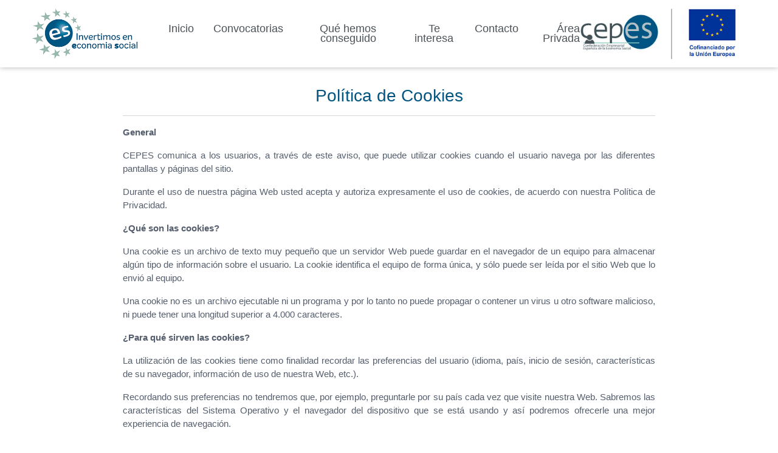

--- FILE ---
content_type: text/html; charset=UTF-8
request_url: https://fse.cepes.es/cookies
body_size: 7529
content:
<!doctype html>
<html lang="es">
<head>
    <meta charset="UTF-8">
    <meta name="viewport"
          content="width=device-width, user-scalable=no, initial-scale=1.0, maximum-scale=1.0, minimum-scale=1.0">
    <meta http-equiv="X-UA-Compatible" content="ie=edge">
    <title>Portal FSE de CEPES</title>
	

    <!-- JQuery -->
    <script src="https://fse.cepes.es/assets/js/libraries/jquery.min.js">
    </script>

    <!-- Bootstrap -->
    <link rel="stylesheet"
          href="https://fse.cepes.es/assets/css/libraries/bootstrap/bootstrap.min.css"
          type="text/css"
    >
    <script src="https://fse.cepes.es/assets/js/libraries/bootstrap/bootstrap.bundle.min.js"></script>

	<!-- DataTables base CSS y Bootstrap 5 CSS -->
    <script src="https://fse.cepes.es/assets/js/libraries/datatables/jquery.dataTables.min.js"></script>
	<script src="https://fse.cepes.es/assets/js/libraries/datatables/dataTables.bootstrap5.min.js"></script>

    <!-- CSS -->
    <link rel="stylesheet"
          href="https://fse.cepes.es/assets/css/public.css"
          type="text/css"
    >
    <link rel="stylesheet"
          href="https://fse.cepes.es/assets/css/main.css"
          type="text/css"
    >
    <link rel="stylesheet"
          href="https://fse.cepes.es/assets/css/queries.css"
          type="text/css"
    >
    <link rel="stylesheet"
          href="https://fse.cepes.es/assets/css/style_2023.css"
          type="text/css"
    >
    <link rel="stylesheet"
		href="https://fse.cepes.es/assets/css/balloon.min.css"
		type="text/css"
>

    <!-- SummerNote editor -->
<!-- 	<link
		href="https://fse.cepes.es/assets/addons/summernote/css/summernote.css"
		rel="stylesheet">
	<script src="https://fse.cepes.es/assets/addons/summernote/js/summernote.min.js">
	</script>
	<script
		src="https://fse.cepes.es/assets/addons/summernote/js/lang/summernote-es-ES.js">
	</script> -->

	<!-- Icons -->
	<link
		href="https://fse.cepes.es/assets/addons/line-awesome/css/line-awesome.min.css"
		rel="stylesheet"
	>


	<!-- Tooltipster Plugin -->
	<link
		href="https://fse.cepes.es//assets/addons/tooltipster/css/tooltipster.bundle.min.css"
		rel="stylesheet">
	<link
		href="https://fse.cepes.es//assets/addons/tooltipster/css/plugins/tooltipster/sideTip/themes/tooltipster-sideTip-shadow.min.css"
		rel="stylesheet">
	<link type="text/css"
		href="https://fse.cepes.es/assets/css/public/cookie-consent.css?v=0.1"
		rel="stylesheet">
	<script
		src="https://fse.cepes.es//assets/addons/tooltipster/js/tooltipster.bundle.min.js">
	</script>
	<script
		src="https://fse.cepes.es/assets/addons/tooltipster/js/tooltipster.main.min.js">
	</script>

	<!-- Datepicker Plugin -->
	<link
		href="https://fse.cepes.es//assets/addons/datepicker/css/bootstrap-datepicker3.min.css"
		rel="stylesheet">
	<script
		src="https://fse.cepes.es//assets/addons/datepicker/js/bootstrap-datepicker.min.js">
	</script>

	<script
		src="https://fse.cepes.es/assets/addons/datepicker/js/bootstrap-datepicker.es.min.js">
	</script>

	<script 
            src="https://fse.cepes.es/assets/addons/validation/jquery.validate.js">
	</script>

      <!-- Ti-Ta-Toggle -->
	<link rel="stylesheet"
		href="https://fse.cepes.es/assets/css/private/titatoggle-dist.css"
		type="text/css" 
      />

	  
      <!-- fancybox -->
	<link rel="stylesheet"
		href="https://fse.cepes.es/assets/addons/fancybox/source/jquery.fancybox.css"
		type="text/css" media="screen" />

	<link rel="icon" type="image/png"
		href="https://fse.cepes.es/favicon.ico" />

	<link rel="stylesheet"
		href="https://fse.cepes.es/assets/css/private/private_v2.css?v=2020">

	<script type="text/javascript"
		src="https://fse.cepes.es/assets/addons/fancybox/source/jquery.fancybox.pack.js">
	</script>

	<!-- Select2 -->
	<!-- <link href="https://cdnjs.cloudflare.com/ajax/libs/select2/4.0.10/css/select2.min.css" rel="stylesheet" />
	<script src="https://cdnjs.cloudflare.com/ajax/libs/select2/4.0.10/js/select2.min.js"></script> -->

	<link href="https://fse.cepes.es/assets/addons/select2/select2.min.css" rel="stylesheet" />
	<script src="https://fse.cepes.es/assets/addons/select2/select2.min.js"></script>

	<link rel="stylesheet" href="https://fonts.googleapis.com/icon?family=Material+Icons">
	<link rel="stylesheet"
		href="https://fonts.googleapis.com/css2?family=Material+Symbols+Outlined:opsz,wght,FILL,GRAD@20..48,100..700,0..1,-50..200" />

	<!-- DataTables base JS y Bootstrap 5 JS -->
	<script src="https://fse.cepes.es/assets/js/libraries/datatables/jquery.dataTables.min.js"></script>
	<script src="https://fse.cepes.es/assets/js/libraries/datatables/dataTables.bootstrap5.min.js"></script>

	<script src="https://www.google.com/recaptcha/api.js"></script>

		
</head>
<body>
    <header>
    <nav id="main_navbar" class="navbar navbar-expand-lg navbar-light bg-light px-5" >
        <a class="navbar-brand col-9 col-lg-2" href="https://fse.cepes.es/">
            <img src="https://fse.cepes.es/assets/img/design/logo-programa-cepesfse.png" class="logo-main-menu" alt="Logo FSE">
        </a>
        <button class="navbar-toggler" type="button" data-bs-toggle="collapse" data-bs-target="#navbarText" aria-controls="navbarText" aria-expanded="false" aria-label="Toggle navigation">
            <span class="navbar-toggler-icon"></span>
        </button>
        <div class="collapse navbar-collapse col-md-10" id="navbarText">
            <div class="d-lg-flex col-lg-9 justify-content-center text-lg-center pt-4 pt-lg-0">
                                    <a class="nav-link a-main-menu link-animation" href="https://fse.cepes.es/">Inicio</a>
                    <a class="nav-link a-main-menu link-animation" href="https://fse.cepes.es/convocatorias">Convocatorias</a>
                    <a class="nav-link a-main-menu link-animation" href="https://fse.cepes.es/que-hemos-conseguido">Qué hemos conseguido</a>
                    <a class="nav-link a-main-menu link-animation" href="https://fse.cepes.es/te-interesa">Te interesa</a>
                    <a class="nav-link a-main-menu link-animation" href="https://fse.cepes.es/contacto">Contacto</a>
                                        <a class="nav-link a-main-menu link-animation" href="javascript:;" data-bs-toggle="modal" data-bs-target="#loginModal">Área Privada<img src="https://fse.cepes.es/assets/img/design/img-user-icon.png" class="ms-2 icon-menu"></a>
                                        
                            </div>
            <div class="d-lg-flex col-lg-3 justify-content-end pt-4 pt-lg-0">
                <a class="nav-link py-0" href="https://www.cepes.es/">
                    <img src="https://fse.cepes.es/assets/img/design/logo-cepes.jpg?v=24" class="logo-main-menu" alt="Logo CEPES">
                </a>
            </div>
        </div>
    </nav>
</header>

    <main>
		<!-- <script>
    $('.modal').on('hide.bs.modal', function() { var memory = $(this).html(); $(this).html(memory); })
</script> -->

<!-- Fin parar modal cuando está en marcha -->
<div class="modal fade" id="loginModal" tabindex="-1" role="dialog" aria-labelledby="exampleModalLabel"
    aria-hidden="true">
    <div class="modal-dialog modal-dialog-centered" role="document">
        <div class="modal-content">
            <div class="modal-header mt-2 me-2">
                <button type="button" class="btn-close" data-bs-dismiss="modal" aria-label="Close">
                    <!-- <span aria-hidden="true">&times;</span> -->
                </button>
            </div>
            <div class="modal-body pt-0">
                <div class="form-title text-center">
                    <h4>Área de entidades</h4>
                </div>
                <div class="login-form d-flex flex-column p-4">
                    <form id="ax_formlogin" action="https://fse.cepes.es/login" class="form-horizontal" role="form"
                        method="post" onsubmit="">
                        <div class="form-group mb-3">
                            <label class=" px-0 col-sm-12" for="email-login">Correo electrónico</label>
                            <div class=" px-0 col-sm-12">
                                <input placeholder="Correo electrónico" type="email" name="email" class="form-control"
                                    id="email-login" required="">
                            </div>
                        </div>
                        <div class="form-group mb-3">
                            <label class=" px-0 col-sm-12" for="pwd">Contraseña</label>
                            <div class=" px-0 col-sm-12">
                                <input placeholder="Contraseña" type="password" name="pass" class="form-control"
                                    id="pwd" required="">
                            </div>
                        </div>
                        <div class="info-response"></div>
                        <button type="submit"
                            class="btn btn-info btn-block btn-round button-blue ax_login w-100">Entrar</button>
                        <img class="loading-gif" alt="Espere..."
                            src="https://fse.cepes.es/assets/img/design/loading-dots.gif" />
                    </form>
                </div>
                <div class="recovery-form d-flex flex-column p-3">
                    <form id="ax_formrecovery" action="https://fse.cepes.es/login" class="form-horizontal" role="form"
                        method="post" onsubmit="">
                        <div class="form-group mb-3">
                            <label class=" px-0 col-sm-12" for="email-login">Correo electrónico</label>
                            <div class=" px-0 col-sm-12">
                                <input placeholder="Correo electrónico" type="email" name="email" class="form-control"
                                    id="email-recovery" required="">
                            </div>
                        </div>
                        <div class="info-response"></div>
                        <button type="submit" class="btn btn-info btn-block btn-round button-blue ax_recovery w-100">Resetear
                            Contraseña</button>
                        <img class="loading-gif" alt="Espere..."
                            src="https://fse.cepes.es/assets/img/design/loading-dots.gif" />

                    </form>

                </div>
            </div>
            <div class="login-form modal-footer d-flex justify-content-center">
                <div class="signup-section">¿No recuerda su contraseña? <a href="javascript:;"
                        class="text-dark gorecovery"><u>Recuperar contraseña</u></a>.</div>
            </div>
            <div class="recovery-form modal-footer d-flex justify-content-center">
                <div class="signup-section"><a href="javascript:;" class="text-dark gologinform"><u>Volver</u></a></div>
            </div>
        </div>
    </div>
</div>

<script src="https://fse.cepes.es/assets/js/libraries/public/ax_login.js?v=2025"></script>


        
<div class="row box-legal-info">
        <div class="container content-text">
                <h3><span class="contenedor_texto">Política de Cookies</span></h3>
                <hr>
                <p><strong>General</strong></p>
                <p>CEPES comunica a los usuarios, a trav&eacute;s de este aviso, que puede utilizar cookies cuando el
                        usuario navega por las diferentes pantallas y p&aacute;ginas del sitio.</p>
                <p>Durante el uso de nuestra p&aacute;gina Web usted acepta y autoriza expresamente el uso de cookies,
                        de acuerdo con nuestra Pol&iacute;tica de Privacidad.</p>
                <p><strong>&iquest;Qu&eacute; son las cookies?</strong></p>
                <p>Una cookie es un archivo de texto muy peque&ntilde;o que un servidor Web puede guardar en el
                        navegador de un equipo para almacenar alg&uacute;n tipo de informaci&oacute;n sobre el usuario.
                        La cookie identifica el equipo de forma &uacute;nica, y s&oacute;lo puede ser le&iacute;da por
                        el sitio Web que lo envi&oacute; al equipo.</p>
                <p>Una cookie no es un archivo ejecutable ni un programa y por lo tanto no puede propagar o contener un
                        virus u otro software malicioso, ni puede tener una longitud superior a 4.000 caracteres.</p>
                <p><strong>&iquest;Para qu&eacute; sirven las cookies?</strong></p>
                <p>La utilizaci&oacute;n de las cookies tiene como finalidad recordar las preferencias del usuario
                        (idioma, pa&iacute;s, inicio de sesi&oacute;n, caracter&iacute;sticas de su navegador,
                        informaci&oacute;n de uso de nuestra Web, etc.).</p>
                <p>Recordando sus preferencias no tendremos que, por ejemplo, preguntarle por su pa&iacute;s cada vez
                        que visite nuestra Web. Sabremos las caracter&iacute;sticas del Sistema Operativo y el navegador
                        del dispositivo que se est&aacute; usando y as&iacute; podremos ofrecerle una mejor experiencia
                        de navegaci&oacute;n.</p>
                <p>Las cookies pueden ayudar a nuestro sitio Web a distinguir el navegador del usuario como visitante
                        anterior y as&iacute; guardar y recordar las preferencias que puedan haberse establecido
                        mientras el usuario estaba navegando por el sitio, personalizar las p&aacute;ginas de inicio,
                        identificar qu&eacute; sectores de un sitio han sido visitados o mantener un registro de
                        selecciones en un "carro de compra" entre otros.</p>
                <p>CEPES puede utilizar las cookies con el objeto de reconocer a los usuarios que hayan accedido a
                        nuestro sitio web y poder ofrecerles un mejor servicio y m&aacute;s personalizado. Asimismo,
                        pueden ser utilizadas para obtener informaci&oacute;n acerca de la fecha y hora de la
                        &uacute;ltima visita del usuario, medir algunos par&aacute;metros de tr&aacute;fico dentro del
                        propio site y estimar el n&uacute;mero de visitas realizadas, de manera que CEPES pueda enfocar
                        y ajustar los servicios y promociones de forma m&aacute;s efectiva.</p>
                <p>Normalmente los sitios Web utilizan las cookies para obtener informaci&oacute;n estad&iacute;stica
                        sobre sus p&aacute;ginas Web. Tenga en cuenta que recogemos datos sobre sus movimientos y uso de
                        nuestra Web como datos estad&iacute;sticos, no personales.</p>
                <p><strong>&nbsp;</strong><strong>Tipos de cookies</strong></p>
                <p>Las cookies se pueden clasificar en funci&oacute;n a la entidad que las gestione, el tiempo que
                        &eacute;stas permanecen activas o seg&uacute;n su finalidad. En algunas ocasiones podremos
                        comprobar que una misma cookie puede estar incluida dentro de m&aacute;s de una
                        categor&iacute;a.</p>
                <p><em><u>En funci&oacute;n a su propiedad</u></em></p>
                <p>- Cookies propias: Son aquellas que se env&iacute;an al equipo del usuario desde un equipo o dominio
                        gestionado por CEPES.&nbsp;</p>
                <p>- Cookies de terceros: Son aqu&eacute;llas que se env&iacute;an al equipo terminal del usuario desde
                        un equipo o dominio que no es gestionado por el editor, sino por otra entidad que trata los
                        datos obtenidos a trav&eacute;s de las cookies.</p>
                <p><em><u>En funci&oacute;n a su temporalidad</u></em></p>
                <p>- Cookies de sesi&oacute;n: Son aquellas que recaban datos mientras que el usuario est&aacute;
                        navegando por la p&aacute;gina web.</p>
                <p>- Cookies persistentes: Son aquellas en las que los datos siguen almacenados en el terminal y pueden
                        ser accedidos y tratados durante un periodo definido por el responsable de la cookie, y que
                        puede ir de unos minutos a varios a&ntilde;os.</p>
                <p><em><u>En funci&oacute;n a su finalidad</u></em></p>
                <p>- Cookies t&eacute;cnicas: Son aquellas que se usan de forma interna y que son necesarias para el
                        funcionamiento de la web.</p>
                <p>- Cookies anal&iacute;ticas: Son aquellas que permiten recabar informaci&oacute;n estad&iacute;stica
                        sobre la actividad de los usuarios. Dicha informaci&oacute;n se recopila de forma an&oacute;nima
                        y permite optimizar la navegaci&oacute;n por nuestra web con el fin de garantizar un mejor
                        servicio al usuario.</p>
                <p>- Cookies de personalizaci&oacute;n: Son aquellas que permiten al usuario acceder al servicio con
                        algunas caracter&iacute;sticas de car&aacute;cter general predefinidas en funci&oacute;n de una
                        serie de criterios en el terminal del usuario como por ejemplo ser&iacute;an el idioma, el tipo
                        de navegador a trav&eacute;s del cual accede al servicio, la configuraci&oacute;n regional desde
                        donde accede al servicio, etc.</p>
                <p>- Cookies publicitarias: Son aqu&eacute;llas que permiten la gesti&oacute;n, de la forma m&aacute;s
                        eficaz posible, de los espacios publicitarios que, en su caso, el editor haya incluido en una
                        p&aacute;gina web, aplicaci&oacute;n o plataforma desde la que presta el servicio solicitado en
                        base a criterios como el contenido editado o la frecuencia en la que se muestran los anuncios.
                </p>
                <p>- Cookies de publicidad comportamental: Son aqu&eacute;llas que permiten la gesti&oacute;n, de la
                        forma m&aacute;s eficaz posible, de los espacios publicitarios que, en su caso, el editor haya
                        incluido en una p&aacute;gina web, aplicaci&oacute;n o plataforma desde la que presta el
                        servicio solicitado. Estas cookies almacenan informaci&oacute;n del comportamiento de los
                        usuarios obtenida a trav&eacute;s de la observaci&oacute;n continuada de sus h&aacute;bitos de
                        navegaci&oacute;n, lo que permite desarrollar un perfil espec&iacute;fico para mostrar
                        publicidad en funci&oacute;n del mismo.</p>
                <p><strong>Finalidades de las cookies.</strong></p>
                <p>A continuaci&oacute;n se presenta una lista de las cookies que puede encontrar en nuestro sitio Web y
                        una breve descripci&oacute;n de su finalidad. Le aseguramos que ninguna de ellas conserva
                        informaci&oacute;n de identificaci&oacute;n personal sobre usted. Algunas cookies personalizan
                        su visita, otras recuerdan sus preferencias, mientras que otras solo nos proveen
                        estad&iacute;sticas de los visitantes.</p>
                <p>&nbsp;&nbsp;&nbsp;&nbsp;&nbsp;</p>
                <table class="table table-bordered">
                        <tbody>
                                <tr>
                                        <td style="width: 101.4pt;">
                                                <p><strong><em>Cookie</em></strong></p>
                                        </td>
                                        <td style="width: 175.95pt;">
                                                <p><strong><em>Descripci&oacute;n</em></strong></p>
                                        </td>
                                        <td style="width: 68.1pt;">
                                                <p><strong><em>Duraci&oacute;n</em></strong></p>
                                        </td>
                                        <td style="width: 120.65pt;">
                                                <p><strong><em>Fuente</em></strong></p>
                                        </td>
                                </tr>
                                <tr>
                                        <td style="width: 101.4pt;">
                                                <p><strong><em>__utma</em></strong></p>
                                        </td>
                                        <td style="width: 175.95pt;">
                                                <p><em>Identificaci&oacute;n de visitantes &uacute;nicos: Utilizada para
                                                                registrar visitantes &uacute;nicos con fines
                                                                estad&iacute;sticos y anal&iacute;ticos.</em></p>
                                        </td>
                                        <td style="width: 68.1pt;">
                                                <p><em>2 a&ntilde;os</em></p>
                                        </td>
                                        <td style="width: 120.65pt;">
                                                <p><em>Google </em></p>
                                                <p><em>(Analytic)</em></p>
                                        </td>
                                </tr>
                                <tr>
                                        <td style="width: 101.4pt;">
                                                <p><strong><em>__utmb</em></strong></p>
                                        </td>
                                        <td style="width: 175.95pt;">
                                                <p><em>Determinaci&oacute;n de la sesi&oacute;n del visitante: Google
                                                                Analytics utiliza dos cookies para establecer una
                                                                sesi&oacute;n. Si falta alguna de estas dos cookies,
                                                                otra actividad inicia el comienzo de una nueva
                                                                sesi&oacute;n.</em></p>
                                        </td>
                                        <td style="width: 68.1pt;">
                                                <p><em>30 minutos</em></p>
                                        </td>
                                        <td style="width: 120.65pt;">
                                                <p><em>Google </em></p>
                                                <p><em>(Analytic)</em></p>
                                        </td>
                                </tr>
                                <tr>
                                        <td style="width: 101.4pt;">
                                                <p><strong><em>__utmc</em></strong></p>
                                        </td>
                                        <td style="width: 175.95pt;">
                                                <p><em>Determinaci&oacute;n de la sesi&oacute;n del visitante: Google
                                                                Analytics utiliza dos cookies para establecer una
                                                                sesi&oacute;n. Si falta alguna de estas dos cookies,
                                                                otra actividad inicia el comienzo de una nueva
                                                                sesi&oacute;n.</em></p>
                                        </td>
                                        <td style="width: 68.1pt;">
                                                <p><em>Sesi&oacute;n</em></p>
                                        </td>
                                        <td style="width: 120.65pt;">
                                                <p><em>Google </em></p>
                                                <p><em>(Analytic)</em></p>
                                        </td>
                                </tr>
                                <tr>
                                        <td style="width: 101.4pt;">
                                                <p><strong><em>__utmz</em></strong></p>
                                        </td>
                                        <td style="width: 175.95pt;">
                                                <p><em>Registro de fuentes de tr&aacute;fico y navegaci&oacute;n:
                                                                Utilizado para registrar c&oacute;mo lleg&oacute; a
                                                                nuestro sitio Web (por una b&uacute;squeda de Google, un
                                                                aviso, etc.) y los recorridos que sigue mientras navega
                                                                nuestro sitio. Utilizamos esta informaci&oacute;n para
                                                                mejorar la experiencia del usuario en futuras
                                                                actualizaciones.</em></p>
                                        </td>
                                        <td style="width: 68.1pt;">
                                                <p><em>6 meses</em></p>
                                        </td>
                                        <td style="width: 120.65pt;">
                                                <p><em>Google </em></p>
                                                <p><em>(Analytic)</em></p>
                                        </td>
                                </tr>
                        </tbody>
                </table>
                <p>&nbsp;</p>
                <p>En el caso de las <em>cookies</em> de Google Analytics, esta empresa almacena las <em>cookies</em> en
                        servidores ubicados en Estados Unidos y se compromete a no compartirla con terceros, excepto en
                        los casos en los que sea necesario para el funcionamiento del sistema o cuando la ley obligue a
                        tal efecto. Si desea impedir que Google Analytics recopile estad&iacute;sticas de seguridad
                        visite el siguiente enlace: <a
                                href="https://tools.google.com/dlpage/gaoptout">https://tools.google.com/dlpage/gaoptout</a>
                </p>
                <p><strong>Salvaguardas de protecci&oacute;n.</strong></p>
                <p>El usuario puede configurar su navegador para aceptar, o no, las cookies que recibe o para que el
                        navegador le avise cuando un servidor quiera guardar una cookie o borrarlas de su ordenador. En
                        caso de aceptar cookies de terceros y se desea retirar el consentimiento sobre las mismas, el
                        Usuario puede encontrar las instrucciones en la configuraci&oacute;n de seguridad en su
                        navegador Web.</p>
                <p>Ejemplos:</p>
                <ul type="disc">
                        <li>Si utiliza Microsoft Internet Explorer, en la opci&oacute;n de men&uacute; Herramientas &gt;
                                Opciones de Internet &gt; Privacidad &gt; Configuraci&oacute;n.</li>
                        <li>Si utiliza Firefox, en la opci&oacute;n de men&uacute; Herramientas &gt; Opciones &gt;
                                Privacidad &gt; Cookies.</li>
                        <li>Si utiliza Google Chrome, en la opci&oacute;n de men&uacute; Configuraci&oacute;n &gt;
                                Privacidad.</li>
                        <li>Si utiliza Safari, en la opci&oacute;n de men&uacute; Preferencias &gt; Seguridad.</li>
                        <li>Si utiliza &Oacute;pera,.&gt; Configuraci&oacute;n &gt; Eliminar informaci&oacute;n
                                personal.</li>
                        <li>Si utiliza un explorador nativo de su terminal m&oacute;vil, Ajustes &gt; Borrar datos o
                                Privacidad y Seguridad*</li>
                </ul>
                <p>*Puede diferir en funci&oacute;n al modelo de versi&oacute;n del sistema operativo.</p>
                <p>Puede hacer uso de la secci&oacute;n &ldquo;Ayuda&rdquo; que encontrar&aacute; en la barra de
                        herramientas de la mayor&iacute;a de navegadores para cambiar los ajustes de su ordenador, sin
                        embargo, algunas de las caracter&iacute;sticas de nuestros servicios online pueden no funcionar
                        o pueden resultar m&aacute;s complicadas de acceder si rechaza todas las cookies.</p>
                <p>Muchos navegadores permiten activar un modo privado mediante el cual las cookies se borran siempre
                        despu&eacute;s de su visita. Dependiendo de cada navegador, este modo privado puede tener
                        diferentes nombres, abajo puede encontrar una lista de los navegadores m&aacute;s comunes y los
                        diferentes nombres de este &ldquo;modo privado&rdquo;:</p>
                <p>- Internet Explorer 8 y superior: InPrivate</p>
                <p>- FireFox 3.5 y superior: Navegaci&oacute;n Privada</p>
                <p>- Google Chrome 10 y superior: Inc&oacute;gnito</p>
                <p>- Safari 2 y superior: Navegaci&oacute;n Privada</p>
                <p>- Opera 10.5 y superior: Navegaci&oacute;n Privada</p>
                <p>- Navegador: Pesta&ntilde;a de inc&oacute;gnito</p>
                <p>Por favor, lea atentamente la secci&oacute;n de ayuda de su navegador para conocer m&aacute;s acerca
                        de c&oacute;mo activar el &ldquo;modo privado&rdquo;. Podr&aacute; seguir visitando nuestra Web,
                        aunque su navegador est&eacute; en &ldquo;modo privado&rdquo;, no obstante, la experiencia de
                        usuario puede no ser &oacute;ptima y algunas utilidades pueden no funcionar.</p>
                <p>Adem&aacute;s, tambi&eacute;n puede gestionar el almac&eacute;n de cookies en su navegador a
                        trav&eacute;s de herramientas como las siguientes:</p>
                <p>-&nbsp;&nbsp;&nbsp; Ghostery: www.ghostery.com/</p>
                <p>-&nbsp;&nbsp;&nbsp; Your online choices: www.youronlinechoices.com/es/&nbsp;</p>
                <p>CEPES le agradece que active la aceptaci&oacute;n de cookies, esto nos ayuda a obtener datos
                        m&aacute;s precisos que nos permiten mejorar el contenido y el dise&ntilde;o de nuestra
                        p&aacute;gina Web para adaptarlo a sus preferencias.</p>
                <p>Adicionalmente, CEPES tiene presencia en portales y servicios de terceros para los que, si se desea
                        conocer las condiciones de privacidad y uso de cookies, deber&aacute; consultar las
                        pol&iacute;ticas proporcionadas por los mismos:</p>
                <ul>
                        <li>Facebook: https://es-es.facebook.com/help/cookies</li>
                        <li>Twitter: https://twitter.com/privacy</li>
                        <li>YouTube: https://www.google.es/intl/es/policies/technologies/cookies/</li>
                        <li>LinkedIn: http://www.linkedin.com/legal/privacy-policy</li>
                        <li>Google+: https://www.google.es/intl/es/policies/technologies/cookies/</li>
                        <li>Instagram: https://www.instagram.com/legal/cookies/</li>
                </ul>
                <p><strong>&iquest;Actualizamos nuestra Pol&iacute;tica de Cookies? </strong></p>
                <p>Es posible que actualicemos la Pol&iacute;tica de Cookies de nuestro Sitio Web, por ello le
                        recomendamos revisar esta pol&iacute;tica cada vez que acceda a nuestro Sitio Web con el
                        objetivo de estar adecuadamente informado sobre c&oacute;mo y para qu&eacute; usamos las
                        cookies.</p>
                <p>El periodo de conservaci&oacute;n de los datos obtenidos para los diferentes fines en los
                        t&eacute;rminos establecidos en el art&iacute;culo 13.2 a) del RGPD y en relaci&oacute;n con el
                        resto de informaci&oacute;n exigida en el art&iacute;culo anteriormente mencionado, se encuentra
                        contemplado en nuestra Pol&iacute;tica de Privacidad.</p>
                        <p>
                        
                        </p>
        </div>
</div>
    </main>

    <footer>
    <div class="p-4 banner-pre-footer text-center mt-5">
        <div class="row col-12 justify-content-center">
            <p class="text-uppercase white rem1-2 mb-2 pt-4">
                ¿Tienes alguna duda?
            </p>
        </div>
        <div class="row col-12 justify-content-center">
            <p class="white rem1-8 mb-0">
                <strong>Contáctanos directamente</strong>
            </p>
        </div>
        <!-- <div class="row col-12 justify-content-center mx-auto py-4">
            <a href="https://fse.cepes.es/contacto"
                class="btn btn-primary-cepes mx-2 mr-sm-3 ml-sm-0 mb-sm-2 mb-3 text-uppercase" role="button">Contactar</a>
            <a href="https://www.cepes.es/" class="btn btn-secondary-cepes mb-sm-2 mb-3 mx-2 mx-sm-2 mb-2 text-uppercase"
                role="button">Ir a Cepes</a>
        </div> -->
        <div class="d-flex justify-content-center py-4">
        <a href="https://fse.cepes.es/contacto"
            class="btn btn-primary-cepes mx-2 text-uppercase" role="button">Contactar</a>
        <a href="https://www.cepes.es/" 
            class="btn btn-secondary-cepes mx-2 text-uppercase" role="button">Ir a Cepes</a>
    </div>
    </div>

    <div class="row">
        <div id="footer" class="footer-change">
            <a href="https://fse.cepes.es/legal">Aviso
                legal</a> &nbsp;&nbsp; | &nbsp;&nbsp; <a
                href="https://fse.cepes.es/privacy">Política
                de privacidad</a> &nbsp;&nbsp; | &nbsp;&nbsp; <a
                href="https://fse.cepes.es/cookies">Política
                de cookies</a> &nbsp;&nbsp; | &nbsp;&nbsp; <a
                href="https://fse.cepes.es/accesibilidad">Accesibilidad</a>
        </div>
</div>
</footer>



	<script src="https://fse.cepes.es/assets/js/libraries/public/home.js"></script>
	

	<script>
        var base_url = 'https://fse.cepes.es/';
    </script>
        <script type="text/javascript" src="https://fse.cepes.es/assets/js/libraries/public/ax_login.js?v=2025"></script>
        	<div class="toast-container position-fixed top-0 end-0 p-3" style="z-index: 1100;">
	<div id="cepes-toast" class="toast align-items-center text-white bg-success border-0" role="alert" aria-live="assertive" aria-atomic="true">
		<div class="d-flex">
		<div class="toast-body">
		</div>
		<button type="button" class="btn-close btn-close-white me-2 m-auto" data-bs-dismiss="toast" aria-label="Cerrar"></button>
		</div>
	</div>
	</div>
</body>
</html>

--- FILE ---
content_type: text/css
request_url: https://fse.cepes.es/assets/css/public.css
body_size: 1974
content:
/* HOME STRUCTURE */
.container-fluid {padding: 0px;}
.background-public-home {background:#f0f0f0; min-height: 80vh;}
.box-public-home {padding-bottom: 60px; background-color: white;}

/* TEXT HOME */
#container-text-home{
	color: #525E6C;
	font-size: 14px;
	line-height: 25px;
	padding-right: 20px;
}


/*TIMELINE-PROJECTS */
#container-text-timeline-projects{
	background-color: #93C8BC;
	padding: 20px 10px 0px 10px;
	/*border-left: 2px solid #dedede;*/
	border-bottom: 10px solid #59736C;
	color: #60726b;
	margin-top: 2px;
	height: 145px;
}

#container-text-timeline-projects img {
	position: absolute;
    top: 0;
    right: 0;
    width: 30px;
}

#container-text-services{
	color: #FFF;
	margin-top: 2px;
	height: 145px;
	font-size: 13px;
}
#container-text-services .img-container-services {
	width: 100%;
}

/* ASSOCIATES */
#container-associates{
	color: #00364D;
	font-size: 17px;
	font-weight: bold;
	margin-top: 2px;
}

.tt-associates{
	color: #03394c;
    font-weight: bold;
	font-size: 18px;
}
#content-img-associates {
    height: 115px;
    background-color: #fff;
}    
#content-img-associates ul {
    list-style: none;
    display: table-row;
    width: 100%;
}
#content-img-associates ul li{
    width: 25%;
    /* float: left; */
    display: table-cell;
    height: 115px;
    list-style-type: none;
    /* margin: 10px; */
    vertical-align: middle;
	text-align: center;
	padding: 10px;

}

/* #content-img-associates img{
	max-width: 120px;
} */

/* 
    Select2 Styles
*/
.select2-container--default .select2-selection--single{
    height: 34px !important;
    font-size: 14px !important;
    color: #555 !important;
    border: 1px solid #ccc !important;
    border-radius: 0px !important;
}

.select2-container--default .select2-selection--multiple {
    font-size: 14px !important;
    color: #555 !important;
    border: 1px solid #ccc !important;
    border-radius: 0px !important;
}

.select2-container--default .select2-selection--single:focus, .select2-container--default .select2-selection--multiple:focus {
    border-color: #015582 !important;
    box-shadow: inset 0 1px 1px rgba(0,0,0,.075), 0 0 8px rgba(102,175,233,.6) !important;
    outline: none !important;
}

.select2-container--default .select2-selection--single .select2-selection__rendered {
    line-height: 31px !important;
}
.select2-container--default .select2-selection--single .select2-selection__arrow {
    height: 31px !important;
}
.select2-container--default .select2-results__option--highlighted[aria-selected] {
    background-color: #015582 !important;
}
.select2-container--default .select2-search--dropdown .select2-search__field:focus {
    border-color: #015582 !important;
    box-shadow: inset 0 1px 1px rgba(0,0,0,.075), 0 0 8px rgba(102,175,233,.6) !important;
    outline: none !important;
}
.is-invalid ~ .select2-container--default .select2-selection--single {
    height: 34px !important;
    font-size: 14px !important;
    color: #555 !important;
    border: 1px solid #dC3545 !important;
    border-radius: 0px !important;
}

.is-invalid ~ .select2-container--default .select2-selection--multiple {
    font-size: 14px !important;
    color: #555 !important;
    border: 1px solid #dC3545 !important;
    border-radius: 0px !important;
}
.is-invalid ~ .select2-container--default .select2-selection--single:focus, .is-invalid ~ .select2-container--default .select2-selection--multiple:focus {
    border-color: #dC3545 !important;
    box-shadow: 0 0 0 0.2rem rgba(220,53,69,.25)!important;
    outline: none !important;
}


/* PAGE CONTACT */

#box-contact .col-xs-8 {padding-right: 0px;}
#box-contact .form-group {margin-bottom: 10px}
#box-contact-left{background:#dedede; padding: 0px; height: 600px; border-bottom: 10px solid #59736C;}
#box-contact-address {padding: 10px;}
#box-contact-address p:first-child {font-weight: bold;}
#box-contact-address p {color: #015582!important;}
#box-contact-form { 
	min-height: 373px;   
	background: #A3C7BB;
    padding: 10px;
    border-top: 5px solid white;}
#box-contact-form label{color: #60726B; font-size: 13px;}

#box-map {
	overflow:hidden;
	height: 600px;
    width: 101%;
    padding-left: 4px;
}

#box-map iframe{
	width: 100%;
	height: 100%;
} 

.home-instructions p{
	font-size: 28px;
	color: #525E6C;
}
.home-instructions i{
	font-size: 50px;
	color: #03394c;
}
.home-instructions p.number{
	 font-size: 50px;
	 color: #015385;
	 font-weight: bold;
}
.title-blue {
	font-size: 30px;
	/* letter-spacing: 3px; */
	color: #03394c;
	font-weight: bold;
}
.title-blue a.link, .register-alert a.link {
    color: #03394c;
    text-decoration: underline;
    transition: .2s;
}
/* BUTTONS */
.button {
	padding: 10px 18px;
	font-size: 16px;
	letter-spacing: 2px;
}
.button-red {
	border: 1px solid #ee6240;
	background-color: #ee6240;
	color: #ffffff;
}
.button-red:hover {
	background-color: transparent;
	color: #ee6240;
}
.button-green {
	border: 1px solid #A4C8BC;
	background-color:#A4C8BC;
	color: #ffffff;
}
.button-green:hover {
	background-color: transparent;
	color: #A4C8BC;
}
.button-blue {
	border: 1px solid #03394c;
	background-color:#03394c;
	color: #ffffff;
}
.button-blue:hover {
	background-color: transparent;
	color: #03394c;
}
.button-grey {
	border: 1px solid #525E6C;
	background-color:#525E6C;
	color: #ffffff;
}
.button-grey:hover {
	background-color: transparent;
	color: #525E6C;
}
/* TAB MENU */
.tab-menu .tab{
	text-align: center;
	border: 1px solid #525E6C;
	color: #525E6C;
	text-transform: uppercase;
	transition: .2s;
	font-size: 16px;
	padding: 10px 18px;
}
.tab-menu .tab:hover {
	background-color: #f3f3f3;
	cursor: pointer;
}
.tab-menu .tab.tab-active{
	border: 1px solid #525E6C;
	background-color: #005484;
	color: #ffffff;
}
.tab-menu .tab.tab-active:hover{
	border: 1px solid #525E6C;
	background-color: #005484;
	color: #ffffff;
}
/* TITLE SECTION */
.title-section {
	position: relative;
}
.title-section .image {
	height: 240px;
	width: 100%;
	background-size: cover;
	background-repeat: no-repeat;
	background-position: center center;
	background-image: url(../../img/design/fondo-convocatorias.jpg);
}
.title-section .title-image {
	background-color: #ffffff;
	position: absolute;
	bottom: 0px;
	padding: 8px 15px 3px 15px; 
}
.title-section .title-image h1 {
	color: #03394c;
	text-transform: uppercase;
	letter-spacing: 2px;
	font-weight: bold;
	margin: 0px;
	padding: 0px;
}
.text-content {
	font-size: 15px;
	color: #525E6C;
	line-height: 25px;
}

.calls-banners {
	color: #FFFFFF;
	font-size: 16px;
}
.calls-banners.right:nth-child(1){
	background-color: #005484;
}
.calls-banners.right:nth-child(2){
	background-color: #F16138;
}
.calls-banners:nth-child(1){
	background-color: #91C9BC;
}
.calls-banners:nth-child(2){
	background-color: #005484;
}
.calls-banners:nth-child(3){
	background-color: #555E6B;
}
.calls-banners:nth-child(4){
	background-color: #558c7f;
    width: 100%;
}

.calls-banners i{
	font-size: 30px;
}
.calls-list .line-item {
	border: 1px solid #525e6c;
	color: #00344C;
	transition: .2s;
}
.calls-list .line-item:hover {
	background-color: #f3f3f3;
	border: 1px solid #525e6c;
	color: #00344C;
}
.calls-list .line-item img {
	width: 80px;
}
.calls-list .line-item .infobtn {
	font-size: 14px;
}
.faq {
	padding: 50px 20px;
	background-color: #F3F3F3;
	color: #00364D;
}
.faq p{
	font-size: 22px;
	text-align: center;
	line-height: 35px;
	font-weight: bold;
}
.faq button{
	font-size: 16px;
	padding: 10px 18px;
	border: 1px solid #525E6C;
	background-color: transparent;
	color: #00364D;
	transition: .2s;
}
.faq button:hover{
	background-color: #525E6C;
	color: #ffffff;
}
.faq button img {
	width: 50px;
}
/* Lineas de Actuacion */
.actuacion{
	align-items: center;
	margin-top: 20px;
	margin-bottom: 40px;
}
.actuacion p{
	line-height: 20px;
	font-size: 14px;
	margin: 0px;
	margin-bottom: 15px;
	color: #525e6c;
}
.actuacion .actuacion-simbolo {
	text-align: center;
	color: #525e6c;
}
.actuacion .actuacion-simbolo p{
	text-transform: uppercase;
	margin: 0px;
	padding-top: 15px;
	font-size: 15px;
	font-weight: bold;
}
.register-alert {
	background-color: #f3f3f3;
	color: #525e6c;
	font-size: 20px;
}
.register-alert i {
	color: #ee6240;
	font-size: 50px;
}
.register-alert p {
	margin: 0;
	line-height: initial;
	/* text-transform: uppercase; */
}

.modal-confirm {		
	color: #434e65;
	width: 525px;
}
.modal-confirm .modal-content {
	padding: 20px;
	font-size: 16px;
	border-radius: 5px;
	border: none;
}
.modal-confirm .modal-header {
	background: #3c8b88;
	border-bottom: none;   
	position: relative;
	text-align: center;
	margin: -20px -20px 0;
	border-radius: 5px 5px 0 0;
	padding: 35px;
}
.modal-confirm h4 {
	text-align: center;
	font-size: 36px;
	margin: 10px 0;
}
.modal-confirm .form-control, .modal-confirm .btn {
	min-height: 40px;
	border-radius: 3px; 
}
.modal-confirm .close {
	position: absolute;
	top: 15px;
	right: 15px;
	color: #fff;
	text-shadow: none;
	opacity: 0.5;
}
.modal-confirm .close:hover {
	opacity: 0.8;
}
.modal-confirm .icon-box {
	color: #fff;		
	width: 95px;
	height: 95px;
	display: inline-block;
	border-radius: 50%;
	z-index: 9;
	border: 5px solid #fff;
	padding: 15px;
	text-align: center;
}
.modal-confirm .icon-box i {
	font-size: 64px;
	margin: -4px 0 0 -4px;
}
.modal-confirm.modal-dialog {
	margin-top: 80px;
}
.modal-confirm .btn, .modal-confirm .btn:active {
	color: #fff;
	border-radius: 4px;
	background: #eeb711 !important;
	text-decoration: none;
	transition: all 0.4s;
	line-height: normal;
	border-radius: 30px;
	margin-top: 10px;
	padding: 6px 20px;
	border: none;
}
.modal-confirm .btn:hover, .modal-confirm .btn:focus {
	background: #eda645 !important;
	outline: none;
}
.modal-confirm .btn span {
	margin: 1px 3px 0;
	float: left;
}
.modal-confirm .btn i {
	margin-left: 1px;
	font-size: 20px;
	float: right;
}

--- FILE ---
content_type: text/css
request_url: https://fse.cepes.es/assets/css/main.css
body_size: 3717
content:
html, body {
  margin:0; 
  padding:0; 
  height:100%;
}

body {
	font-family: Arial, Helvetica, sans-serif;
	font-size: 0.8rem;
}

.row {margin: 0px}
.container-fluid {padding: 0px}

.col-xs-3, .col-xs-9, .col-xs-6 {
	padding-right: 2px;
    padding-left: 2px;
}


a, a:hover{
	text-decoration: none;
	cursor: pointer;
	color: #03394c;	
}

.menu-general-private a, #footer a, #footer a, footer a {
	color: #fff;
}
#footer a:hover {
	text-decoration:underline;
}
 
a img {border:0;}
button:focus {outline:0;}

#wrapped {position: relative; min-height: 100%;}

#container-text-home p, .box-text-tt-public p{
	 text-align: justify;
}

/* .form-control {border-radius: 0px;} */

/* PALETA COLORES CEPES*/
.lightgreen-cepes {color: #a3c7bb;}
.color-green-cepes{color: #A4C8BC;}
.color-orange-cepes{color: #ee6240;} 
.color-blue-cepes{color: #004570;}

.uppercase
{
	text-transform: uppercase;
}

/* TOP-ACCESS */
#container-form-buttons{
	font-size: 9px;
	text-transform: uppercase;
	font-weight: bold;
	height: 25px;
	padding:0px;
}

#container-form-buttons ul {list-style: none;}
#container-form-buttons ul li {float: right;}


#button-public-information-area, #button-contact, #button-logout, .button-change-area {padding: 5px 30px 4px 10px;}

#button-public-information-area{
	background: url("../img/design/lock.png") no-repeat right #93C8BC;
	background-size: 21px 21px; 
	color: #415257;}
#button-public-information-area:hover{
	background: url("../img/design/lock-select.png") no-repeat right #ee6240;
	background-size: 21px 21px; 
	color: #fff;
}

.button-change-area{
	background: url("../img/design/change-area.svg") no-repeat right #93C8BC;
	background-size: 21px 21px; 
	color: #415257;}

#button-contact {
	background: url("../img/design/contact.png") no-repeat right #dedede;
	background-size: 21px 21px;
	color: #515e58;
}
#button-logout {
	background: url("../img/design/logout.svg") no-repeat right #dedede;
	background-size: 21px 21px;
	color: #515e58;
	border: none;
	text-transform: uppercase;
}



/* LOGOS */
#box-logos {height: 90px}
#box-logos .col-md-6 {padding: 0px}
.logos-izq {top: 50%; margin-top: -30px; text-align: right;}
.logos-izq a:first-child {margin-right: 0px;}
.logos-der {margin-top: -10px;}
.logos-der a img{
	width: 300px;
	height: auto;
}





/* MIGA DE PAN */
#wayfinding-breadcrumbs {
	padding: 0px;
    margin-bottom: 0px;
}
#wayfinding-breadcrumbs ul{
	list-style: none; 
	color: #7b838e;
	font-size: 11px;
	margin:0; 
	padding:0;
}
#wayfinding-breadcrumbs li{float: left; margin-left: 6px;}
#wayfinding-breadcrumbs li img{width: 13px; margin-bottom:3px;}

#wayfinding-breadcrumbs ul a{
	color: #7b838e;
	text-decoration: none;
}

.current-location {text-decoration: underline;}

.hz-line {border-bottom: 4px double #dedede;}





/* TITULO LATERAL PRINCIPAL*/
#head-menu-general{
	margin-bottom: 4px!important;
	background-color: #015582;
	font-size: 18px;
	color: #dedede;
	padding: 15px 15px;
	margin-bottom: 10px;
	min-height: 120px;
}

/* MENU LATERAL */
.menu-general{
	padding: 0;
	border: #989FA6 1px solid;
	border-bottom: #015582 10px solid;
	list-style: none;
}

.menu-general li.item-general {
	border-bottom: #989FA6 1px solid;
	background: url("../img/design/arrow-menu.png") no-repeat right #DEDEDE; 
}
.menu-general li.item-general:last-child {border-bottom: none;}

.menu-general li.item-general a {
	padding: 14px 15px;
	color: #015582;
	display: block;
    height: 100%;
    width: 100%;
	font-weight: bold;
	font-size: 13px;
}

.menu-general li.item-general a:hover {color: #ee6240;background: url("../img/design/arrow-menu-select.png") no-repeat right #DEDEDE;}
.menu-general li.item-general.active a {color: #ee6240;background: url("../img/design/arrow-menu-select.png") no-repeat right #DEDEDE;}

.menu-general img{
	width: 10px;
    float: right;
    padding-top: 5px;
}

.menu-general li.item-general ul.no-icon li > a {
    background: none !important;
}

.menu-general li.item-general ul.no-icon li > a.active {
    color: #ee6240 !important;
    background: url("../img/design/arrow-menu-select.png") no-repeat right #DEDEDE !important;
}

.menu-general li.item-general ul {
    list-style: none;
    padding-left: 25px;
}

.menu-general li.item-general ul li ul {
    padding-left: 15px;
}

.menu-general li.item-general.active > a {
    background: url(../img/design/arrow-menu-select-down.png) no-repeat right #DEDEDE !important;
    border-bottom: 1px solid #333; 
}

.menu-general li.item-general ul li.active > a {
    background: url(../img/design/arrow-grey-down.png) no-repeat 90% 50% #DEDEDE !important;
}

.menu-general li.item-general ul li a {
    color: #333 !important;
    background: url(../img/design/arrow-grey-right.png) no-repeat 90% 50% #DEDEDE !important;
}

.no-icon {
	background: #dedede;
}


/* COL CONTENT (text home + banner) */
.COL-content {
	width: 84%; 
	float:left;
	padding-right: 4px;
}

.COL-banner {
	width: 16%; 
	float:right;
}

/* BANNER SIDE*/
#content-banners img{
	width: 100%;
	padding-bottom: 4px;
}

#content-banners .crop-img {
	max-width: 100%;
	width: 116px;
	height: 116px;
	overflow: hidden;
	margin: 0 auto;
	padding: 0;
	position: relative;
}

#content-banners .crop-img  img {
    bottom: -9999px;
    left: -9999px;
    margin: auto;
    position: absolute;
    right: -9999px;
    top: -9999px;
    width: 100%;
}

/* BOTON CEPES */
.button-download{
	background: #015580 url("../img/design/bck_enlace_documentacion.png") no-repeat right center;
	color: #FFF;
	padding: 5px 10px;
	border: none;
	min-width: 115px;
	font-size: 12px;
	min-width: 125px;
	text-align: left;
}
a.button-download:visited, a.button-download:active, a.button-download:focus {
	color: #FFF !important;
}

.button-enter{
	background: #015580 url("../img/design/btn-arrow-right.png") no-repeat right center;
	color: #FFF;
	padding: 5px 10px;
	border: none;
	min-width: 125px;
	font-size: 12px;
	text-align: left;
}

.button-save{
	background: #015580 url("../img/design/btn-save-left.png") no-repeat left center;
	color: #FFF;
	padding: 5px 10px;
	border: none;
	min-width: 115px;
	font-size: 12px;
	text-align: right;
}

.button-new-file {
	background: #015580 url("../img/design/btn-plus-left.png") no-repeat left center;
	color: #FFF;
	padding: 5px 10px;
	border: none;
	min-width: 115px;
	font-size: 12px;
	text-align: right;
}

.button-new {
    background: #ee6240 url("../img/design/btn-arrow-right.png") no-repeat right center;
    color: #FFF;
    padding: 5px 10px;
    border: none;
    width: 215px;
    font-size: 14px;
    text-align: left;
    padding-right: 25px;
    display: inline-block;
}

.button-doc {
	background: #015580;
	color: #FFF;
	padding: 5px 10px;
	border: none;
	min-width: 115px;
	font-size: 12px;
	text-align: center;
}

.button-form {
	background: #015580 url("../img/design/icon-form.png") no-repeat right center;
	color: #FFF;
	padding: 5px 10px;
	border: none;
	min-width: 116px;
	font-size: 12px;
	text-align: left;
}

.button-validate {
	background: #015580 url("../img/design/btn-arrow-right.png") no-repeat right center;
	color: #FFF;
	padding: 5px 10px;
	border: none;
	min-width: 116px;
	font-size: 12px;
	text-align: left;
}

.button-moreinfo-mail {
	background: #ee6240 url("../img/design/btn-mail-right.svg") no-repeat right center;
	color: #FFF;
	padding: 5px 10px;
	border: none;
	min-width: 165px;
	font-size: 12px;
	text-align: left;
}

.button-validation-mail {
	background: #a3c7bb url("../img/design/btn-mail-green-right.svg") no-repeat right center;
	color: #60726b;
}

.button-back {
	background:#fff url("../img/design/arrow-white-left.svg") no-repeat left center;
	border:1px solid #03394c;
	color: #03394c;
	text-align: right;
	padding-left: 46px;
    background-size: 45%;
}

.button-download a:link {color: #fff;}

.btn-change { background: white; border: 1px solid #555e6b;border-radius: 5px;}
.btn-new-project{ background: white; border: 1px solid #555e6b;border-radius: 5px;}

.button-download a:hover, .button-enter a:hover, .button-save:hover, .button-new-file:hover, .button-doc:hover, .button-form:hover, .button-validate:hover, .button-back:hover {text-decoration: underline;}
.button-validate:hover{background-color: #ee6240}

.icon-edit {background: rgba(255,0,0,0) url("../img/design/icon-edit.png") no-repeat right bottom; background-size: 50%;}
.icon-delete {background: rgba(255,0,0,0) url("../img/design/icon-delete.svg") no-repeat right bottom; background-size: 50%;}
.icon-edit:hover {background: rgba(255,0,0,0) url("../img/design/icon-edit-selected.png")no-repeat right bottom; background-size: 50%;}
.icon-delete:hover {background: rgba(255,0,0,0) url("../img/design/icon-delete-selected.png")no-repeat right bottom; background-size: 50%;}

.icon-add {background: rgba(255,0,0,0) url("../img/design/icon-add.svg") no-repeat center center; background-size: 50%;}
.icon-remove {background: rgba(255,0,0,0) url("../img/design/icon-remove.svg") no-repeat center center; background-size: 50%;}

td.validation-state
{
	min-width: 21em;
}

.loading-gif{
	display: none;
}

.container-button-right{
	text-align: right;
}

.actions-form{
	margin-top: 19px;
}

.button-cepes-only-text{
	color: #004570;
	cursor: pointer;
}

.button-cepes-only-text:hover{
	text-decoration: underline;
}

.button-cepes:hover{
	background-color: #004570;
}
/*Está clase está presente en elemetos que contienen frases de validación*/
.info-response { 
	margin-top: 10px;
	display: none;
}




/* TEXTO INTRODUCCION DE CADA SECCIÓN */

.box-text-tt-public {padding: 10px 30px 0 30px;}
.box-introduccion {
	padding-bottom: 100px;
	padding-right: 4px;
    padding-left: 4px;
}

.box-introduccion h2{
	font-size: 19px;
    font-weight: bold;
    color: #03394c;
    margin-top: 6px;
    padding-bottom: 10px;
	border-bottom: 1px solid #aaa;
}
.box-introduccion p{
	color: #555e6b;
	font-size: 12px;
}

.box-banner {padding: 2px}

/* BLOQUE DE ARCHIVOS */
.container-file{
	border: 1px solid #707070;
	height: 140px;
	padding: 20px;
	margin-bottom: 10px;
}

.container-file img.type-extension{
	position: absolute;
}

.container-file .content-data-file{float: left;}

.container-file .name-file{
	color: #434a58;
  font-weight: bolder;
	padding-left:100px;
	font-size: 15px;
	margin-bottom:5px;
	margin-top: 10px;
	text-transform: uppercase;
}

.container-file .date-file{
		color: #ee6240;
    font-size: 13px;
    padding-left:100px;
    width: 80%;
    margin: 0;
}

.container-file .size-file{
	color: #434a58;
    font-size: 12px;
    font-style: italic;
    padding-left:100px;
    width: 80%;
}

.container-file .button.button-blue{
	position: absolute;
	right: 0px;
	margin-top: 45px;
	padding: 10px 15px;
	font-size: 15px;
	text-transform: uppercase;
	background-color: #03394c;
	border: 1px solid #03394c;
	color: #ffffff;
}
.container-file .button.button-blue:hover{
	color: #03394c;
	background-color: transparent;
	transition: .3s;
}

.head-year-semester, .head-semester{
	padding: 4px 8px 4px 15px
}

.head-year-semester{
	background-color: #59736C;
	color: #93C8BC;
	font-size: 18px;	
}

.head-semester{
	background-color: #93C8BC;
	color: #59736C;
	margin-bottom: 5px;
}

.max-file-size
{
	margin-top: 4px;
	font-size: 90%;
}

/** Login **/

.box-form {padding: 20px 93px;}
/* .form-group {margin-bottom: 35px;} */
.form-group label{margin-bottom: 0px;} 
.box-login-centrado {margin-top: 60px; margin-right: auto; margin-left: auto}
.box-login-background {
	background:#ffffff url("../img/design/fondo-industry.png?v=1.0.1") no-repeat center center;
	background-size:cover;
	height: 80vh;
    /*background: #015582;*/
	}
#container-form-login, #container-form-recovery{
	background-color: #FFF;
}

#container-form-login h4, #container-form-recovery h4{
	color: #015582;
	margin-bottom: 30px;
    margin-top: 30px;
	text-align: center;
	font-weight: bold;
}

#container-form-login label, #container-form-recovery label{color: #555e6d; font-weight: 200;}
#container-form-login .form-control, #container-form-recovery .form-control{
	display: inline;
    border-radius: 0px;
}
#container-form-login .button-enter {float:right; position: relative; bottom: 20px;}
#form-recovery-password{display: none;}
#form-recovery-password button:nth-child(1){position: relative;float: left; bottom: 15px;}
#form-recovery-password button:nth-child(2){position: relative;float: right; bottom: 15px;}

/* MODALES */
.modal-title{
	color: #015582; font-weight: 700;
}/*
.modal-body {
	border: 1px solid #e5e5e5; margin: 20px;
}
.modal-body  label { 
	font-weight: normal; color: #555e6b;
}*/
.checkbox input[type=checkbox] {left: 124px;}

/* POPUP */
#popup-confirmation .modal-dialog{ margin-top: 15%;}
#popup-confirmation .info-response{width: 434px; position: absolute; bottom: -13px;}
#pop-new-file .info-response { width: 379px; position: absolute; bottom: -10px;
}

/*LEGAL INFO*/
.box-legal-info {padding: 30px 0 100px 0;}
.box-legal-info h3 {color: #015580; text-align: center;}
.box-legal-info h4 { font-size: 16px; font-weight: bold; margin-top: 30px;}
.box-legal-info .content-text {width: 900px; text-align: justify; color: #555E6D;}


/* FOOTER */
#footer{
	/* position: absolute;
    bottom: 0px; */
    left: 0px;
    width: 100%;
	/*margin-top: 70px;*/
	font-size: 12px;
	text-align: center;
	background-color: #03394c;
	color: #fff;
	vertical-align: middle;
	padding: 10px;
}


/* TITLE SECTION */
.title-section {
	position: relative;
}
.title-section .image {
	height: 240px;
	width: 100%;
	background-size: cover;
	background-repeat: no-repeat;
	background-position: center center;
	background-image: url(../img/design/fondo-convocatorias.jpg);
}
.title-section .title-image {
	background-color: #ffffff;
	position: absolute;
	bottom: 0px;
	padding: 8px 15px 3px 15px; 
}
.title-section .title-image h1 {
	color: #03394c;
	text-transform: uppercase;
	letter-spacing: 2px;
	font-weight: bold;
	margin: 0px;
	padding: 0px;
}

/* FORM */
.formulario h3 {
	color: #03394c;
	letter-spacing: 2px;
	font-size: 28px;
	margin-bottom: 20px;
}
.formulario h5 {
	color: #525E6C;
	letter-spacing: .5px;
	font-size: 16px;
	margin-top: 40px;
	margin-bottom: 20px;
	padding: 10px 18px;
	background-color: #f3f3f3;
}
.formulario label{
	color: #525E6C;
	font-size: .9rem;
	line-height: 1.5rem;
}
.formulario .form-group a.link	{
	color: #03394c;
	text-decoration: underline;
	transition: .2s;
}
.formulario .form-group a.link:hover	{
	text-decoration: none;
}
.formulario label span {
	font-size: 24px;
	color: #03394c;
	font-weight: bold;
}
div.alert a.link {
    color: #03394c !important;
    text-decoration: underline;
    transition: .2s;
}
.custom-file-input:lang(en)~.custom-file-label::after {
	content: "Examinar";
}
.custom-file-label {
	border-radius: 0px;
}
.formulario input:focus, .formulario textarea:focus, .formulario select:focus {
	border: 1px solid #015582;
	box-shadow: inset 0 1px 1px rgba(0,0,0,.075), 0 0 8px rgba(102,175,233,.6);
	outline: none;
}
.formulario .form-control:not([type="file"]) {
	font-size: .9rem;
}
.formulario .form-check{
	padding-bottom: .75rem;
	padding-left: 1.75rem;
 }
.formulario .custom-file-input.is-invalid ~ .custom-file-label {
	border: 1px solid #dC3545;
}
.input-group-append.calendar .input-group-text {
    padding: 0px .5rem;
    margin-bottom: 0;
    font-size: 1.25rem;
    color: #525E6C;
    text-align: center;
    white-space: nowrap;
    background-color: #D8E4EC;;
    border: 1px solid #ced4da;
    border-radius: 0px;
}
.form-check input[type="checkbox"] {
	-webkit-appearance: none;
    -moz-appearance: none;
    appearance: none;
}
.form-check input[type="checkbox"] + label {
	margin: 0px;
	padding-left: 0px;
}
.form-check input[type="checkbox"] + label span {
	display: inline-block;
	position: absolute;
	left: 0px;
	top: 5px;
	width: 16px;
	height: 16px;
	margin: -1px 4px 0 0;
	vertical-align: middle;
	background: url(../img/design/unchecked_checkbox.png);
	background-size: cover;
	cursor: pointer;
}
.form-check input[type="checkbox"] + label.is-invalid span {
	display: inline-block;
	position: absolute;
	left: 0px;
	top: 5px;
	width: 16px;
	height: 16px;
	margin: -1px 4px 0 0;
	vertical-align: middle;
	background: url(../img/design/unchecked_checkbox_is-invalid.png);
	background-size: cover;
	cursor: pointer;
}
.form-check input[type="checkbox"] + label.is-invalid, .form-check input[type="checkbox"] + label.is-invalid a {
	color: #DC3545;
}
.form-check input[type="checkbox"]:checked + label span {
	background: url(../img/design/checked_checkbox.png);
	background-size: cover;
}
.form-check input[type="radio"] {
	display: none;
}
.form-check input[type="radio"] + label {
	margin: 0px;
	padding-left: 0px;
}
.form-check input[type="radio"] + label span {
	display: inline-block;
	position: absolute;
	left: 0px;
	top: 5px;
	width: 16px;
	height: 16px;
	margin: -1px 4px 0 0;
	vertical-align: middle;
	background: url(../img/design/radio_unchecked.png);
	background-size: cover;
	cursor: pointer;
}
.form-check input[type="radio"] + label.is-invalid span {
	display: inline-block;
	position: absolute;
	left: 0px;
	top: 5px;
	width: 16px;
	height: 16px;
	margin: -1px 4px 0 0;
	vertical-align: middle;
	background: url(../img/design/radio_unchecked_is-invalid.png);
	background-size: cover;
	cursor: pointer;
}
.form-check input[type="radio"] + label.is-invalid, .form-check input[type="radio"] + label.is-invalid a {
	color: #dC3545;
}
.form-check input[type="radio"]:checked + label span {
	background: url(../img/design/radio_checked.png);
	background-size: cover;
}

/* BUTTONS */
.button {
	padding: 8px 10px;
	font-size: 15px;
}
.button-red {
	border: 1px solid #ee6240;
	background-color: #ee6240;
	color: #ffffff;
}
.button-red:hover {
	background-color: transparent;
	color: #ee6240;
}
.button-green {
	border: 1px solid #A4C8BC;
	background-color:#A4C8BC;
	color: #ffffff;
}
.button-green:hover {
	background-color: transparent;
	color: #A4C8BC;
}
.button-blue {
	border: 1px solid #03394c;
	background-color:#03394c;
	color: #ffffff;
}
.button-blue:hover {
	background-color: transparent;
	color: #03394c;
}
.button-grey {
	border: 1px solid #525E6C;
	background-color:#525E6C;
	color: #ffffff;
}
.button-grey:hover {
	background-color: transparent;
	color: #525E6C;
}


--- FILE ---
content_type: text/css
request_url: https://fse.cepes.es/assets/css/queries.css
body_size: -135
content:
@media screen and (min-width: 1200px) {

    /* #container-text-home {height: 276px;} */

    #head-menu-general {min-height: 177px;}

    .box-edit-file-uploaded input[type=checkbox]{ margin-left: 130px!important;}

    .box-login-centrado {margin-top: 50px;}

    .background-public-home, .box-login-background {min-height: 85vh;}

/* BANNERS */

	#content-banners .crop-img {width: 140px; height: 140px}
}

--- FILE ---
content_type: text/css
request_url: https://fse.cepes.es/assets/css/style_2023.css
body_size: 8682
content:
html, body {
    margin:0; 
    padding:0; 
    height:100%;
    overflow-wrap: break-word;
  }
  body {
      font-family: Arial, Helvetica, sans-serif;
      font-size: 0.95rem;
  }
  .row {margin: 0px}
  .container-fluid {padding: 0px}
  .col-xs-3, .col-xs-9, .col-xs-6 {
      padding-right: 2px;
      padding-left: 2px;
  }
  a, a:hover{
      text-decoration: none;
      cursor: pointer;
      color: #03394c;	
  }
  .menu-general-private a, #footer a, #footer a, footer a {
      color: #fff;
  }
  #footer a:hover {
      text-decoration:underline;
      
  } 
  a img {border:0;}
  button:focus {outline:0;}
  #wrapped {position: relative; min-height: 100%;}
  #container-text-home p, .box-text-tt-public p{
       text-align: justify;
  }
 /*  .form-control {border-radius: 0px;} */
  /* PALETA COLORES CEPES*/
  .lightgreen-cepes {color: #a3c7bb;}
  .color-green-cepes{color: #A4C8BC;}
  .color-orange-cepes{color: #ee6240;} 
  .color-blue-cepes{color: #004570;}
  .uppercase  {
      text-transform: uppercase;
  } 
  /* TOP-ACCESS */
  #container-form-buttons{
      font-size: 9px;
      text-transform: uppercase;
      font-weight: bold;
      height: 25px;
      padding:0px;
  } 
  #container-form-buttons ul {list-style: none;}
  #container-form-buttons ul li {float: right;}
  #button-public-information-area, #button-contact, #button-logout, .button-change-area {padding: 5px 30px 4px 10px;}
  #button-public-information-area{
      background: url("../img/design/lock.png") no-repeat right #93C8BC;
      background-size: 21px 21px; 
      color: #415257;}
  #button-public-information-area:hover{
      background: url("../img/design/lock-select.png") no-repeat right #ee6240;
      background-size: 21px 21px; 
      color: #fff;
  }
  .button-change-area{
      background: url("../img/design/change-area.svg") no-repeat right #93C8BC;
      background-size: 21px 21px; 
      color: #415257;}
  #button-contact {
      background: url("../img/design/contact.png") no-repeat right #dedede;
      background-size: 21px 21px;
      color: #515e58;
  }
  #button-logout {
      background: url("../img/design/logout.svg") no-repeat right #dedede;
      background-size: 21px 21px;
      color: #515e58;
      border: none;
      text-transform: uppercase;
  } 
  /* LOGOS */
  #box-logos {height: 90px}
  #box-logos .col-md-6 {padding: 0px}
  .logos-izq {top: 50%; margin-top: -30px; text-align: right;}
  .logos-izq a:first-child {margin-right: 0px;}
  .logos-der {margin-top: -10px;}
  .logos-der a img{
      width: 300px;
      height: auto;
  }
  /* MIGA DE PAN */
  #wayfinding-breadcrumbs {
      padding: 0px;
      margin-bottom: 0px;
  }
  #wayfinding-breadcrumbs ul{
      list-style: none; 
      color: #7b838e;
      font-size: 11px;
      margin:0; 
      padding:0;
  }
  #wayfinding-breadcrumbs li{float: left; margin-left: 6px;}
  #wayfinding-breadcrumbs li img{width: 13px; margin-bottom:3px;}
  
  #wayfinding-breadcrumbs ul a{
      color: #7b838e;
      text-decoration: none;
  }
  .current-location {text-decoration: underline;}
  .hz-line {border-bottom: 4px double #dedede;}
  /* TITULO LATERAL PRINCIPAL*/
  #head-menu-general{
      margin-bottom: 4px!important;
      background-color: #015582;
      font-size: 18px;
      color: #dedede;
      padding: 15px 15px;
      margin-bottom: 10px;
      min-height: 120px;
  }
  /* MENU LATERAL */
  .menu-general{
      padding: 0;
      border: #989FA6 1px solid;
      border-bottom: #015582 10px solid;
      list-style: none;
  }
  .menu-general li.item-general {
      border-bottom: #989FA6 1px solid;
      background: url("../img/design/arrow-menu.png") no-repeat right #DEDEDE; 
  }
  .menu-general li.item-general:last-child {border-bottom: none;}
  .menu-general li.item-general a {
      padding: 14px 15px;
      color: #015582;
      display: block;
      height: 100%;
      width: 100%;
      font-weight: bold;
      font-size: 13px;
  }
  .menu-general li.item-general a:hover {color: #ee6240;background: url("../img/design/arrow-menu-select.png") no-repeat right #DEDEDE;}
  .menu-general li.item-general.active a {color: #ee6240;background: url("../img/design/arrow-menu-select.png") no-repeat right #DEDEDE;}
  .menu-general img{
      width: 10px;
      float: right;
      padding-top: 5px;
  }
  .menu-general li.item-general ul.no-icon li > a {
      background: none !important;
  }
  .menu-general li.item-general ul.no-icon li > a.active {
      color: #ee6240 !important;
      background: url("../img/design/arrow-menu-select.png") no-repeat right #DEDEDE !important;
  }
  .menu-general li.item-general ul {
      list-style: none;
      padding-left: 25px;
  }
  .menu-general li.item-general ul li ul {
      padding-left: 15px;
  }
  .menu-general li.item-general.active > a {
      background: url(../img/design/arrow-menu-select-down.png) no-repeat right #DEDEDE !important;
      border-bottom: 1px solid #333; 
  }
  .menu-general li.item-general ul li.active > a {
      background: url(../img/design/arrow-grey-down.png) no-repeat 90% 50% #DEDEDE !important;
  }
  .menu-general li.item-general ul li a {
      color: #333 !important;
      background: url(../img/design/arrow-grey-right.png) no-repeat 90% 50% #DEDEDE !important;
  }
  .no-icon {
      background: #dedede;
  }
  /* COL CONTENT (text home + banner) */
  .COL-content {
      width: 84%; 
      float:left;
      padding-right: 4px;
  }
  .COL-banner {
      width: 16%; 
      float:right;
  }
  /* BANNER SIDE*/
  #content-banners img{
      width: 100%;
      padding-bottom: 4px;
  }
  #content-banners .crop-img {
      max-width: 100%;
      width: 116px;
      height: 116px;
      overflow: hidden;
      margin: 0 auto;
      padding: 0;
      position: relative;
  } 
  #content-banners .crop-img  img {
      bottom: -9999px;
      left: -9999px;
      margin: auto;
      position: absolute;
      right: -9999px;
      top: -9999px;
      width: 100%;
  }
  /* BOTON CEPES */
  .button-download{
      background: #015580 url("../img/design/bck_enlace_documentacion.png") no-repeat right center;
      color: #FFF;
      padding: 5px 10px;
      border: none;
      min-width: 115px;
      font-size: 12px;
      min-width: 125px;
      text-align: left;
  }
  a.button-download:visited, a.button-download:active, a.button-download:focus {
      color: #FFF !important;
  }
  .button-enter{
      background: #015580 url("../img/design/btn-arrow-right.png") no-repeat right center;
      color: #FFF;
      padding: 5px 10px;
      border: none;
      min-width: 125px;
      font-size: 12px;
      text-align: left;
  }
  .button-save{
      background: #015580 url("../img/design/btn-save-left.png") no-repeat left center;
      color: #FFF;
      padding: 5px 10px;
      border: none;
      min-width: 115px;
      font-size: 12px;
      text-align: right;
  }
  .button-new-file {
      background: #015580 url("../img/design/btn-plus-left.png") no-repeat left center;
      color: #FFF;
      padding: 5px 10px;
      border: none;
      min-width: 115px;
      font-size: 12px;
      text-align: right;
  } 
  .button-new {
      background: #ee6240 url("../img/design/btn-arrow-right.png") no-repeat right center;
      color: #FFF;
      padding: 5px 10px;
      border: none;
      width: 215px;
      font-size: 14px;
      text-align: left;
      padding-right: 25px;
      display: inline-block;
  }
  .button-doc {
      background: #015580;
      color: #FFF;
      padding: 5px 10px;
      border: none;
      min-width: 115px;
      font-size: 12px;
      text-align: center;
  }
  .button-form {
      background: #015580 url("../img/design/icon-form.png") no-repeat right center;
      color: #FFF;
      padding: 5px 10px;
      border: none;
      min-width: 116px;
      font-size: 12px;
      text-align: left;
  }
  .button-validate {
      background: #015580 url("../img/design/btn-arrow-right.png") no-repeat right center;
      color: #FFF;
      padding: 5px 10px;
      border: none;
      min-width: 116px;
      font-size: 12px;
      text-align: left;
  }
  .button-moreinfo-mail {
      background: #ee6240 url("../img/design/btn-mail-right.svg") no-repeat right center;
      color: #FFF;
      padding: 5px 10px;
      border: none;
      min-width: 165px;
      font-size: 12px;
      text-align: left;
  }
  .button-validation-mail {
      background: #a3c7bb url("../img/design/btn-mail-green-right.svg") no-repeat right center;
      color: #60726b;
  }
  .button-back {
      background:#fff url("../img/design/arrow-white-left.svg") no-repeat left center;
      border:1px solid #03394c;
      color: #03394c;
      text-align: right;
      padding-left: 46px;
      background-size: 45%;
  }
  .button-download a:link {color: #fff;}
  .btn-change { background: white; border: 1px solid #555e6b;border-radius: 5px;}
  .btn-new-project{ background: white; border: 1px solid #555e6b;border-radius: 5px;}
  .button-download a:hover, .button-enter a:hover, .button-save:hover, .button-new-file:hover, .button-doc:hover, .button-form:hover, .button-validate:hover, .button-back:hover {text-decoration: underline;}
  .button-validate:hover{background-color: #ee6240}
  .icon-edit {background: rgba(255,0,0,0) url("../img/design/icon-edit.png") no-repeat right bottom; background-size: 50%;}
  .icon-delete {background: rgba(255,0,0,0) url("../img/design/icon-delete.svg") no-repeat right bottom; background-size: 50%;}
  .icon-edit:hover {background: rgba(255,0,0,0) url("../img/design/icon-edit-selected.png")no-repeat right bottom; background-size: 50%;}
  .icon-delete:hover {background: rgba(255,0,0,0) url("../img/design/icon-delete-selected.png")no-repeat right bottom; background-size: 50%;}
  .icon-add {background: rgba(255,0,0,0) url("../img/design/icon-add.svg") no-repeat center center; background-size: 50%;}
  .icon-remove {background: rgba(255,0,0,0) url("../img/design/icon-remove.svg") no-repeat center center; background-size: 50%;}
  td.validation-state  {
      min-width: 21em;
  }
  .loading-gif {
      display: none;
  }
  .container-button-right{
      text-align: right;
  }
  .actions-form {
      margin-top: 19px;
  }
  .button-cepes-only-text {
      color: #004570;
      cursor: pointer;
  }
  .button-cepes-only-text:hover {
      text-decoration: underline;
  }
  .button-cepes:hover {
      background-color: #004570;
  }
  /*EstÃ¡ clase estÃ¡ presente en elemetos que contienen frases de validaciÃ³n*/
  .info-response { 
      margin-top: 10px;
      display: none;
  }
  /* TEXTO INTRODUCCION DE CADA SECCIÃ“N */
  .box-text-tt-public {padding: 10px 30px 0 30px;}
  .box-introduccion {
      padding-bottom: 100px;
      padding-right: 4px;
      padding-left: 4px;
  }
  .box-introduccion h2{
      font-size: 19px;
      font-weight: bold;
      color: #03394c;
      margin-top: 6px;
      padding-bottom: 10px;
      border-bottom: 1px solid #aaa;
  }
  .box-introduccion p{
      color: #555e6b;
      font-size: 12px;
  }
  .box-banner {padding: 2px}
  /* BLOQUE DE ARCHIVOS */
  .container-file{
      border: 1px solid #707070;
      height: 140px;
      padding: 20px;
      margin-bottom: 10px;
  }
  .container-file img.type-extension{
      position: absolute;
  }
  .container-file .content-data-file{float: left;}
  .container-file .name-file{
      color: #434a58;
    font-weight: bolder;
      padding-left:100px;
      font-size: 15px;
      margin-bottom:5px;
      margin-top: 10px;
      text-transform: uppercase;
  }
  .container-file .date-file{
          color: #ee6240;
      font-size: 13px;
      padding-left:100px;
      width: 80%;
      margin: 0;
  }
  .container-file .size-file{
      color: #434a58;
      font-size: 12px;
      font-style: italic;
      padding-left:100px;
      width: 80%;
  }
  .container-file .button.button-blue{
      position: absolute;
      right: 0px;
      margin-top: 45px;
      padding: 10px 15px;
      font-size: 15px;
      text-transform: uppercase;
      background-color: #03394c;
      border: 1px solid #03394c;
      color: #ffffff;
  }
  .container-file .button.button-blue:hover{
      color: #03394c;
      background-color: transparent;
      transition: .3s;
  }
  .head-year-semester, .head-semester{
      padding: 4px 8px 4px 15px
  }
  .head-year-semester{
      background-color: #59736C;
      color: #93C8BC;
      font-size: 18px;	
  }
  .head-semester{
      background-color: #93C8BC;
      color: #59736C;
      margin-bottom: 5px;
  }
  .max-file-size {
      margin-top: 4px;
      font-size: 90%;
  }
  /** Login **/
  .box-form {padding: 20px 93px;}
  /* .form-group {margin-bottom: 35px;} */
  .form-group label{margin-bottom: 0px;} 
  .box-login-centrado {margin-top: 60px; margin-right: auto; margin-left: auto}
  .box-login-background {
      background:#ffffff url("https://fse.cepes.es/assets/img/design/fondo-industry.jpg") no-repeat center center;
      background-size:cover;
      height: 80vh;
      /*background: #015582;*/
      }
  #container-form-login, #container-form-recovery{
      background-color: #FFF;
  }
  #container-form-login h4, #container-form-recovery h4{
      color: #015582;
      margin-bottom: 30px;
      margin-top: 30px;
      text-align: center;
      font-weight: bold;
  }
  #container-form-login label, #container-form-recovery label{color: #555e6d; font-weight: 200;}
  #container-form-login .form-control, #container-form-recovery .form-control{
      display: inline;
      border-radius: 0px;
  }
  #container-form-login .button-enter {float:right; position: relative; bottom: 20px;}
  #form-recovery-password{display: none;}
  #form-recovery-password button:nth-child(1){position: relative;float: left; bottom: 15px;}
  #form-recovery-password button:nth-child(2){position: relative;float: right; bottom: 15px;}
  /* MODALES */
  .modal-title{
      color: #015582; font-weight: 700;
  }/*
  .modal-body {
      border: 1px solid #e5e5e5; margin: 20px;
  }
  .modal-body  label { 
      font-weight: normal; color: #555e6b;
  }*/
  .checkbox input[type=checkbox] {left: 124px;}
  /* POPUP */
  #popup-confirmation .modal-dialog{ margin-top: 15%;}
  #popup-confirmation .info-response{width: 434px; position: absolute; bottom: -13px;}
  #pop-new-file .info-response { width: 379px; position: absolute; bottom: -10px;
  }
  /*LEGAL INFO*/
  .box-legal-info {padding: 30px 0 100px 0;}
  .box-legal-info h3 {color: #015580; text-align: center;}
  .box-legal-info h4 { font-size: 16px; font-weight: bold; margin-top: 30px;}
  .box-legal-info .content-text {width: 900px; text-align: justify; color: #555E6D;}
  /* FOOTER */
  #footer{
      /* position: absolute;
      bottom: 0px; */
      left: 0px;
      width: 100%;
      /*margin-top: 70px;*/
      font-size: 12px;
      text-align: center;
      background-color: #03394c;
      color: #fff;
      vertical-align: middle;
      padding: 10px;
  }
  /* TITLE SECTION */
  .title-section {
      position: relative;
  }
  .title-section .image {
      height: 240px;
      width: 100%;
      background-size: cover;
      background-repeat: no-repeat;
      background-position: center center;
      background-image: url(../img/design/fondo-convocatorias.jpg);
  }
  .title-section .title-image {
      background-color: #ffffff;
      position: absolute;
      bottom: 0px;
      padding: 8px 15px 3px 15px; 
  }
  .title-section .title-image h1 {
      color: #03394c;
      text-transform: uppercase;
      letter-spacing: 2px;
      font-weight: bold;
      margin: 0px;
      padding: 0px;
  }  
  /* FORM */
  .formulario h3 {
      color: #03394c;
      letter-spacing: 2px;
      font-size: 28px;
      margin-bottom: 20px;
  }
  .formulario h5 {
      color: #525E6C;
      font-size: 16px;
      margin-top: 40px;
      margin-bottom: 20px;
      padding: 10px 18px;
      background-color: #f3f3f3;
  }
  .formulario label{
      color: #525E6C;
      font-size: .9rem;
      line-height: 1.5rem;
  }
  .formulario .form-group a.link	{
      color: #03394c;
      text-decoration: underline;
      transition: .2s;
  }
  .formulario .form-group a.link:hover	{
      text-decoration: none;
  }
  .formulario label span {
      font-size: 24px;
      color: #03394c;
      font-weight: bold;
  }
  div.alert a.link {
      color: #03394c !important;
      text-decoration: underline;
      transition: .2s;
  }
  .custom-file-input:lang(en)~.custom-file-label::after {
      content: "Examinar";
  }
  .custom-file-label {
      border-radius: 0px;
  }
  .formulario input:focus, .formulario textarea:focus, .formulario select:focus {
      border: 1px solid #015582;
      box-shadow: inset 0 1px 1px rgba(0,0,0,.075), 0 0 8px rgba(102,175,233,.6);
      outline: none;
  }
  .formulario .form-control:not([type="file"]) {
      font-size: .9rem;
  }
  .formulario .form-check{
      padding-bottom: .75rem;
      padding-left: 1.75rem;
   }
  .formulario .custom-file-input.is-invalid ~ .custom-file-label {
      border: 1px solid #dC3545;
  }
  .input-group-append.calendar .input-group-text {
      padding: 0px .5rem;
      margin-bottom: 0;
      font-size: 1.25rem;
      color: #525E6C;
      text-align: center;
      white-space: nowrap;
      background-color: #D8E4EC;;
      border: 1px solid #ddefee;
      border-radius: 0px;
  }
  .form-check input[type="checkbox"] {
      -webkit-appearance: none;
      -moz-appearance: none;
      appearance: none;
  }
  .form-check input[type="checkbox"] + label {
      margin: 0px;
      padding-left: 0px;
  }
  .form-check input[type="checkbox"] + label span {
      display: inline-block;
      position: absolute;
      left: 0px;
      top: 5px;
      width: 16px;
      height: 16px;
      margin: -1px 4px 0 0;
      vertical-align: middle;
      background: url(../img/design/unchecked_checkbox.png);
      background-size: cover;
      cursor: pointer;
  }
  .form-check input[type="checkbox"] + label.is-invalid span {
      display: inline-block;
      position: absolute;
      left: 0px;
      top: 5px;
      width: 16px;
      height: 16px;
      margin: -1px 4px 0 0;
      vertical-align: middle;
      background: url(../img/design/unchecked_checkbox_is-invalid.png);
      background-size: cover;
      cursor: pointer;
  }
  .form-check input[type="checkbox"] + label.is-invalid, .form-check input[type="checkbox"] + label.is-invalid a {
      color: #DC3545;
  }
  .form-check input[type="checkbox"]:checked + label span {
      background: url(../img/design/checked_checkbox.png);
      background-size: cover;
  }
  .form-check input[type="radio"] {
      display: none;
  }
  .form-check input[type="radio"] + label {
      margin: 0px;
      padding-left: 0px;
  }
  .form-check input[type="radio"] + label span {
      display: inline-block;
      position: absolute;
      left: 0px;
      top: 5px;
      width: 16px;
      height: 16px;
      margin: -1px 4px 0 0;
      vertical-align: middle;
      background: url(../img/design/radio_unchecked.png);
      background-size: cover;
      cursor: pointer;
  }
  .form-check input[type="radio"] + label.is-invalid span {
      display: inline-block;
      position: absolute;
      left: 0px;
      top: 5px;
      width: 16px;
      height: 16px;
      margin: -1px 4px 0 0;
      vertical-align: middle;
      background: url(../img/design/radio_unchecked_is-invalid.png);
      background-size: cover;
      cursor: pointer;
  }
  .form-check input[type="radio"] + label.is-invalid, .form-check input[type="radio"] + label.is-invalid a {
      color: #dC3545;
  }
  .form-check input[type="radio"]:checked + label span {
      background: url(../img/design/radio_checked.png);
      background-size: cover;
  }
  /* BUTTONS */
  .btn-primary {
        color: #fff;
        background-color: #03394c;
        border-color: #03394c;
    }
    .btn-primary:hover {
        color: #03394c;
        background-color: #fff;
        border-color: #03394c;
    }
    .btn-primary.focus, .btn-primary:focus {
        color: #fff;
        background-color: #03394c;
        border-color: #03394c;
        box-shadow: 0 0 0 0.2rem rgba(46, 77, 110, 0.5);
    }
    .btn-primary:not(:disabled):not(.disabled).active, .btn-primary:not(:disabled):not(.disabled):active, .show>.btn-primary.dropdown-toggle {
        color: #fff;
        background-color: #03394c;
        border-color: #03394c;
    }

  .button {
      padding: 8px 10px;
      font-size: 15px;
      border: 1px solid #03394c;
      background-color:#03394c;
      color: #ffffff;
      padding: 0.8rem 2rem;
      box-shadow: 0px 0px 8px 0px rgb(0 0 0 / 30%);
      border-radius: 5px;
      font-weight: bold;
      letter-spacing: normal;
  }
  
  .button-blue {
      border: 1px solid #03394c !important;
      background-color:#03394c !important;
      color: #ffffff !important;
  }
  .button-blue:hover {
        background-color: transparent !important;
        color: #03394c !important;
  }
  .button-grey {
      border: 1px solid #525E6C !important;
      background-color:#525E6C !important;
      color: #ffffff !important;
  }
  .button-grey:hover {
      background-color: transparent !important;
      color: #525E6C !important;
  }
  .button-red {
    border: 1px solid #ee6240 !important; 
    background-color: #ee6240 !important;
    color: #ffffff !important;
}
.button-red:hover {
    background-color: transparent !important;
    color: #ee6240 !important;
}
.button-green {
    border: 1px solid #A4C8BC !important;
    background-color:#A4C8BC !important;
    color: #ffffff !important;
}
.button-green:hover {
    background-color: transparent !important;
    color: #A4C8BC !important;
}


/**/
/**/
/**/
/**/
/**/
/**/
/* Nuevo CSS Rebranding CEPES Abril*/
/* Estilo General*/
.white {
    color:white;
}
.gray {
    color: #4c5358;
}
.lightgreen {
    color:#8fc9c7;
}
.darkgreen {
    color:#3c8b88;
}
.darkblue {
    color:#03394c;
}
.bg-middle-gray {
    background-color: #efeaea;
}
.bg-light-gray {
    background-color: #f6f2f2;
}
.bg-lighter-gray {
    background-color: #f5f5f5;
}
.bg-middle-green {
    background-color: #8fc9c7;
}
.bg-white {
    background-color: white;
}
.bg-gray {
    background-color: #4c5358;
}
.bg-lightgreen {
    background-color:#ddefee;
}
.bg-darkgreen {
    background-color:#3c8b88;
}
h1.new-brand {
    font-size:4.5rem;
    line-height:5rem;
    color:#8fc9c7;
    font-weight:bolder;
}
.bold {
    font-weight: bold;
}
.rem1 {
    font-size:1rem;
    line-height: 1.2rem;;
}
.rem1-2 {
    font-size:1.2rem;
    line-height: 1.4rem;;
}
.rem1-3 {
    font-size:1.3rem;
    line-height: 1.5rem;;
}
.rem1-8 {
    font-size:1.8rem;
    line-height: 2rem;;
}
.underline {
    text-decoration:underline;
}
.hover-white:hover {
    text-decoration:underline;
    color:white;
}
.first-section-home {
    padding-top:5rem;
    padding-bottom:5rem;
}
.first-section-home-6 {
    padding-top:0rem;
    padding-bottom:5rem;
}
.card-home {
    box-shadow: 0px 0px 8px 0px rgb(0 0 0 / 30%);
    border-radius: 10px;
}
.text-card-home {
    padding-top:150px;
    height:230px;
}
.card {
    box-shadow:0px 0px 10px 0px rgb(0 0 0 / 10%);
}
.width-20 {
    width:22%;
}
.width-15 {
    width:15%;
}
.btn:focus, a:focus {
    outline: none;
}
.rouded-video-1 {
    border-radius: 0rem 0.25rem 0.25rem 0rem;
}
.rouded-video-2 {
    border-radius: 0.25rem 0rem  0rem 0.25rem;
}
.h-contacto {
    min-height:220px;
}
h2.name-entidad {
    font-size:2rem;
    line-height:2.5rem;
    color:#8fc9c7;
    font-weight:bolder;
}
.min-100 {
    min-width:100px;
}

/* Imágenes BG*/
.convocatoria-img-head-abierto {
    background-image: url("https://fse.cepes.es/assets/img/design/cabecera-acreditacion_2023-01.jpg");
    background-position: center center;
    background-repeat: no-repeat;
    background-size: cover;
}
.convocatoria-img-head {
    background-image: url("https://fse.cepes.es/assets/img/design/cabecera-acreditaciones-01.jpg");
    background-position: center center;
    background-repeat: no-repeat;
    background-size: cover;
}
.convocatoria-img-head-1 {
    background-image: url("https://fse.cepes.es/assets/img/design/convocatoria-img-01.jpg");
    background-position: center center;
    background-repeat: no-repeat;
    background-size: cover;
    min-height:100px;
}
.convocatoria-img-head-2 {
    background-image: url("https://fse.cepes.es/assets/img/design/convocatoria-img-02.jpg");
    background-position: center center;
    background-repeat: no-repeat;
    background-size: cover;
}
.convocatoria-img-head-3 {
    background-image: url("https://fse.cepes.es/assets/img/design/convocatoria-img-03.jpg");
    background-position: center center;
    background-repeat: no-repeat;
    background-size: cover;
}
.te-interesa-img-head {
    background-image: url("https://fse.cepes.es/assets/img/design/cabecera-te-interesa.jpg");
    background-position: center center;
    background-repeat: no-repeat;
    background-size: cover;
}
.que-conseguido-img-head {
    background-image: url("https://fse.cepes.es/assets/img/design/cabecera-conseguidp.jpg");
    background-position: center center;
    background-repeat: no-repeat;
    background-size: cover;
}
.convocatoria-img-1 {
    background-image: linear-gradient(rgb(0, 0, 0, 0.0), rgba(0, 0, 0, 1)), url("https://fse.cepes.es/assets/img/design/cepes-home-1.jpg");
    background-position: center center;
    background-repeat: no-repeat;
    background-size: cover;
    -webkit-transition: 1s ease-in-out;
    -moz-transition: 1s ease-in-out;
    -o-transition: 1s ease-in-out;
    transition: 1s ease-in-out;
}
.convocatoria-img-3 {
    background-image: linear-gradient(rgb(0, 0, 0, 0.0), rgba(0, 0, 0, 1)), url("https://fse.cepes.es/assets/img/design/cepes-home-2.jpg");
    background-position: center center;
    background-repeat: no-repeat;
    background-size: cover;
    -webkit-transition: 1s ease-in-out;
    -moz-transition: 1s ease-in-out;
    -o-transition: 1s ease-in-out;
    transition: 1s ease-in-out;
}
.convocatoria-img-2 {
    background-image: linear-gradient(rgb(0, 0, 0, 0.0), rgba(0, 0, 0, 1)), url("https://fse.cepes.es/assets/img/design/cepes-home-3.jpg");
    background-position: center center;
    background-repeat: no-repeat;
    background-size: cover;
    -webkit-transition: 0.5s ease-in-out;
    -moz-transition: 0.5s ease-in-out;
    -o-transition: 0.5s ease-in-out;
    transition: 0.5s ease-in-out;
}
.convocatoria-img-1:hover, .convocatoria-img-2:hover, .convocatoria-img-3:hover {
    transform: scale(1.05);
    -webkit-transition: 0.5s ease-in-out;
    -moz-transition: 0.5s ease-in-out;
    -o-transition: 0.5s ease-in-out;
    transition: 0.5s ease-in-out;
}
.convocatoria-img-4 {
    background-image: linear-gradient(rgb(0, 0, 0, 0.0), rgba(0, 0, 0, 1)), url("https://fse.cepes.es/assets/img/design/cepes-info-1.jpg");
    background-position: center center;
    background-repeat: no-repeat;
    background-size: cover;
    -webkit-transition: 1s ease-in-out;
    -moz-transition: 1s ease-in-out;
    -o-transition: 1s ease-in-out;
    transition: 1s ease-in-out;
}
.convocatoria-img-5 {
    background-image: linear-gradient(rgb(0, 0, 0, 0.0), rgba(0, 0, 0, 1)), url("https://fse.cepes.es/assets/img/design/cepes-info-2.jpg");
    background-position: center center;
    background-repeat: no-repeat;
    background-size: cover;
    -webkit-transition: 1s ease-in-out;
    -moz-transition: 1s ease-in-out;
    -o-transition: 1s ease-in-out;
    transition: 1s ease-in-out;
}
.convocatoria-img-6 {
    background-image: linear-gradient(rgb(0, 0, 0, 0.0), rgba(0, 0, 0, 1)), url("https://fse.cepes.es/assets/img/design/cepes-info-3.jpg");
    background-position: center center;
    background-repeat: no-repeat;
    background-size: cover;
    -webkit-transition: 0.5s ease-in-out;
    -moz-transition: 0.5s ease-in-out;
    -o-transition: 0.5s ease-in-out;
    transition: 0.5s ease-in-out;
}
.convocatoria-img-7 {
    background-image: linear-gradient(rgb(0, 0, 0, 0.0), rgba(0, 0, 0, 1)), url("https://fse.cepes.es/assets/img/design/cepes-info-4.jpg");
    background-position: center center;
    background-repeat: no-repeat;
    background-size: cover;
    -webkit-transition: 1s ease-in-out;
    -moz-transition: 1s ease-in-out;
    -o-transition: 1s ease-in-out;
    transition: 1s ease-in-out;
}
.convocatoria-img-8 {
    background-image: linear-gradient(rgb(0, 0, 0, 0.0), rgba(0, 0, 0, 1)), url("https://fse.cepes.es/assets/img/design/cepes-info-5.jpg");
    background-position: center center;
    background-repeat: no-repeat;
    background-size: cover;
    -webkit-transition: 1s ease-in-out;
    -moz-transition: 1s ease-in-out;
    -o-transition: 1s ease-in-out;
    transition: 1s ease-in-out;
}
.convocatoria-img-9 {
    background-image: linear-gradient(rgb(0, 0, 0, 0.0), rgba(0, 0, 0, 1)), url("https://fse.cepes.es/assets/img/design/cepes-info-6.jpg");
    background-position: center center;
    background-repeat: no-repeat;
    background-size: cover;
    -webkit-transition: 0.5s ease-in-out;
    -moz-transition: 0.5s ease-in-out;
    -o-transition: 0.5s ease-in-out;
    transition: 0.5s ease-in-out;
}
.video-img-01 {
    background-image:linear-gradient(rgb(0, 0, 0, 0.2), rgba(0, 0, 0, 0.2)), url("https://fse.cepes.es/assets/img/design/video-1-conseguido-img.jpg");
    background-position: center center;
    background-repeat: no-repeat;
    background-size: cover;
}
.video-img-02 {
    background-image:url("https://fse.cepes.es/assets/img/design/que-hemos-conseguido-cepes-01.jpg");
    background-position: center center;
    background-repeat: no-repeat;
    background-size: cover;
}
.video-img-03 {
    background-image:url("https://fse.cepes.es/assets/img/design/que-hemos-conseguido-cepes-02.jpg");
    background-position: center center;
    background-repeat: no-repeat;
    background-size: cover;
}
.video-img-02 {
    background-image:url("https://fse.cepes.es/assets/img/design/que-hemos-conseguido-cepes-01.jpg");
    background-position: center center;
    background-repeat: no-repeat;
    background-size: cover;
}
.video-img-04 {
    background-image:url("https://fse.cepes.es/assets/img/design/que-hemos-conseguido-cepes-03.jpg");
    background-position: center center;
    background-repeat: no-repeat;
    background-size: cover;
}
.convocatoria-img-4:hover, .convocatoria-img-5:hover, .convocatoria-img-6:hover, .convocatoria-img-7:hover, .convocatoria-img-8:hover, .convocatoria-img-9:hover {
    transform: scale(1.05);
    -webkit-transition: 0.5s ease-in-out;
    -moz-transition: 0.5s ease-in-out;
    -o-transition: 0.5s ease-in-out;
    transition: 0.5s ease-in-out;
}
.adj-button {
    margin-left:300px;
}
.cabecera-entidad h1 {
    font-size:3.5rem;
    color:#3c8b88;
}
.cabecera-entidad  {
    margin-bottom:2rem;
    text-align:center;
    background-color: white;
    border-bottom: 3px solid #ddefee;
}
/** animación con scroll*/ 
.js-scroll {
    opacity: 0;
    transition: opacity 500ms;
}
.js-scroll.scrolled {
    opacity: 1;
}
.scrolled.fade-in {
    animation: fade-in 1s ease-in-out both;
}
 @keyframes fade-in {
    0% {
        opacity: 0;
    }
    100% {
        opacity: 1;
    }
}
/** botones */
div .btn-third-cepes{
    width:180px;
    height:60px;
    font-size:16px;
    display:flex;
    justify-content:center;
    align-items:center;
    position:relative;
    cursor:pointer;
    font-weight: bold;
}
.btn-third-cepes{
    color:white;
    border:2px solid #8fc9c7;
    transition:.3s all;
    overflow:hidden;
}
.btn-third-cepes:before{
    content:'';
    position:absolute;
    width:60%;
    height:100%;  
    left:25%;
    background:transparent;
    transition:.3s all;
    z-index:-1;
}
.btn-third-cepes:hover{
    color:white;
    font-weight:bold;
}
.btn-third-cepes:hover:before{
    width:100%;
    left:0%;
    background:#8fc9c7;
}
div .btn-fourth-cepes, div .btn-fifth-cepes,  div .btn-six-cepes, div .btn-seven-cepes, div .btn-eight-cepes{
    width:280px;
    height:60px;
    font-size:16px;
    display:flex;
    justify-content:center;
    align-items:center;
    position:relative;
    cursor:pointer;
    font-weight:bold;
}
div .btn-six-cepes, div .btn-seven-cepes, div .btn-eight-cepes {
    width:200px;
}
.btn-fourth-cepes, .btn-fifth-cepes, .btn-six-cepes, .btn-seven-cepes, .btn-eight-cepes {
    color:#8fc9c7;
    border:2px solid #8fc9c7;
    transition:.3s all;
    overflow:hidden;
}
.btn-fourth-cepes:before, .btn-fifth-cepes:before, .btn-six-cepes:before, .btn-seven-cepes:before, .btn-eight-cepes:before {
    content:'';
    position:absolute;
    width:60%;
    height:100%;  
    left:25%;
    background:transparent;
    transition:.3s all;
    z-index:-1;
}
.btn-fourth-cepes:hover, .btn-fifth-cepes:hover, .btn-six-cepes:hover, .btn-seven-cepes:hover, .btn-eight-cepes:hover {
    color:white;
    font-weight:bold;
}
.btn-fourth-cepes:hover:before, .btn-fifth-cepes:hover:before, .btn-six-cepes:hover:before, .btn-seven-cepes:hover:before, .btn-eight-cepes:hover:before {
    width:100%;
    left:0%;
    background:#8fc9c7;
}
/* Modal*/
.modal-content {
    background-color:#fff;
    border:0;
}
.modal-content.conseguido-modal {
    background-color:transparent;
    border:0;
}
.modal-header {
    border-bottom: 0px;
    padding:0;
}
.close {
    color:black;
    opacity:1;
    transform: scale(1.4);
    text-shadow: 0 0px 0 #fff;
    margin: 0rem 0rem 0rem auto!important;
}
.close:hover {
    color:black;
    opacity:1;
    transform: scale(1.4);
    text-shadow: 0 0px 0 black;
}
.modal-content.conseguido-modal .close {
    color:white;
    opacity:1;
    transform: scale(1.4);
    text-shadow: 0 0px 0 #fff;
}
.modal-content.conseguido-modal .close:hover {
    color:white;
    opacity:1;
    transform: scale(1.4);
    text-shadow: 0 0px 0 #fff;
}
/** Carrusel home*/
.carousel-item img {
    max-height:600px;
    object-fit: cover;
}
.carousel-caption {
    position: absolute;
    right: 15%;
    left: 15%;
    top: 16%;
    bottom: 15%;
    z-index: 10;
    padding-top: 20px;
    padding-bottom: 20px;
    color: #fff;
    text-align: left;
}
.carousel-caption h5 {
    font-size:2.2rem;
    color:#8fc9c7;
    font-weight:bolder;
}
.carousel-caption p {
    font-size:1rem;
    color:white;
}
.carousel-indicators {
    position: absolute;
    right: 0;
    bottom: -70px;
    left: 0;
    z-index: 15;
    display: -ms-flexbox;
    display: flex;
    -ms-flex-pack: center;
    justify-content: center;
    padding-left: 0;
    margin-right: 15%;
    margin-left: 15%;
    list-style: none;
}
.carousel-indicators li {
    box-sizing: content-box !important;
    -ms-flex: 0 1 auto !important;
    flex: 0 1 auto !important;
    width: 15px !important;
    height: 15px !important;
    border-radius: 50% !important;
    margin-right: 3px !important;
    margin-left: 3px !important;
    text-indent: -999px !important;
    cursor: pointer !important;
    background-color: #8fc9c7 !important;
    background-clip: padding-box !important;
    border-top: 10px solid transparent !important;
    border-bottom: 10px solid transparent !important;
    opacity: .5 !important;
    transition: opacity .6s ease !important;
}
/* Carrusel img conseguido*/
.carousel-item-2 img {
    object-fit: contain;
}
.carousel-indicators {
    position: absolute;
    right: 0;
    bottom: -70px;
    left: 0;
    z-index: 15;
    display: -ms-flexbox;
    display: flex;
    -ms-flex-pack: center;
    justify-content: center;
    padding-left: 0;
    margin-right: 15%;
    margin-left: 15%;
    list-style: none;
}
.carousel-indicators .active {
    /* background-color: #3c8b88 !important; Color del indicador activo */
    opacity: 1 !important; /* Asegúrate de que sea visible */
}
.carousel-indicators li {
    box-sizing: content-box;
    -ms-flex: 0 1 auto;
    flex: 0 1 auto;
    width: 15px;
    height: 15px;
    border-radius: 50%;
    margin-right: 3px;
    margin-left: 3px;
    text-indent: -999px;
    cursor: pointer;
    background-color: #8fc9c7;
    background-clip: padding-box;
    border-top: 10px solid transparent;
    border-bottom: 10px solid transparent;
    opacity: .5;
    transition: opacity .6s ease;
}
.carousel-control-prev.change-color-icon, .carousel-control-next.change-color-icon {
    width:5%;
    filter: invert(0%) sepia(0%) saturate(3151%) hue-rotate(250deg) brightness(0%) contrast(300%);
}
img.banner-conseguido {
    width:90%;
    margin:auto;
}

/* Botón qué hemos conseguido*/
.section-button-center-3 {
    position: relative;
    margin-left:-15px;
    margin-right:15px;
}
.section-button-center-2 {
    margin: 0;
    position: relative;
    top: 50%;
    left: 50%;
    transform: translate(-50%, -50%);
    -webkit-transition: 0.5s ease-in-out;
    -moz-transition: 0.5s ease-in-out;
    -o-transition: 0.5s ease-in-out;
    transition: 0.5s ease-in-out;
    cursor: pointer;
}
/* Enlaces de interés en te interesa*/
.en-inter {
    border-bottom: 0;
}
.en-inter .en-ex .en-link,
.en-inter .en-link:focus,
.en-inter .en-link:hover {
    padding: 1rem 1rem;
    border: 0;
    font-size: 19px;
    color: #3c8b88;
    background: white;
    box-shadow:0px 0px 10px 0px rgb(0 0 0 / 20%);
}
.en-inter .en-link:hover {
    background: #ddefee;
}
.en-inter .en-link.active {
    background: #8fc9c7;
    color: white;
}
.en-link.active.nav-2 {
    background: #ddefee;
    color: #3c8b88;
    box-shadow:0px 0px 0px 0px rgb(0 0 0 / 0%);
}
.nav-justified .en-ex {
    padding:15px;
}
/* Convocatorias estilo*/
.div-btn {
    position:absolute;
    z-index:10;
}
.first-banner-section {
    display: flex;
    justify-content: left;
    align-items: center;
    height: 450px;
}
.bg-convocatoria-abierta {
    background-color:#396549;
    color:white;
}
.bg-convocatoria-cerrada {
    background-color:#ba120d;
    color:white;
}
.bg-convocatoria-proceso {
    background-color: #8fc9c7;
    color: white;
}
.arrow-tab {
    background-color:#ddefee;
    border-radius: 80px;
    padding:10px;
}
.arrow-tab-element {
    background-image: url("https://fse.cepes.es/assets/img/design/arrow.svg");
    background-size: contain;
    background-repeat: no-repeat;
    background-position: center;
    width: 15px;
    height:15px;
    filter: invert(44%) sepia(7%) saturate(3151%) hue-rotate(129deg) brightness(105%) contrast(81%);
}
.element-tab-color:hover .arrow-tab-element,
.element-tab-color:focus .arrow-tab-element {
    filter: invert(100%) sepia(100%) saturate(0%) hue-rotate(306deg) brightness(104%) contrast(102%);
}
.element-tab-color:hover .arrow-tab,
.element-tab-color:focus .arrow-tab {
    background-color: #8fc9c7;
}
.element-tab-color.active .arrow-tab,
.element-tab-color.active .arrow-tab {
    background-color: #8fc9c7;
}
.element-tab-color.active .arrow-tab-element,
.element-tab-color.active .arrow-tab-element {
    filter: invert(100%) sepia(100%) saturate(0%) hue-rotate(306deg) brightness(104%) contrast(102%);
}
.tab-content {
    border-bottom-right-radius: 3px;
    border-bottom-left-radius: 3px;
    background-color: #FFF;
    box-shadow: 0px 5px 7px 0px rgba(0, 0, 0, 0.0);
    padding: 3rem 1rem;
    width:100%;
}
.nav-tabs {
    border-bottom: 0;
}
.nav-tabs .nav-item .nav-link,
.nav-tabs .nav-link:focus,
.nav-tabs .nav-link:hover {
    padding: 1rem 1rem;
    border: 0;
    font-size: 19px;
    color: #3c8b88;
    background: white;
    box-shadow:0px 0px 10px 0px rgb(0 0 0 / 20%);
    border-radius:0.25rem;
}

.nav-tabs .nav-link.active {
    background: #8fc9c7;
    color: white;
}
.nav-link.active.nav-2 {
    background: #ddefee;
    color: #3c8b88;
    box-shadow:0px 0px 0px 0px rgb(0 0 0 / 0%);
}

.nav-justified .nav-item {
    padding:15px;
}
.card-header {
    background: white;
    color: #3c8b88;
    box-shadow: 0px 0px 0px 0px rgb(0 0 0 / 0%);
    /* margin-bottom:20px; */
}
.arrow-tab2 {
    background-color:#ddefee;
    border-radius: 80px;
    padding:10px;
    height:40px;
    width:40px;
    margin-top:10px;
    padding-left: 14px;
    padding-top: 12px;
}
.arrow-tab-element2 {
    background-image: url("https://fse.cepes.es/assets/img/design/arrow.svg");
    background-size: contain;
    background-repeat: no-repeat;
    background-position: center;
    width: 15px;
    height:15px;
    filter: invert(44%) sepia(7%) saturate(3151%) hue-rotate(129deg) brightness(105%) contrast(81%);
}
/* Menú de navegación*/
.bg-light {
    background-color:white!important;
    box-shadow: 0px 0px 8px 0px rgb(0 0 0 / 30%);
}
#main_navbar .a-main-menu {
    font-size:1.1rem;
    line-height:1rem;
    color:#4c5358;
    text-decoration: none;
    transition: color .15s ease-in-out,background-color .15s ease-in-out,border-color .15s ease-in-out;
}
#main_navbar .a-main-menu:hover {
    color:#3c8b88;
}
#main_navbar .a-main-menu:active {
    color:#3c8b88;
}

#priv_navbar .a-main-menu {
    font-size:1.05rem;
    line-height:1rem;
    color:#fff;
    text-decoration: none;
    transition: color .15s ease-in-out,background-color .15s ease-in-out,border-color .15s ease-in-out;
}
#priv_navbar .a-main-menu:hover {
    color:#03394c;
}
#priv_navbar .a-main-menu:active {
    color:#03394c;
}

.bg-light-green {
    background-color:#ddefee;
    color:#4c5358;
}
 .change-menu#button-logout{
    background: transparent;
    color:#3c8b88;
    font-weight: bolder;
    text-transform: capitalize;
    font-size:1rem;
}
.change-menu#button-public-information-area {
    background: transparent;
    color:#3c8b88;
    text-transform: capitalize;
    font-size:1rem;
}
.change-menu#button-public-information-area a {
    color:#3c8b88;
}
.link-animation {
    position: relative;
}
.link-animation:before {  
    transform: scaleX(0);
    transform-origin: bottom right;
}
.link-animation:hover::before {
    transform: scaleX(1);
    transform-origin: bottom left;
}
.link-animation::before {
    content: " ";
    display: block;
    position: absolute;
    top: 0; right: 0; bottom: 0; left: 0;
    inset: 0 0 0 0;
    background: transparent;
    border-bottom:1px solid #8fc9c7;
    z-index: 1;
    transition: transform .3s ease;
}
.icon-menu {
    max-width:16px;
    max-height:16px;
}    
/* Css Footer*/
#footer.footer-change {
    background-color:#3c8b88;
}
#footer.footer-change a{
    color:white;
}
.banner-pre-footer {
    background-color:#8fc9c7;
}
.btn-primary-cepes {
    padding:0.8rem 2rem;
    background-color: white;
    color:#3c8b88;
    box-shadow: 0px 0px 8px 0px rgb(0 0 0 / 30%);
    font-weight: bolder;
    -webkit-transition: 0.2s ease-in-out;
    -moz-transition: 0.2s ease-in-out;
    -o-transition: 0.2s ease-in-out;
    transition: 0.2s ease-in-out;
}
.btn-primary-cepes:hover {
    padding:0.8rem 2rem;
    background-color: white;
    color:#3c8b88;
    box-shadow: 0px 0px 12px 0px rgb(0 0 0 / 40%);
    font-weight: bolder;
    transform: scale(1.01);
    -webkit-transition: 0.2s ease-in-out;
    -moz-transition: 0.2s ease-in-out;
    -o-transition: 0.2s ease-in-out;
    transition: 0.2s ease-in-out;
}
.btn-secondary-cepes {
    padding:0.8rem 2rem;
    background-color: #ddefee;
    color:#3c8b88;
    box-shadow: 0px 0px 8px 0px rgb(0 0 0 / 30%);
    font-weight: bolder;
    -webkit-transition: 0.2s ease-in-out;
    -moz-transition: 0.2s ease-in-out;
    -o-transition: 0.2s ease-in-out;
    transition: 0.2s ease-in-out;
}
.btn-secondary-cepes:hover {
    padding:0.8rem 2rem;
    background-color: white;
    color:#3c8b88;
    box-shadow: 0px 0px 8px 0px rgb(0 0 0 / 40%);
    font-weight: bolder;
    transform: scale(1.01);
    -webkit-transition: 0.2s ease-in-out;
    -moz-transition: 0.2s ease-in-out;
    -o-transition: 0.2s ease-in-out;
    transition: 0.2s ease-in-out;
}
.btn-form-cepes {
    padding:0.8rem 2rem;
    background-color: #3c8b88;
    color:white;
    box-shadow: 0px 0px 8px 0px rgb(0 0 0 / 30%);
    font-weight: bolder;
    -webkit-transition: 0.2s ease-in-out;
    -moz-transition: 0.2s ease-in-out;
    -o-transition: 0.2s ease-in-out;
    transition: 0.2s ease-in-out;
}
.btn-form-cepes:hover {
    padding:0.8rem 2rem;
    background-color: #ddefee;
    color:#3c8b88;
    font-weight: bolder;
    transform: scale(1.01);
    -webkit-transition: 0.2s ease-in-out;
    -moz-transition: 0.2s ease-in-out;
    -o-transition: 0.2s ease-in-out;
    transition: 0.2s ease-in-out;
}
#box-map.mapa-contacto {
    overflow: hidden;
    height: 100%;
    width: 100%;
    padding-left: 0px;
}    
.entidad .alert {
    border-radius:0;
    background-color: #8fc9c7;
    border-color: #8fc9c7;
    color:white;
}
.box-entidad {
    border: 2px solid #ddefee;
    margin-right: 1rem;
}
.box-entidad-b-white {
    border-bottom: 2px solid white;
}
.box-entidad-b2-white {
    border-bottom: 0px solid white;
}
.box-entidad-b-green {
    border-bottom: 2px solid #ddefee ;
    border-top: 2px solid #ddefee;
    border-right: 2px solid #ddefee;
}
.box-entidad-b2-green {
    border-bottom: 2px solid #ddefee;
    border-right: 2px solid #ddefee ;
}
.box-entidad-b3-green {
    border-bottom: 2px solid #ddefee ;
}
.box-entidad-b4-green {
    border-left: 2px solid #ddefee ;
    border-right: 2px solid #ddefee ;
    border-bottom: 2px solid #ddefee ;
}
.box-entidad-b5-green {
    border-left: 2px solid #ddefee ;
    border-right: 2px solid #ddefee ;
    border-bottom: 2px solid #ddefee;
}
.box-entidad-b6-green {
    border-bottom: 0px solid #ddefee ;
    border-top: 0px solid #ddefee ;
    border-right: 0px solid #ddefee ;
}
.box-entidad-b7-green {
    border-bottom: 0px solid #ddefee ;
    border-right: 0px solid #ddefee ;
}
.box-entidad-b8-green {
    border-bottom: 0px solid #ddefee ;
}
.boder-bottom-light-green {
    border-bottom: 2px solid #ddefee;
    padding-bottom:1rem;
}     
.border-bottom-white {
    border-bottom: 2px solid white;
    padding-bottom:1rem;
} 
.info-documentation:nth-of-type(2n+1) {
    background-color:white;
}
.info-documentation:nth-of-type(2n) {
    background-color:#f2f9f9;
}
.info-documentation:hover {
    background-color:#e9f5f4;
}
.private_admin_container-entity label, .registro-fse label {
    font-weight:bold;
    color:#3c8b88;
    font-size: 1.2rem;
    line-height:1.5rem;
    padding-bottom:0.5rem;
    padding-top:1rem;
    display: block;
}
.private_admin_container .formulario h5, .registro-fse h5 {
    font-weight:bold;
    color:#03394c;
    font-size: 1.7rem;
    line-height:1.8rem;
    padding-bottom:1rem;
    padding-top:1rem;
    background-color: white;
    border-bottom:4px solid #ddefee;
    margin-top:3rem;
}
.register-alert p {
    text-transform: none!important;
}
 
/* Inicio breakpoints*/ 

@media (max-width: 1310px) {
    .a-main-menu {
        font-size: 0.9rem;
        line-height:0.9rem;
    }
}
/* @media (min-width: 1600px){
    .container {
    max-width: 1240px;
    }
} */
@media (min-width: 576px){
    .modal-dialog-video {
        max-width: 900px;
        }
}
@media (min-width: 1200px) {
    .logo-main-menu {
    max-width: 280px;
    }
}

@media (min-width: 1200px) and (max-width: 1600px) {
    h1.new-brand, .cabecera-entidad h1 {
        font-size: 3.3rem;
        line-height: 3.8rem;
    }
}

@media (min-width: 992px) and (max-width: 1199px) {
    .container {
        max-width: 992px;
    }
    h1.new-brand, .cabecera-entidad h1 {
        font-size: 3.3rem;
        line-height: 3.8rem;
    }
    .carousel-item img {
        max-height:500px;
        object-fit: cover;
    }
    .a-main-menu {
        font-size: 0.75rem;
        line-height:0.8rem;
    }
    .icon-menu {
        max-width:12px;
        max-height:12px;
    }
    .logo-main-menu {
        max-width: 160px;
    }
    .nav-link {
        padding: 0.5rem;
    } 
}
 @media (min-width: 768px) and (max-width: 991px) {
    .container {
        max-width: 850px;
    }
    h1.new-brand, .cabecera-entidad h1 {
        font-size: 2.8rem;
        line-height: 3.4rem;
    }
    .carousel-item img {
        max-height:450px;
        object-fit: cover;
    }
    .logo-main-menu {
        max-width: 180px;
    }
    .first-banner-section {
        height:350px;
    }
    .adj-button {
        margin-left:0px;
        margin-top:80px;
    }
    .adj-button-2 {
        margin-top:160px;
    } 
}
 @media (min-width: 576px) and (max-width: 767px) {
    h1.new-brand, .cabecera-entidad h1 {
        font-size: 2rem;
        line-height: 2.4rem;
    }
    .container {
        max-width: 700px;
    }
    .first-banner-section {
        height:330px;
    }
    .rem1 {
        font-size:0.9rem;
        line-height: 1.1rem;;
    }
    .rem1-2 {
        font-size:1.1rem;
        line-height: 1.3rem;;
    }
    .rem1-3 {
        font-size:1.2rem;
        line-height: 1.4rem;;
    }
    .rem1-8 {
        font-size:1.6rem;
        line-height: 1.8rem;;
    }
    .carousel-item img {
        max-height:300px;
        object-fit: cover;
    }
    .carousel-caption {
        top: 8%;
    }
    .width-20 {
        width:35%;
    }
    .width-15 {
        width:22%;
    }
    .logo-main-menu {
        max-width: 200px;
    }
    .section-button-center {
        position: relative;
        margin-left:0px;
        margin-right:0px;
        min-height:350px;
        margin: auto;
    }
    .section-button-center-3 {
        margin-top:2rem!important;
        max-width: calc(100% - 4rem);
    }
    .rouded-video-1 {
        border-radius: 0rem 0rem 0.25rem 0.25rem;
    }
    .rouded-video-2 {
        border-radius: 0rem 0rem 0.25rem 0.25rem;
    }
    .adj-button {
        margin-left:0px;
        margin-top:80px;
    }
    .adj-button-2 {
        margin-top:160px;
    }
    #box-map.mapa-contacto {
        overflow: hidden;
        height: 100%;
        width: 100%;
        padding-left: 0px;
        margin-top:2rem;
    } 
    #box-map iframe {
        min-height:300px;
    }
    .first-section-home-5 {
        padding:2rem;
    }
    .first-section-home-6 {
        padding:0rem 2rem 0rem 2rem;
    }
    .h-contacto {
        min-height:1px;
    }

}            
@media (max-width: 575px) {
    .logo-main-menu {
        max-width: 200px;
    }
    .a-main-menu {
        font-size:1rem;
        line-height:1rem;
    }
    h1.new-brand, .cabecera-entidad h1 {
        font-size: 2rem;
        line-height: 2.4rem;
    }
    .rem1 {
        font-size:0.8rem;
        line-height: 1rem;;
    }
    .rem1-2 {
        font-size:1rem;
        line-height: 1.3rem;;
    }
    .rem1-3 {
        font-size:1.1rem;
        line-height: 1.3rem;;
    }
    .rem1-8 {
        font-size:1.5rem;
        line-height: 1.6rem;;
    }
    .carousel-item img {
        max-height:450px;
        object-fit: cover;
        width:100%;
    }
    .carousel-indicators {
        bottom:-60px;
    }    
    .carousel-caption {
        top: 5%;
        left: 9%;
        right: 0%;
    }
    .first-section-home-2 {
        padding-top: 5rem;
        padding-bottom: 2rem;
    }
    .first-section-home {
        padding-top: 2rem;
        padding-bottom: 2rem;
    }
    .width-20 {
        width:60%;
    }
    .width-15 {
        width:40%;
        margin-bottom:3rem;
    }
    .btn {
        font-size: 14px!important;
    }
    .btn-primary-cepes, .btn-secondary-cepes {
        min-width:200px;
    }
    .btn-mobile {
        background-color: #a3c7bb;
    }
    .container {
        max-width: 570px;
    }
    .first-banner-section {
        height:350px;
    }
    .first-banner-section {
        align-items:start;
        padding-top:40px;
    }
    .first-banner-section h1 {
        text-align:center;
    }
    .first-banner-section p {
        text-align:center;
    }
    .section-button-center {
        position: relative;

        margin-left:0px;
        margin-right:0px;
        min-height:250px;
        margin: auto;
    }
    .section-button-center-3 {
        max-width: calc(100% - 4rem);
        margin-top:2rem!important;
    }
    .first-section-home-3 {
        padding-bottom:4rem;
    }
    .rouded-video-1 {
        border-radius: 0rem 0rem 0.25rem 0.25rem;
    }
    .rouded-video-2 {
        border-radius: 0rem 0rem 0.25rem 0.25rem;
    }
    .tab-content {
        padding: 1rem 1rem;
    }
    .adj-button {
        margin-left:0px;
        margin-top:80px;
    }
    .adj-button-2 {
        margin-top:160px;
    }
    .convocatoria-img-head {
        background-image: url("https://fse.cepes.es/assets/img/design/cabecera-conseguido-mobile-2.jpg");
        background-position: center center;
        background-repeat: no-repeat;
        background-size: cover;
    }
    .te-interesa-img-head {
        background-image: url("https://fse.cepes.es/assets/img/design/cabecera-interesa-mobile.jpg");
        background-position: center center;
        background-repeat: no-repeat;
        background-size: cover;
    }
    .que-conseguido-img-head {
        background-image: url("https://fse.cepes.es/assets/img/design/cabecera-conseguido-mobile-3.jpg");
        background-position: center center;
        background-repeat: no-repeat;
        background-size: cover;
    }
    #box-map.mapa-contacto {
        overflow: hidden;
        height: 100%;
        width: 100%;
        padding-left: 0px;
        margin-top:2rem;
    } 
    #box-map iframe {
        min-height:300px;
    }
    .first-section-home-5 {
        padding:2rem 0rem;
    }
    .h-contacto {
        min-height:1px;
    }
    .first-section-home-6 {
        padding:0rem 2rem 2rem 2rem;
    }
    .arrow-tab-element {
        margin-top: 25%;
    }
}
@media (max-width: 1200px){
    .rem1-2-entity {
        font-size:1rem;
        line-height:1.1rem;
    }
}
@media (max-width: 992px){
    .box-entidad {
        margin-right:0;
    }
    .rem1-8-entidad {
        font-size:1.4rem;
        line-height:1.7rem;
    }

}
@media (max-width: 768px){
    .entity-users-inner .box-entidad-b5-green {
        border-left: 0px solid #ddefee !important;
        border-right: 0px solid #ddefee !important;
        border-bottom: 0px solid #ddefee !important;
    }
    .entity-users-inner .box-entidad-b6-green {
        border-bottom: 2px solid #ddefee !important;
        border-top: 2px solid #ddefee !important;
        border-right: 2px solid #ddefee !important;
    }
    .entity-users-inner .box-entidad-b7-green {
        border-bottom: 2px solid #ddefee !important;
        border-right: 2px solid #ddefee !important;
    }
    .entity-users-inner .box-entidad-b2-white {
        border-bottom: 2px solid white !important;
    }
    .entity-users-inner .box-entidad-b8-green {
        border-bottom: 0px solid #ddefee !important;
    }
}
@media (max-width: 576px){
    .boder-bottom-light-green-mobile {
        border-bottom: 2px solid #ddefee;
        padding-bottom:1rem;
    }
    .document-documentation1, .document-documentation2, .document-documentation3 {
        padding-right:0.5rem;
        border-bottom: 2px solid #ddefee !important;
        padding:1rem 1.5rem;
        font-size:1rem;
        line-height:1.2rem;
    }
    .document-documentation1 {
        border-top: 2px solid #ddefee !important; 
        margin-top:1rem;      
    }
    .document-documentation3 {
        margin-bottom:2rem;
    }
    p.document-documentation1:before {
        content: "Nombre";
        width:100%;
        font-size: 1.2rem;
        line-height: 1.4rem;
        color: #3c8b88;
        font-weight:bold;
        display: inline-block;
        margin-right:0.5rem;
        padding-bottom:0.5rem;
    }
    p.document-documentation2:before {
        content: "Tipo";
        width:100%;
        font-size: 1.2rem;
        line-height: 1.4rem;
        color: #3c8b88;
        font-weight:bold;
        display: inline-block;
        margin-right:0.5rem;
        padding-bottom:0.5rem;
    }
    p.document-documentation3:before {
        content: "Fecha de Subida";
        width:100%;
        font-size: 1.2rem;
        line-height: 1.4rem;
        color: #3c8b88;
        font-weight:bold;
        display: inline-block;
        margin-right:0.5rem;
        padding-bottom:0.5rem;
    }
    .box-entidad-b4-green {
        border-bottom:0px solid #ddefee !important;;
    }
    .entity-users-inner .rem1 {
        font-size: 1rem;
        line-height: 1.1rem;
    }
	#form-recovery-password button:nth-child(2) {
		float: left!important;;
		margin-top:10px;
	}
	#container-form-login{
	display:inline-block;
	width:100%;
}
}
.area-entidad #container-form-login label {
    font-weight:bold;
    color:#3c8b88;
    font-size: 1.2rem;
    line-height:1.5rem;
    padding-bottom:0.5rem;
    padding-top:1rem;
}

--- FILE ---
content_type: text/css
request_url: https://fse.cepes.es/assets/css/public/cookie-consent.css?v=0.1
body_size: 1245
content:
@charset "UTF-8";

:root {
    --first: #8FC9C7;
    --second: #3C8B88;
    --third: #4C5358;
    --gray: #e5e5e5;
    --light-gray: #e9e9e9;
}

.cookie-consent__container {
    width: 90vw;
    background: var(--second);
    position: fixed;
    bottom: 0vh;
    left: 50%;
    transform: translateX(-50%);
    z-index: 9999999;
}

.cookie-consent__container--hidden {
    display: none;
}

.cookie-consent__container p,
.cookie-consent__container h3,
.cookie-consent__container a {
    color: #ffffff;
    font-size: 9px;
    font-size: 0.65rem;
}

.cookie-consent__container h3 {
    margin: 0;
    text-transform: uppercase;
    font-weight: bold;
}

.cookie-consent__container p {
    line-height: 0.75rem;
    margin: 0 0 0.625rem;
}

.cookie-consent__container p a {
    color: #fff !important;
}

.cookie-consent__container--fixed {
    top: 10vh;
    max-height: 87vh;
}

@media (min-width: 48em) {
    .cookie-consent__container--fixed {
        bottom: auto;
        top: 30vh;
        max-height: none;
    }
}

@media (min-width: 375px) and (max-height: 415px) and (orientation: landscape) {
    .cookie-consent__container--fixed {
        bottom: 5vh;
        top: auto;
    }
}

@media (min-width: 48em) {
    .cookie-consent__container {
        width: 100%;
        max-width: 100%;
    }
}

.cookie-consent__settings--hidden {
    display: none;
}

.cookie-consent__banner {
    padding: 0.75rem;
}

@media (min-width: 64em) {
    .cookie-consent__banner {
        display: -ms-flexbox;
        display: flex;
        -ms-flex-pack: justify;
        justify-content: space-between;
        -ms-flex-align: center;
        align-items: center;
    }
}

.cookie-consent__banner--hidden {
    display: none;
}

.cookie-consent__tabs {
    display: -ms-flexbox;
    display: flex;
    -ms-flex-direction: column;
    flex-direction: column;
}

@media (min-width: 48em) {
    .cookie-consent__tabs {
        -ms-flex-direction: row;
        flex-direction: row;
    }
}

.cookie-consent__tabs-nav {
    background-color: var(--second);
    padding: 0.625rem 1.25rem;
}

@media (min-width: 20em) and (max-width: 47.9375em) {
    .cookie-consent__tabs-nav {
        position: absolute;
        width: 100%;
        z-index: 10;
    }
}

@media (min-width: 48em) {
    .cookie-consent__tabs-nav {
        padding: 3.125rem 1.875rem;
        min-width: 10.625rem;
    }
}

.cookie-consent__tabs-nav a {
    display: inline-block;
    color: #cec9c9;
    text-decoration: none;
    opacity: 0.5;
    transition: all 0.2s ease-in;
    text-transform: uppercase;
    font-size: 16px;
    font-size: 0.70rem;
}

.cookie-consent__tabs-nav a.active {
    opacity: 1;
    color: #fff !important;
    position: relative;
}

@media (min-width: 48em) {
    .cookie-consent__tabs-nav a {
        line-height: 0.75rem;
    }
}

.cookie-consent__tabs-links {
    list-style: none;
    padding: 0;
    margin: 0;
    line-height: 1.875rem;
}

.cookie-consent__tabs-link {
    display: inline-block;
    width: 100%;
    padding: 0;
    vertical-align: bottom;
    background-color: var(--second);
}

.cookie-consent__tabs-link a {
    color: #cec9c9;
}

@media (max-width: 767px) {
    .cookie-consent__tabs-links {
        border-bottom-color: transparent;
        overflow: hidden;
        position: relative;
    }

    .cookie-consent__tabs-links::after {
        content: "☰";
        position: absolute;
        top: 0;
        right: 0;
        z-index: 2;
        pointer-events: none;
        color: #fff;
    }

    .cookie-consent__tabs-links.open a {
        position: relative;
        display: block;
    }

    .cookie-consent__tabs-link {
        display: -ms-flexbox;
        display: flex;
        -ms-flex-align: center;
        align-items: center;
    }

    .cookie-consent__tabs a {
        position: absolute;
        top: 0;
        left: 0;
        width: 100%;
        height: 100%;
    }

    .cookie-consent__tabs a.active {
        border: 0;
        z-index: 1;
        background-color: var(--second);
    }
}

.cookie-consent__tab {
    display: none;
}

.cookie-consent__tab hr {
    border-color: #4a4c59;
}

.cookie-consent__tab.active {
    display: block;
}

.cookie-consent__tab-container {
    padding: 3.75rem 1.25rem 1.25rem;
}

@media (min-width: 375px) and (max-height: 415px) and (orientation: landscape) {
    .cookie-consent__tab-container {
        padding-bottom: 1.25rem !important;
    }
}

@media (min-width: 48em) {
    .cookie-consent__tab-container {
        -ms-flex-positive: 2;
        flex-grow: 2;
        padding: 3.125rem 1.875rem;
    }
}

/* .cookie-consent__msg {
    position: relative;
    max-height: 80px;
    overflow: hidden;
    overflow-y: scroll;
}

.cookie-consent__msg--fixed {
    max-height: 16.875rem;
    overflow-x: hidden;
    overflow-y: scroll;
} */

@media (orientation: landscape) {
    .cookie-consent__msg--fixed {
        max-height: 100px;
    }
}

@media (min-width: 375px) and (max-height: 812px) and (orientation: portrait) {
    .cookie-consent__msg--fixed {
        max-height: 40vh;
    }
}

@media (min-width: 375px) and (max-height: 415px) and (orientation: landscape) {
    .cookie-consent__msg--fixed {
        max-height: 28vh;
    }
}

@media (max-width: 640px) and (max-height: 360px) and (orientation: landscape) {
    .cookie-consent__msg--fixed {
        max-height: 100px;
    }
}

@media (min-width: 64em) {
    .cookie-consent__msg--fixed {
        max-height: 200px;
    }
}

@media (min-width: 64em) {
    .cookie-consent__msg {
        padding-right: 2%;
    }
}

@media (min-width: 120em) {
    .cookie-consent__msg {
        width: auto;
    }
}

.cookie-consent__msg a {
    text-decoration: underline;
}

@media (min-width: 64em) {
    .cookie-consent__atc {
        white-space: nowrap;
    }
}

.cookie-consent__btn {
    text-align: center;
    cursor: pointer;
    display: inline-block;
    vertical-align: middle;
    border: 1px solid #AFB0B4;
    border-radius: 0px;
    line-height: normal;
    text-transform: uppercase;
    padding: 0.375rem 0.625rem;
    letter-spacing: 0.075rem;
    transition-duration: 300ms;
    transition-property: color, border-color, background-color;
    font-size: 9px;
    font-size: 0.60rem;
    margin: 0.625rem 0 0;
}

@media (min-width: 48em) {
    .cookie-consent__btn {
        margin: 0;
    }
}

.cookie-consent__btn--dark {
    color: rgba(255, 255, 255, 0.6);
    background-color: rgba(0, 0, 0, 0.68);
    border-color: #AFB0B4;
}

.cookie-consent__btn--silent {
    border: none;
    padding: 0.3125rem 0.625rem 0.3125rem 0;
    background-color: transparent;
}

@media (min-width: 64em) {
    .cookie-consent__btn--silent {
        padding: 0.3125rem 0.625rem;
    }
}

.cookie-consent__tab .cookie-consent__btn {
    float: right;
}

.cookie-consent__cb-label {
    position: relative;
    display: inline-block;
    margin: 1.25rem 0 0;
    cursor: pointer;
    color: #fff;
    font-size: 9px;
    font-size: 01rem;
}

.cookie-consent__cb-label input {
    width: 17px;
    height: 17px;
    display: none;
    position: absolute;
    left: 0;
    top: 5px;
    z-index: 1;
}

@media (min-width: 48em) {
    .cookie-consent__cb-label {
        margin-bottom: 1.875rem;
    }
}

@media (min-width: 375px) and (max-height: 375px) and (orientation: landscape) {
    .cookie-consent__cb-label {
        margin-bottom: 0;
    }
}

.cookie-consent__cb-input {
    position: relative;
    z-index: 5;
    width: 17px;
    height: 17px;
    display: inline-block;
    border: 1px solid #ffffff;
    background-color: transparent;
    margin-right: 0.625rem;
    top: 5px;
    margin-bottom: 0.1rem;
}

input:checked+.cookie-consent__cb-input {
    background-color: var(--second);
    border-color: #ffffff;
    position: relative;
}

input:checked+.cookie-consent__cb-input:before {
    content: '';
    width: 2px;
    height: 7px;
    transform: rotate(-50deg);
    background-color: #fff;
    position: absolute;
    top: 5px;
    left: 3px;
}

input:checked+.cookie-consent__cb-input:after {
    content: '';
    width: 2px;
    height: 9px;
    transform: rotate(40deg);
    background-color: #fff;
    position: absolute;
    top: 2px;
    left: 8px;
}

--- FILE ---
content_type: text/css
request_url: https://fse.cepes.es/assets/css/private/titatoggle-dist.css
body_size: 1771
content:
/*******************************************************
Variables
*******************************************************/
/*******************************************************
Animation
*******************************************************/
@-webkit-keyframes popIn {
  0% {
    -webkit-transform: scale(1, 1);
            transform: scale(1, 1);
  }
  25% {
    -webkit-transform: scale(1.2, 1);
            transform: scale(1.2, 1);
  }
  50% {
    -webkit-transform: scale(1.4, 1);
            transform: scale(1.4, 1);
  }
  100% {
    -webkit-transform: scale(1, 1);
            transform: scale(1, 1);
  }
}
@keyframes popIn {
  0% {
    -webkit-transform: scale(1, 1);
            transform: scale(1, 1);
  }
  25% {
    -webkit-transform: scale(1.2, 1);
            transform: scale(1.2, 1);
  }
  50% {
    -webkit-transform: scale(1.4, 1);
            transform: scale(1.4, 1);
  }
  100% {
    -webkit-transform: scale(1, 1);
            transform: scale(1, 1);
  }
}
@-webkit-keyframes popOut {
  0% {
    -webkit-transform: scale(1, 1);
            transform: scale(1, 1);
  }
  25% {
    -webkit-transform: scale(1.2, 1);
            transform: scale(1.2, 1);
  }
  50% {
    -webkit-transform: scale(1.4, 1);
            transform: scale(1.4, 1);
  }
  100% {
    -webkit-transform: scale(1, 1);
            transform: scale(1, 1);
  }
}
@keyframes popOut {
  0% {
    -webkit-transform: scale(1, 1);
            transform: scale(1, 1);
  }
  25% {
    -webkit-transform: scale(1.2, 1);
            transform: scale(1.2, 1);
  }
  50% {
    -webkit-transform: scale(1.4, 1);
            transform: scale(1.4, 1);
  }
  100% {
    -webkit-transform: scale(1, 1);
            transform: scale(1, 1);
  }
}
@-webkit-keyframes splashIn {
  0% {
    -webkit-transform: scale(1);
            transform: scale(1);
    opacity: 1;
  }
  25% {
    -webkit-transform: scale(1.1);
            transform: scale(1.1);
    opacity: 0.8;
  }
  50% {
    -webkit-transform: scale(1.1);
            transform: scale(1.1);
    opacity: .9;
  }
  100% {
    -webkit-transform: scale(1);
            transform: scale(1);
    opacity: 1;
  }
}
@keyframes splashIn {
  0% {
    -webkit-transform: scale(1);
            transform: scale(1);
    opacity: 1;
  }
  25% {
    -webkit-transform: scale(1.1);
            transform: scale(1.1);
    opacity: 0.8;
  }
  50% {
    -webkit-transform: scale(1.1);
            transform: scale(1.1);
    opacity: .9;
  }
  100% {
    -webkit-transform: scale(1);
            transform: scale(1);
    opacity: 1;
  }
}
@-webkit-keyframes splashOut {
  0% {
    -webkit-transform: scale(1);
            transform: scale(1);
    opacity: 1;
  }
  25% {
    -webkit-transform: scale(1);
            transform: scale(1);
    opacity: 0.8;
  }
  50% {
    -webkit-transform: scale(1);
            transform: scale(1);
    opacity: .9;
  }
  100% {
    -webkit-transform: scale(0.5);
            transform: scale(0.5);
    opacity: 1;
  }
}
@keyframes splashOut {
  0% {
    -webkit-transform: scale(1);
            transform: scale(1);
    opacity: 1;
  }
  25% {
    -webkit-transform: scale(1);
            transform: scale(1);
    opacity: 0.8;
  }
  50% {
    -webkit-transform: scale(1);
            transform: scale(1);
    opacity: .9;
  }
  100% {
    -webkit-transform: scale(0.5);
            transform: scale(0.5);
    opacity: 1;
  }
}
/*******************************************************
Main Slider basics
*******************************************************/
.checkbox-toggle {
  position: relative;
}
.checkbox-toggle input {
  display: block;
  position: absolute;
  top: 0;
  right: 0;
  bottom: 0;
  left: 0;
  width: 0%;
  height: 0%;
  margin: 0 0;
  cursor: pointer;
  zoom: 1;
  -webkit-opacity: 0;
  -moz-opacity: 0;
  opacity: 0;
  filter: alpha(opacity=0);
}
.checkbox-toggle input + span {
  cursor: pointer;
  -webkit-user-select: none;
     -moz-user-select: none;
      -ms-user-select: none;
          user-select: none;
}
.checkbox-toggle input + span:before {
  position: absolute;
  left: 0px;
  display: inline-block;
}
.checkbox-toggle input + span > h4 {
  display: inline;
}
/*******************************************************
Main Slider
*******************************************************/
.checkbox-slider {
  position: relative;
}
.checkbox-slider input {
  display: block;
  position: absolute;
  top: 0;
  right: 0;
  bottom: 0;
  left: 0;
  width: 0%;
  height: 0%;
  margin: 0 0;
  cursor: pointer;
  zoom: 1;
  -webkit-opacity: 0;
  -moz-opacity: 0;
  opacity: 0;
  filter: alpha(opacity=0);
}
.checkbox-slider input + span {
  cursor: pointer;
  -webkit-user-select: none;
     -moz-user-select: none;
      -ms-user-select: none;
          user-select: none;
}
.checkbox-slider input + span:before {
  position: absolute;
  left: 0px;
  display: inline-block;
}
.checkbox-slider input + span > h4 {
  display: inline;
}
.checkbox-slider input + span {
  padding-left: 40px;
}
.checkbox-slider input + span:before {
  content: "";
  height: 20px;
  width: 40px;
  background: rgba(100, 100, 100, 0.2);
  box-shadow: inset 0 0 5px rgba(0, 0, 0, 0.8);
  transition: background 0.2s ease-out;
}
.checkbox-slider input + span:after {
  width: 20px;
  height: 20px;
  position: absolute;
  left: 0px;
  top: 0;
  display: block;
  background: #ffffff;
  transition: margin-left 0.1s ease-in-out;
  text-align: center;
  font-weight: bold;
  content: "";
}
.checkbox-slider input:checked + span:after {
  margin-left: 20px;
  content: "";
}
.checkbox-slider input:checked + span:before {
  transition: background 0.2s ease-in;
}
/*******************************************************
Slider default
*******************************************************/
.checkbox-slider--default {
  position: relative;
}
.checkbox-slider--default input {
  display: block;
  position: absolute;
  top: 0;
  right: 0;
  bottom: 0;
  left: 0;
  width: 0%;
  height: 0%;
  margin: 0 0;
  cursor: pointer;
  zoom: 1;
  -webkit-opacity: 0;
  -moz-opacity: 0;
  opacity: 0;
  filter: alpha(opacity=0);
}
.checkbox-slider--default input + span {
  cursor: pointer;
  -webkit-user-select: none;
     -moz-user-select: none;
      -ms-user-select: none;
          user-select: none;
}
.checkbox-slider--default input + span:before {
  position: absolute;
  left: 0px;
  display: inline-block;
}
.checkbox-slider--default input + span > h4 {
  display: inline;
}
.checkbox-slider--default input + span {
  padding-left: 40px;
}
.checkbox-slider--default input + span:before {
  content: "";
  height: 20px;
  width: 40px;
  background: rgba(100, 100, 100, 0.2);
  box-shadow: inset 0 0 5px rgba(0, 0, 0, 0.8);
  transition: background 0.2s ease-out;
}
.checkbox-slider--default input + span:after {
  width: 20px;
  height: 20px;
  position: absolute;
  left: 0px;
  top: 0;
  display: block;
  background: #ffffff;
  transition: margin-left 0.1s ease-in-out;
  text-align: center;
  font-weight: bold;
  content: "";
}
.checkbox-slider--default input:checked + span:after {
  margin-left: 20px;
  content: "";
}
.checkbox-slider--default input:checked + span:before {
  transition: background 0.2s ease-in;
}
.checkbox-slider--default input + span:after {
  background: #ffffff;
  border: solid transparent 1px;
  background-clip: content-box;
}
.checkbox-slider--default input:checked + span:after {
  background: #5cb85c;
  border: solid transparent 1px;
  background-clip: content-box;
}
/*******************************************************
Slider default rounded
*******************************************************/
.checkbox-slider--a-rounded {
  position: relative;
}
.checkbox-slider--a-rounded input {
  display: block;
  position: absolute;
  top: 0;
  right: 0;
  bottom: 0;
  left: 0;
  width: 0%;
  height: 0%;
  margin: 0 0;
  cursor: pointer;
  zoom: 1;
  -webkit-opacity: 0;
  -moz-opacity: 0;
  opacity: 0;
  filter: alpha(opacity=0);
}
.checkbox-slider--a-rounded input + span {
  cursor: pointer;
  -webkit-user-select: none;
     -moz-user-select: none;
      -ms-user-select: none;
          user-select: none;
}
.checkbox-slider--a-rounded input + span:before {
  position: absolute;
  left: 0px;
  display: inline-block;
}
.checkbox-slider--a-rounded input + span > h4 {
  display: inline;
}
.checkbox-slider--a-rounded input + span {
  padding-left: 40px;
}
.checkbox-slider--a-rounded input + span:before {
  content: "";
  height: 20px;
  width: 40px;
  background: rgba(100, 100, 100, 0.2);
  box-shadow: inset 0 0 5px rgba(0, 0, 0, 0.8);
  transition: background 0.2s ease-out;
}
.checkbox-slider--a-rounded input + span:after {
  width: 20px;
  height: 20px;
  position: absolute;
  left: 0px;
  top: 0;
  display: block;
  background: #ffffff;
  transition: margin-left 0.1s ease-in-out;
  text-align: center;
  font-weight: bold;
  content: "";
}
.checkbox-slider--a-rounded input:checked + span:after {
  margin-left: 20px;
  content: "";
}
.checkbox-slider--a-rounded input:checked + span:before {
  transition: background 0.2s ease-in;
}
.checkbox-slider--a-rounded input + span:after {
  background: #ffffff;
  border: solid transparent 1px;
  background-clip: content-box;
}
.checkbox-slider--a-rounded input:checked + span:after {
  background: #5cb85c;
  border: solid transparent 1px;
  background-clip: content-box;
}
.checkbox-slider--a-rounded input + span:after,
.checkbox-slider--a-rounded input + span:before {
  border-radius: 4px;
}
.checkbox-slider--a-rounded input + span:after,
.checkbox-slider--a-rounded input:checked + span:after {
  border: solid transparent 2px;
  background-clip: content-box;
}
/*******************************************************
Slider default rounded Sizes
*******************************************************/
.checkbox-slider--a-rounded.checkbox-slider-sm input + span:before,
.checkbox-slider--a-rounded.checkbox-slider-sm input + span:after {
  border-radius: 3px;
}
.checkbox-slider--a-rounded.checkbox-slider-md input + span:before,
.checkbox-slider--a-rounded.checkbox-slider-md input + span:after {
  border-radius: 4px;
}
.checkbox-slider--a-rounded.checkbox-slider-lg input + span:before,
.checkbox-slider--a-rounded.checkbox-slider-lg input + span:after {
  border-radius: 6px;
}
/*******************************************************
Slider A
*******************************************************/
.checkbox-slider--a {
  position: relative;
}
.checkbox-slider--a input {
  display: block;
  position: absolute;
  top: 0;
  right: 0;
  bottom: 0;
  left: 0;
  width: 0%;
  height: 0%;
  margin: 0 0;
  cursor: pointer;
  zoom: 1;
  -webkit-opacity: 0;
  -moz-opacity: 0;
  opacity: 0;
  filter: alpha(opacity=0);
}
.checkbox-slider--a input + span {
  cursor: pointer;
  -webkit-user-select: none;
     -moz-user-select: none;
      -ms-user-select: none;
          user-select: none;
}
.checkbox-slider--a input + span:before {
  position: absolute;
  left: 0px;
  display: inline-block;
}
.checkbox-slider--a input + span > h4 {
  display: inline;
}
.checkbox-slider--a input + span {
  padding-left: 40px;
}
.checkbox-slider--a input + span:before {
  content: "";
  height: 20px;
  width: 40px;
  background: rgba(100, 100, 100, 0.2);
  box-shadow: inset 0 0 5px rgba(0, 0, 0, 0.8);
  transition: background 0.2s ease-out;
}
.checkbox-slider--a input + span:after {
  width: 20px;
  height: 20px;
  position: absolute;
  left: 0px;
  top: 0;
  display: block;
  background: #ffffff;
  transition: margin-left 0.1s ease-in-out;
  text-align: center;
  font-weight: bold;
  content: "";
}
.checkbox-slider--a input:checked + span:after {
  margin-left: 20px;
  content: "";
}
.checkbox-slider--a input:checked + span:before {
  transition: background 0.2s ease-in;
}
.checkbox-slider--a input + span {
  padding-left: 60px;
}
.checkbox-slider--a input + span:before {
  content: "";
  width: 60px;
}
.checkbox-slider--a input + span:after {
  width: 40px;
  font-size: 10px;
  color: #000000;
  content: "Off";
  border: solid transparent 1px;
  background-clip: content-box;
}
.checkbox-slider--a input:checked + span:after {
  content: "On";
  color: #ffffff;
  background: #5cb85c;
  border: solid transparent 1px;
  background-clip: content-box;
}
/*******************************************************
Slider A SIZES
*******************************************************/
.checkbox-slider--a.checkbox-slider-sm input + span {
  padding-left: 30px;
}
.checkbox-slider--a.checkbox-slider-sm input + span:before {
  width: 30px;
}
.checkbox-slider--a.checkbox-slider-sm input + span:after {
  width: 20px;
  font-size: 5px;
}
.checkbox-slider--a.checkbox-slider-sm input:checked + span:after {
  margin-left: 10px;
}
.checkbox-slider--a.checkbox-slider-md input + span {
  padding-left: 90px;
}
.checkbox-slider--a.checkbox-slider-md input + span:before {
  width: 90px;
}
.checkbox-slider--a.checkbox-slider-md input + span:after {
  width: 60px;
  font-size: 15px;
}
.checkbox-slider--a.checkbox-slider-md input:checked + span:after {
  margin-left: 30px;
}
.checkbox-slider--a.checkbox-slider-lg input + span {
  padding-left: 120px;
}
.checkbox-slider--a.checkbox-slider-lg input + span:before {
  width: 120px;
}
.checkbox-slider--a.checkbox-slider-lg input + span:after {
  width: 80px;
  font-size: 20px;
}
.checkbox-slider--a.checkbox-slider-lg input:checked + span:after {
  margin-left: 40px;
}
/*******************************************************
Slider B
*******************************************************/
.checkbox-slider--b {
  position: relative;
}
.checkbox-slider--b input {
  display: block;
  position: absolute;
  top: 0;
  right: 0;
  bottom: 0;
  left: 0;
  width: 0%;
  height: 0%;
  margin: 0 0;
  cursor: pointer;
  zoom: 1;
  -webkit-opacity: 0;
  -moz-opacity: 0;
  opacity: 0;
  filter: alpha(opacity=0);
}
.checkbox-slider--b input + span {
  cursor: pointer;
  -webkit-user-select: none;
     -moz-user-select: none;
      -ms-user-select: none;
          user-select: none;
}
.checkbox-slider--b input + span:before {
  position: absolute;
  left: 0px;
  display: inline-block;
}
.checkbox-slider--b input + span > h4 {
  display: inline;
}
.checkbox-slider--b input + span {
  padding-left: 40px;
}
.checkbox-slider--b input + span:before {
  content: "";
  height: 20px;
  width: 40px;
  background: rgba(100, 100, 100, 0.2);
  box-shadow: inset 0 0 5px rgba(0, 0, 0, 0.8);
  transition: background 0.2s ease-out;
}
.checkbox-slider--b input + span:after {
  width: 20px;
  height: 20px;
  position: absolute;
  left: 0px;
  top: 0;
  display: block;
  background: #ffffff;
  transition: margin-left 0.1s ease-in-out;
  text-align: center;
  font-weight: bold;
  content: "";
}
.checkbox-slider--b input:checked + span:after {
  margin-left: 20px;
  content: "";
}
.checkbox-slider--b input:checked + span:before {
  transition: background 0.2s ease-in;
}
.checkbox-slider--b input + span {
  padding-left: 40px;
}
.checkbox-slider--b input + span:before {
  border-radius: 20px;
  width: 40px;
}
.checkbox-slider--b input + span:after {
  background: #ffffff;
  content: "";
  width: 20px;
  border: solid transparent 2px;
  background-clip: padding-box;
  border-radius: 20px;
}
.checkbox-slider--b input:not(:checked) + span:after {
  -webkit-animation: popOut ease-in 0.3s normal;
          animation: popOut ease-in 0.3s normal;
}
.checkbox-slider--b input:checked + span:after {
  content: "";
  margin-left: 20px;
  border: solid transparent 2px;
  background-clip: padding-box;
  -webkit-animation: popIn ease-in 0.3s normal;
          animation: popIn ease-in 0.3s normal;
}
.checkbox-slider--b input:checked + span:before {
  background: #5cb85c;
}
/*******************************************************
Slider B Sizes
*******************************************************/
.checkbox-slider--b.checkbox-slider-md input + span:before {
  border-radius: 30px;
}
.checkbox-slider--b.checkbox-slider-md input + span:after {
  border-radius: 30px;
}
.checkbox-slider--b.checkbox-slider-lg input + span:before {
  border-radius: 40px;
}
.checkbox-slider--b.checkbox-slider-lg input + span:after {
  border-radius: 40px;
}
/*******************************************************
Slider B-flat
*******************************************************/
.checkbox-slider--b-flat {
  position: relative;
}
.checkbox-slider--b-flat input {
  display: block;
  position: absolute;
  top: 0;
  right: 0;
  bottom: 0;
  left: 0;
  width: 0%;
  height: 0%;
  margin: 0 0;
  cursor: pointer;
  zoom: 1;
  -webkit-opacity: 0;
  -moz-opacity: 0;
  opacity: 0;
  filter: alpha(opacity=0);
}
.checkbox-slider--b-flat input + span {
  cursor: pointer;
  -webkit-user-select: none;
     -moz-user-select: none;
      -ms-user-select: none;
          user-select: none;
}
.checkbox-slider--b-flat input + span:before {
  position: absolute;
  left: 0px;
  display: inline-block;
}
.checkbox-slider--b-flat input + span > h4 {
  display: inline;
}
.checkbox-slider--b-flat input + span {
  padding-left: 40px;
}
.checkbox-slider--b-flat input + span:before {
  content: "";
  height: 20px;
  width: 40px;
  background: rgba(100, 100, 100, 0.2);
  box-shadow: inset 0 0 5px rgba(0, 0, 0, 0.8);
  transition: background 0.2s ease-out;
}
.checkbox-slider--b-flat input + span:after {
  width: 20px;
  height: 20px;
  position: absolute;
  left: 0px;
  top: 0;
  display: block;
  background: #ffffff;
  transition: margin-left 0.1s ease-in-out;
  text-align: center;
  font-weight: bold;
  content: "";
}
.checkbox-slider--b-flat input:checked + span:after {
  margin-left: 20px;
  content: "";
}
.checkbox-slider--b-flat input:checked + span:before {
  transition: background 0.2s ease-in;
}
.checkbox-slider--b-flat input + span {
  padding-left: 40px;
}
.checkbox-slider--b-flat input + span:before {
  border-radius: 20px;
  width: 40px;
}
.checkbox-slider--b-flat input + span:after {
  background: #ffffff;
  content: "";
  width: 20px;
  border: solid transparent 2px;
  background-clip: padding-box;
  border-radius: 20px;
}
.checkbox-slider--b-flat input:not(:checked) + span:after {
  -webkit-animation: popOut ease-in 0.3s normal;
          animation: popOut ease-in 0.3s normal;
}
.checkbox-slider--b-flat input:checked + span:after {
  content: "";
  margin-left: 20px;
  border: solid transparent 2px;
  background-clip: padding-box;
  -webkit-animation: popIn ease-in 0.3s normal;
          animation: popIn ease-in 0.3s normal;
}
.checkbox-slider--b-flat input:checked + span:before {
  background: #5cb85c;
}
.checkbox-slider--b-flat.checkbox-slider-md input + span:before {
  border-radius: 30px;
}
.checkbox-slider--b-flat.checkbox-slider-md input + span:after {
  border-radius: 30px;
}
.checkbox-slider--b-flat.checkbox-slider-lg input + span:before {
  border-radius: 40px;
}
.checkbox-slider--b-flat.checkbox-slider-lg input + span:after {
  border-radius: 40px;
}
.checkbox-slider--b-flat input + span:before {
  box-shadow: none;
}
/*******************************************************
Slider C
*******************************************************/
.checkbox-slider--c {
  position: relative;
}
.checkbox-slider--c input {
  display: block;
  position: absolute;
  top: 0;
  right: 0;
  bottom: 0;
  left: 0;
  width: 0%;
  height: 0%;
  margin: 0 0;
  cursor: pointer;
  zoom: 1;
  -webkit-opacity: 0;
  -moz-opacity: 0;
  opacity: 0;
  filter: alpha(opacity=0);
}
.checkbox-slider--c input + span {
  cursor: pointer;
  -webkit-user-select: none;
     -moz-user-select: none;
      -ms-user-select: none;
          user-select: none;
}
.checkbox-slider--c input + span:before {
  position: absolute;
  left: 0px;
  display: inline-block;
}
.checkbox-slider--c input + span > h4 {
  display: inline;
}
.checkbox-slider--c input + span {
  padding-left: 40px;
}
.checkbox-slider--c input + span:before {
  content: "";
  height: 20px;
  width: 40px;
  background: rgba(100, 100, 100, 0.2);
  box-shadow: inset 0 0 5px rgba(0, 0, 0, 0.8);
  transition: background 0.2s ease-out;
}
.checkbox-slider--c input + span:after {
  width: 20px;
  height: 20px;
  position: absolute;
  left: 0px;
  top: 0;
  display: block;
  background: #ffffff;
  transition: margin-left 0.1s ease-in-out;
  text-align: center;
  font-weight: bold;
  content: "";
}
.checkbox-slider--c input:checked + span:after {
  margin-left: 20px;
  content: "";
}
.checkbox-slider--c input:checked + span:before {
  transition: background 0.2s ease-in;
}
.checkbox-slider--c input + span {
  padding-left: 40px;
}
.checkbox-slider--c input + span:before {
  height: 2px !important;
  top: 10px;
  box-shadow: none;
  width: 40px;
  background: #555555;
}
.checkbox-slider--c input + span:after {
  box-shadow: none;
  width: 20px;
  border: solid #555555 2px;
  border-radius: 20px;
}
.checkbox-slider--c input:checked + span:after {
  background: #5cb85c;
  margin-left: 20px;
  border: solid #5cb85c 2px;
  -webkit-animation: splashIn ease-in 0.3s normal;
          animation: splashIn ease-in 0.3s normal;
}
.checkbox-slider--c input:checked + span:before {
  background: #5cb85c;
}
/*******************************************************
Slider C Sizes
*******************************************************/
.checkbox-slider--c.checkbox-slider-sm input + span:before {
  top: 4px;
}
.checkbox-slider--c.checkbox-slider-md input + span:before {
  top: 14px;
}
.checkbox-slider--c.checkbox-slider-md input + span:after {
  width: 30px;
  border-radius: 30px;
}
.checkbox-slider--c.checkbox-slider-lg input + span:before {
  top: 19px;
}
.checkbox-slider--c.checkbox-slider-lg input + span:after {
  width: 40px;
  border-radius: 40px;
}
/*******************************************************
Slider C-weight
*******************************************************/
.checkbox-slider--c-weight {
  position: relative;
}
.checkbox-slider--c-weight input {
  display: block;
  position: absolute;
  top: 0;
  right: 0;
  bottom: 0;
  left: 0;
  width: 0%;
  height: 0%;
  margin: 0 0;
  cursor: pointer;
  zoom: 1;
  -webkit-opacity: 0;
  -moz-opacity: 0;
  opacity: 0;
  filter: alpha(opacity=0);
}
.checkbox-slider--c-weight input + span {
  cursor: pointer;
  -webkit-user-select: none;
     -moz-user-select: none;
      -ms-user-select: none;
          user-select: none;
}
.checkbox-slider--c-weight input + span:before {
  position: absolute;
  left: 0px;
  display: inline-block;
}
.checkbox-slider--c-weight input + span > h4 {
  display: inline;
}
.checkbox-slider--c-weight input + span {
  padding-left: 40px;
}
.checkbox-slider--c-weight input + span:before {
  content: "";
  height: 20px;
  width: 40px;
  background: rgba(100, 100, 100, 0.2);
  box-shadow: inset 0 0 5px rgba(0, 0, 0, 0.8);
  transition: background 0.2s ease-out;
}
.checkbox-slider--c-weight input + span:after {
  width: 20px;
  height: 20px;
  position: absolute;
  left: 0px;
  top: 0;
  display: block;
  background: #ffffff;
  transition: margin-left 0.1s ease-in-out;
  text-align: center;
  font-weight: bold;
  content: "";
}
.checkbox-slider--c-weight input:checked + span:after {
  margin-left: 20px;
  content: "";
}
.checkbox-slider--c-weight input:checked + span:before {
  transition: background 0.2s ease-in;
}
.checkbox-slider--c-weight input + span {
  padding-left: 40px;
}
.checkbox-slider--c-weight input + span:before {
  height: 2px !important;
  top: 10px;
  box-shadow: none;
  width: 40px;
  background: #555555;
}
.checkbox-slider--c-weight input + span:after {
  box-shadow: none;
  width: 20px;
  border: solid #555555 2px;
  border-radius: 20px;
}
.checkbox-slider--c-weight input:checked + span:after {
  background: #5cb85c;
  margin-left: 20px;
  border: solid #5cb85c 2px;
  -webkit-animation: splashIn ease-in 0.3s normal;
          animation: splashIn ease-in 0.3s normal;
}
.checkbox-slider--c-weight input:checked + span:before {
  background: #5cb85c;
}
.checkbox-slider--c-weight.checkbox-slider-sm input + span:before {
  top: 4px;
}
.checkbox-slider--c-weight.checkbox-slider-md input + span:before {
  top: 14px;
}
.checkbox-slider--c-weight.checkbox-slider-md input + span:after {
  width: 30px;
  border-radius: 30px;
}
.checkbox-slider--c-weight.checkbox-slider-lg input + span:before {
  top: 19px;
}
.checkbox-slider--c-weight.checkbox-slider-lg input + span:after {
  width: 40px;
  border-radius: 40px;
}
.checkbox-slider--c-weight input + span:before {
  height: 1px !important;
}
.checkbox-slider--c-weight input:checked + span:before {
  height: 2px !important;
}
.checkbox-slider--c-weight input:not(:checked) + span:after {
  -webkit-transform: scale(0.7);
          transform: scale(0.7);
  left: -6px;
}
/******************************************************
State Disabled
*******************************************************/
.checkbox-slider--default input:disabled + span:after {
  background: #777777;
}
.checkbox-slider--default input:disabled + span:before {
  box-shadow: 0 0 0 black;
}
.checkbox-slider--default input:disabled + span {
  color: #777777;
}
.checkbox-slider--a input:disabled + span:after {
  background: #777777;
  color: #ffffff;
}
.checkbox-slider--a input:disabled + span:before {
  box-shadow: 0 0 0 black;
}
.checkbox-slider--a input:disabled + span {
  color: #777777;
}
.checkbox-slider--b input:disabled + span:after {
  border: solid transparent 2px;
  border-radius: 40px;
}
.checkbox-slider--b input:disabled + span:before {
  box-shadow: 0 0 0 black;
}
.checkbox-slider--b input:disabled + span {
  color: #777777;
}
.checkbox-slider--c input:disabled:checked + span:after {
  background: #777777;
}
.checkbox-slider--c input:disabled + span:after {
  border-color: #777777;
}
.checkbox-slider--c input:disabled + span:before {
  background: #777777;
}
.checkbox-slider--c input:disabled + span {
  color: #777777;
}
/*******************************************************
Indicators
*******************************************************/
input:checked + .indicator-success {
  color: #5cb85c;
}
input:checked + .indicator-info {
  color: #5bc0de;
}
input:checked + .indicator-warning {
  color: #f0ad4e;
}
input:checked + .indicator-danger {
  color: #d9534f;
}
/*******************************************************
Sizes
*******************************************************/
.checkbox-slider-sm {
  line-height: 10px;
}
.checkbox-slider-sm input + span {
  padding-left: 20px;
}
.checkbox-slider-sm input + span:before {
  width: 20px;
}
.checkbox-slider-sm input + span:after,
.checkbox-slider-sm input + span:before {
  height: 10px;
  line-height: 10px;
}
.checkbox-slider-sm input + span:after {
  width: 10px;
  vertical-align: middle;
}
.checkbox-slider-sm input:checked + span:after {
  margin-left: 10px;
}
.checkbox-slider-md {
  line-height: 30px;
}
.checkbox-slider-md input + span {
  padding-left: 60px;
}
.checkbox-slider-md input + span:before {
  width: 60px;
}
.checkbox-slider-md input + span:after,
.checkbox-slider-md input + span:before {
  height: 30px;
  line-height: 30px;
}
.checkbox-slider-md input + span:after {
  width: 30px;
  vertical-align: middle;
}
.checkbox-slider-md input:checked + span:after {
  margin-left: 30px;
}
.checkbox-slider-lg {
  line-height: 40px;
}
.checkbox-slider-lg input + span {
  padding-left: 80px;
}
.checkbox-slider-lg input + span:before {
  width: 80px;
}
.checkbox-slider-lg input + span:after,
.checkbox-slider-lg input + span:before {
  height: 40px;
  line-height: 40px;
}
.checkbox-slider-lg input + span:after {
  width: 40px;
  vertical-align: middle;
}
.checkbox-slider-lg input:checked + span:after {
  margin-left: 40px;
}
/*******************************************************
Variations
*******************************************************/
.checkbox-slider-info.checkbox-slider--default input:checked + span:after,
.checkbox-slider-info.checkbox-slider--a input:checked + span:after,
.checkbox-slider-info.checkbox-slider--c input:checked + span:after,
.checkbox-slider-info.checkbox-slider--c-weight input:checked + span:after {
  background: #5bc0de;
  background-clip: content-box;
}
.checkbox-slider-info.checkbox-slider--c input:checked + span:after,
.checkbox-slider-info.checkbox-slider--c-weight input:checked + span:after {
  border-color: #5bc0de;
}
.checkbox-slider-info.checkbox-slider--b input:checked + span:before,
.checkbox-slider-info.checkbox-slider--b-flat input:checked + span:before,
.checkbox-slider-info.checkbox-slider--c input:checked + span:before,
.checkbox-slider-info.checkbox-slider--c-weight input:checked + span:before {
  background: #5bc0de;
}
.checkbox-slider-warning.checkbox-slider--default input:checked + span:after,
.checkbox-slider-warning.checkbox-slider--a input:checked + span:after,
.checkbox-slider-warning.checkbox-slider--c input:checked + span:after,
.checkbox-slider-warning.checkbox-slider--c-weight input:checked + span:after {
  background: #f0ad4e;
  background-clip: content-box;
}
.checkbox-slider-warning.checkbox-slider--c input:checked + span:after,
.checkbox-slider-warning.checkbox-slider--c-weight input:checked + span:after {
  border-color: #f0ad4e;
}
.checkbox-slider-warning.checkbox-slider--b input:checked + span:before,
.checkbox-slider-warning.checkbox-slider--b-flat input:checked + span:before,
.checkbox-slider-warning.checkbox-slider--c input:checked + span:before,
.checkbox-slider-warning.checkbox-slider--c-weight input:checked + span:before {
  background: #f0ad4e;
}
.checkbox-slider-danger.checkbox-slider--default input:checked + span:after,
.checkbox-slider-danger.checkbox-slider--a input:checked + span:after,
.checkbox-slider-danger.checkbox-slider--c input:checked + span:after,
.checkbox-slider-danger.checkbox-slider--c-weight input:checked + span:after {
  background: #d9534f;
  background-clip: content-box;
}
.checkbox-slider-danger.checkbox-slider--c input:checked + span:after,
.checkbox-slider-danger.checkbox-slider--c-weight input:checked + span:after {
  border-color: #d9534f;
}
.checkbox-slider-danger.checkbox-slider--b input:checked + span:before,
.checkbox-slider-danger.checkbox-slider--b-flat input:checked + span:before,
.checkbox-slider-danger.checkbox-slider--c input:checked + span:before,
.checkbox-slider-danger.checkbox-slider--c-weight input:checked + span:before {
  background: #d9534f;
}


--- FILE ---
content_type: text/css
request_url: https://fse.cepes.es/assets/css/private/private_v2.css?v=2020
body_size: 10189
content:
/** PRIVATE AREA CEPES **/

#nav-container {
    position: fixed;
    height: 100vh;
    width: 100%;
    pointer-events: none;
    z-index: 1;
  }
#nav-container .bg {
    position: absolute;
    top: 0;
    left: 0;
    width: 100%;
    height: calc(100% - 70px);
    visibility: hidden;
    opacity: 0;
    transition: .3s;
    background: #000;
    z-index: 1000;
}
#nav-content {
    margin-top: 0px;
    padding: 20px;
    width: 90%;
    max-width: 300px;
    position: absolute;
    top: 0;
    right: 0;
    height: calc(100% - 70px);
    background: #ececec;
    pointer-events: auto;
    -webkit-tap-highlight-color: rgba(0,0,0,0);
    transform: translateX(100%);
    transition: transform .3s;
    will-change: transform;
    contain: paint;
    overflow: auto;
    padding-bottom: 60px;
  }
 
  #nav-container:focus-within .bg {
    visibility: visible;
    opacity: .6;
  }
  #nav-container * {
    visibility: visible;
  }

  #nav-container .icon-bar {
    display: block;
    width: 100%;
    height: 3px;
    background: #aaa;
    transition: .3s;
  }
  #nav-container .icon-bar + .icon-bar {
    margin-top: 5px;
  }
  
  #nav-container:focus-within .notibutton {
    pointer-events: none;
  }
  #nav-container:focus-within .icon-bar:nth-of-type(1) {
    transform: translate3d(0,8px,0) rotate(45deg);
  }
  #nav-container:focus-within .icon-bar:nth-of-type(2) {
    opacity: 0;
  }
  #nav-container:focus-within .icon-bar:nth-of-type(3) {
    transform: translate3d(0,-8px,0) rotate(-45deg);
  }
  

  
  #nav-content ul {
    height: 100%;
    display: flex;
    flex-direction: column;
  }
  
  #nav-content li a {
    padding: 10px 5px;
    display: block;
    text-transform: uppercase;
    transition: color .1s;
  }
  
  #nav-content li a:hover {
    color: #BF7497;
  }
  
  #nav-content li:not(.small) + .small {
    margin-top: auto;
  }
  
  #nav-container .small {
    display: flex;
    align-self: center;
  }
  
  #nav-container .small a {
    font-size: 12px;
    font-weight: 400;
    color: #888;
  }
  #nav-container .small a + a {
    margin-left: 15px;
  }
  
  #nav-container:focus-within #nav-content {
    transform: none;
  }
  
  
  #nav-container .notibutton{
    position: relative;
    display: flex;
    flex-direction: column;
    justify-content: center;
    z-index: 1;
    -webkit-appearance: none;
    border: 0;
    background: transparent;
    border-radius: 0;
    height: 1px;
    width: 1px;
    cursor: pointer;
    pointer-events: auto;
    margin-left: 0px;
    touch-action: manipulation;
    -webkit-tap-highlight-color: rgba(0,0,0,0);
  }

/* .form-control {
    font-size: 0.9rem;
} */

.custom-control-input:checked~.custom-control-label::before {
    color: #fff;
    border-color: #005386;
    background-color: #005386;
}


/** Selección de area **/
.tt-select-area {
	background: aliceblue;;
	padding: 17px;
}

.tt-select-area hr{
	margin-top: 0px; 
	margin-bottom: 0px;  
    border-top: 1px solid #ccc;
    width: 80%;

}

#container-selec-area-admin {
	/*width: 600px;
	position: absolute;
    top: 50%;
    left: 50%;
    transform: translate(-50%, -50%);*/
    padding: 20px;
    margin-top: 0px;
    max-width: 600px;
    margin: 0 auto;
}
#container-selec-area-admin h4{
	color: #005386;
	text-align: center;
	margin:0px;
	font-weight: bold;
	/*border-bottom: 1px solid #555e6b;*/
	line-height: 50px;
}

#container-selec-area-admin p{margin-top: 20px;}

.container-link-area{margin-top: 10px; padding: 0px;}

.container-link-area div{
	height: 300px;
    text-align: center;
}

.container-link-area h5{
	margin-top: 10%;
	font-size: 25px;
}

.container-link-area a{
	position: absolute;	
	bottom: 40px;
	display: block;
	padding: 3px 4px;
	left: 40%;

}

#container-link-area-public div{
	background-color: #93C8BC;
	border-bottom: 20px solid #60726b;
	margin-right: 4px;
}

#container-link-area-private div{
	background-color: #CDCDCD;
	border-bottom: 20px solid #555e6b;
	margin-left: 4px;
}

#container-link-area-public div, #container-link-area-public div a{
	color: #59736C;
}

#container-link-area-private div, #container-link-area-private div a{
	color: #525E6C; 
}

.container-link-area a:hover{
	text-decoration: underline;	 
}

.dropdown-folders span{
    width: 300px;
    overflow: hidden;
    display: inline-block;
    white-space: nowrap;
    text-overflow: ellipsis;
}







/** PRIVATE AREA CEPES - AREA INFORMACIÓN PUBLICA**/
/* Introduction Text*/
#container-form-intro-text { margin-bottom: 25px;}
.box-area-admin-content {
	border:1px solid #dedede;
	padding: 10px 20px;
	margin-bottom: 100px;
}
.title-sections-home {
	font-size: 23px;
    /*text-transform: capitalize;*/
    font-weight: bold;
    color: #015582;
    border-bottom: 1px solid #dedede;
    margin-top: 0px;
}
.part-section-admin{
	font-size: 19px;
    font-weight: bold;
    color: #015582;
    margin-top: 25px;
    padding-bottom: 10px;
	border-bottom: 1px solid #dedede;
	margin-bottom: 20px;

}
.text-save-changes .info-response {
	text-align: right;
    padding-top: 10px;
    color: #015582;
    font-size: 12px;
    margin-top: 5px;
    width: 200px;
    float: right;
}

/* Banners */
#head-admin-banners {
    background-color: #00659c;
    color: #fff;
    font-size: 15px;
    padding: 10px 15px;
}

.container-admin-banner{
	background-color: #fff;
    color: #00364a;
    font-size: 18px;
	cursor: pointer;
}

.container-admin-banner:nth-child(2n) {
    background-color: #dedede;
}

.container-admin-banner ul{ list-style: none; padding: 0px;margin: 0px;}
.container-admin-banner li:nth-child(1){ float: left;width: 80%;}
.container-admin-banner li:nth-child(2){ float: left;width: 20%; text-align: right;}
.container-admin-banner ul li button { width: 30px;height: 30px;border: none; background-color: white}

.container-admin-banner p{
	margin: 0;
	padding: 10px;
	height: 45px;
	text-transform: uppercase;
    font-size: 14px;
    color: #015582
}

.form-edit-banner{
	display: none;
	background-color: #cccccc;
	padding: 10px 15px;
	overflow: hidden;
}

.form-edit-banner h4{
	color: #015582;
    font-size: 15px;
    font-weight: bold;
}
.form-edit-banner .form-group{ margin-bottom: 11px;}
.form-edit-banner label {
	color: #015582;
    font-size: 15px;
    font-weight: 200;
}
.form-edit-banner span {
	font-size: 14px;
    color: #015582;
}
.form-edit-banner .info-response{
	text-align: right;
    margin-top: 10px;
    font-size: 14px;
}
.container-admin-banner .banner-existing{
	max-height: 130px;
	display: block;
	width: 120px;
}
.img-not-selected {font-size: 12px;}
.container-admin-banner hr{ border-top: 1px solid #dedede;}

/* UPLOAD FILES */
.box-file-uploaded {
    background: white;
    min-height: 140px;
    padding: 5px 20px;
    margin: 12px 0px;
    overflow: auto;
    border: 1px solid #707070;
}
.box-file-uploaded ul{ margin: 0px; padding: 0px; list-style: none;}
.box-file-uploaded ul li:nth-child(1){width: 80%; float: left;}
.box-file-uploaded ul li:nth-child(2){
	width: 20%;
    float: right;
    text-align: right;
    margin-top: 33px;
}
.box-file-uploaded img{width: 15px; margin-left: 10px;}
.box-file-uploaded h4{
	font-size: 16px;
	font-weight: bold;
    color: #015582;
    line-height: 29px;
    margin-top: 10px;
}

.box-file-uploaded p{
	font-size: 14px; 
	color: #434a58;
	margin-bottom: 5px;
}

.box-file-uploaded ul li button {
	width: 30px;
    height: 30px;
    border: none;
}

#container-uploaded-files, #container-edit-files {margin-bottom: 24px;}
#container-uploaded-files .container-button-right {margin: 20px 0px!important;}
.box-edit-file-uploaded {
	display: none;
	background-color: #eaeaea;
	min-height: 380px;
	padding: 20px 30px 20px 20px;
}
.box-edit-file-uploaded .form-group{padding-bottom: 20px;}
.box-edit-file-uploaded .actions-form {margin: 0px}
.box-edit-file-uploaded h5 { color: #015582; font-weight: bold; font-size: 20px;}
.box-edit-file-uploaded label { font-size: 14px; font-weight: 200;}
.box-edit-file-uploaded p {color: #015582; font-size: 14px}
.box-edit-file-uploaded .btn-change {margin-left: 20px;}
.box-edit-file-uploaded input[type=checkbox]{margin-left: 70px!important;}
.box-edit-file-uploaded .checkbox label {font-weight: 700; color: #015582;}
.box-edit-file-uploaded .info-response {    
	width: 450px;
    margin-bottom: 0px;
}

/* POPUP - UPLOAD FILES */
.form-new-file {overflow: hidden;}
.form-new-file .form-group {padding-bottom: 20px;}








/* PRIVATE AREA CEPES - PRIVATE INFO */
/* USUARIOS */
#container-user-table h3{color: #015582; font-size: 14px;font-weight: bold;margin-top: 30px;margin-bottom: 25px;}
table {width: 100%; color: #03394c; margin-top: 20px;}
#container-user-table table button{border: none; width: 30px;height: 30px;}
.table-striped>tbody>tr:nth-of-type(odd) {background-color: white;}
.table-striped>tbody>tr:nth-of-type(even){background:#dedede;}
th, td {border: none!important;}
.list-select-proyect .form-control {width: 80%; float: left}
.list-select-proyect .icon-add, .list-select-proyect .icon-remove{float: left;}
#pop-new-user .form-group button{width: 30px;height: 30px;border:none;}

.datepicker td, .datepicker th {
    font-size: 0.95rem !important;
}

/* INFORMACIÓN ACTIVATION */
#box-biennal-information ul {list-style: none;margin: 0px;padding: 0px;}
#box-biennal-information ul li {float: left;     margin-right: 20px;}
#box-biennal-information .checkbox{margin:0px;}
.checkbox-slider--a-rounded input + span {padding-left: 20px!important;}
.checkbox-slider--a-rounded input + span:after, .checkbox-slider--a-rounded input + span:before{border-radius: 10px!important;}
/*.checkbox-slider--a-rounded input + span:before {background: white!important;}*/
.checkbox-slider--a-rounded input + span:after, .checkbox-slider--a-rounded input:checked + span:after {border: solid transparent 3px!important;}
.checkbox-slider--default input + span:before {box-shadow: none!important;}

/* SEMESTER INFORMATION */
#box-semester-info .button-download {width: 80%}
#box-semester-info th{width: 65%;}


/* ENTITY INFO */
.leyend-entities-graph {
	border:1px solid #dedede; 
	text-align: center;
	margin-bottom: 30px;
    font-size: 12px;
    padding: 5px 20px;
}
.leyend-entities-graph .project-no-validated {background: rgba(255,0,0,0) url("../../img/design/no-validated.svg") no-repeat left center; background-size: 15px;  margin: 0px 5px;}
.leyend-entities-graph .project-validated {background: rgba(255,0,0,0) url("../../img/design/validated.svg") no-repeat left center; background-size: 15px; margin: 0px 5px;}
.leyend-entities-graph ul{list-style: none; padding: 0px;margin: 0px;}
.leyend-entities-graph ul li{float: left; padding-left: 20px;}
#box-entity-info tr:hover {background-color: #ee6240; color:#fff;}
#box-entity-info tr:first-child:hover {background-color: #fff; color:#03394c;}
.box-entity-table ul{
	list-style: none;
    padding: 0px;
    position: relative;
    right: -300px;
    font-size: 12px;
    margin: 0px;
}
.box-entity-table  ul li{float: left;padding-right: 40px;}
#box-entity-info table .project-validated {background: rgba(255,0,0,0) url("../../img/design/validated.svg") no-repeat center center; background-size: 15px;}
#box-entity-info table .project-no-validated {background: rgba(255,0,0,0) url("../../img/design/no-validated.svg") no-repeat center center; background-size: 15px;}

#box-specific-entity-info .tt-entity-name { background: #03394c; color: #fff; padding: 10px 10px;}
#box-specific-entity-info .panel{border-radius: 0px!important; padding: 0px 10px; background: #dedede; margin: 0px;}
#box-specific-entity-info .panel-title {color: #015582; font-weight: bold;}
#box-specific-entity-info .panel-title:hover {color: #ee6240;}
#box-specific-entity-info .panel-heading {
	background: #dedede;
	border: none;
 	border-bottom: 1px solid #555e6b;
 	background: rgba(255,0,0,0) url("../../img/design/arrow-menu.png") no-repeat right center; 
}
#box-specific-entity-info .panel-body {background:#fff; padding:0px 15px; }
#box-specific-entity-info h5 {color: #015582; font-weight: bold; border-bottom: 1px solid #dedede; line-height: 42px; margin: 0px;}
#box-specific-entity-info .checkbox { right: 76px; top: 2px; margin: 0px}
#box-specific-entity-info td {padding: 8px 4px; text-align: center;}
#box-specific-entity-info .button-back{position: relative;left: 589px; bottom: 49px;}






/*PRIVATE AREA ENTITIES */
/* EDIT PROJECTS */
.box-user-edit-project{
	padding: 20px 40px;
}
.box-user-edit-project h4{font-size: 15px;color: #015582;font-weight: 700;}
.box-user-edit-project p{font-size: 12px;}
.btn-edit-project-list {
	width: 100%;
	cursor: pointer;
	margin-bottom: 0px;
    text-align: left;
    background: #dedede!important;
    border: none;
    padding: 10px 20px;
    background: url("../../img/design/arrow-grey-right.png") no-repeat right center #DEDEDE!important;
}
.btn-edit-project-list:hover, .btn-edit-project-list:target {background: url("../../img/design/arrow-white-down.png") no-repeat right center #03394c!important; color: white;}
.box-project-editor{background-color: #ccc;padding: 30px;}
.box-tt-editor {    
	background: #555e6b;
    padding: 2px 15px;
    color: white;}
.box-documentation-project {
	border:1px solid #555e6b;
	width: 59%;
    float: left;
    margin-right: 5px;
    height: 310px;
}
.box-documentation-project ul, .box-form-project ul { list-style: none; padding: 0px; margin: 0px;}
.box-documentation-project ul li{padding: 5px 10px;}
.box-documentation-project .btn-change{ margin-left: 20px;}
.box-documentation-project input[type=file]{font-size: 12px; color: #555e6b; padding: 7px 0px;}
.box-content-doc {padding: 20px 0px;}
.box-content-doc .btn-change{font-size: 12px;}
.box-content-doc img{ visibility: hidden; margin-right: 5px;}



.box-form-project {
	border:1px solid #555e6b;
	width: 39%;
    float: right;
    margin-left: 5px;
    height: 310px;
}
.box-form-project p {font-size: 14px; color: #555e6b;}
.box-content-form {padding: 91px 20px; text-align: center;}
.box-content-form .button-form{margin-top: 20px;}

.box-validate, .box-already-validated {margin-top: 20px;}
.box-validate p{border-top: 1px solid #555e6b; line-height: 47px;}
.box-validate strong {text-decoration: underline;}

.box-already-validated ul{ list-style: none; padding: 0px; border-top: 1px solid #555e6b; line-height: 47px;}
.box-already-validated ul li{float: left;margin-right: 20px;}

.finish-action-modal{
	display: none;
}

/* PROJECTS */
.private-admin-list {
    padding: 20px;
    margin: 10px;
    background: #cccccc;
    border: 1px solid #333;
}

.private-admin-list .private-admin-list-items table thead {
    color: #698690;
    font-size: 14px;
}

.private-admin-list .private-admin-list-items table thead tr th {
    padding: 10px;
}

.private-admin-list .private-admin-list-items table tbody tr td {
    padding: 10px;
    font-size: 12px;
}

/* .private-admin-list .search-input {
    float: right;
    width: 200px;
    height: 30px;
} */

.call-file {
    background: #ccc;
    padding: 20px 30px;
    margin: 20px 0;
}

.call-file .title {
    color: #015582;
    font-size: 1.1em;
    text-transform: uppercase;
}

.call-file .date {
    color: #ee6240;
}

.call-file .size {
    font-weight: lighter;
}

.not-count-table {
    font-size: 1.2em;
    text-align: center;
    display: block;
}





/* 
    NEW PRIVATE ADMIN AREA
*/


/* 
    ============== ICONS ==============
*/

@font-face {
    font-family: 'font-icons';
    src: url('font/font-icons.eot');
    src: url('font/font-icons.eot#iefix') format('embedded-opentype'),
         url('font/font-icons.woff2') format('woff2'),
         url('font/font-icons.woff') format('woff'),
         url('font/font-icons.ttf') format('truetype'),
         url('font/font-icons.svg#font-icons') format('svg');
    font-weight: normal;
    font-style: normal;
  }
  /* Chrome hack: SVG is rendered more smooth in Windozze. 100% magic, uncomment if you need it. */
  /* Note, that will break hinting! In other OS-es font will be not as sharp as it could be */
  /*
  @media screen and (-webkit-min-device-pixel-ratio:0) {
    @font-face {
      font-family: 'font-icons';
      src: url('../font/font-icons.svg?24644321#font-icons') format('svg');
    }
  }
  */
   
   [class^="icon-"]:before, [class*=" icon-"]:before {
    font-family: "font-icons";
    font-style: normal;
    font-weight: normal;
   
    display: inline-block;
    text-decoration: inherit;
    width: 1em;
    margin-right: .2em;
    text-align: center;
    /* opacity: .8; */
   
    /* For safety - reset parent styles, that can break glyph codes*/
    font-variant: normal;
    text-transform: none;
   
    /* fix buttons height, for twitter bootstrap */
    line-height: 1em;
   
    /* Animation center compensation - margins should be symmetric */
    /* remove if not needed */
    margin-left: .2em;
   
    /* you can be more comfortable with increased icons size */
    /* font-size: 120%; */
   
    /* Font smoothing. That was taken from TWBS */
    -webkit-font-smoothing: antialiased;
    -moz-osx-font-smoothing: grayscale;
   
    /* Uncomment for 3D effect */
    /* text-shadow: 1px 1px 1px rgba(127, 127, 127, 0.3); */
  }
   
  .icon-font-administrator:before { content: '\e800'; } /* '' */
  .icon-font-clipboards:before { content: '\e802'; } /* '' */
  .icon-font-close:before { content: '\e803'; } /* '' */
  .icon-font-download:before { content: '\e804'; } /* '' */
  .icon-font-edit:before { content: '\e806'; } /* '' */
  .icon-font-folder:before { content: '\e807'; } /* '' */
  .icon-font-info:before { content: '\e808'; } /* '' */
  .icon-font-menu:before { content: '\e809'; } /* '' */
  .icon-font-invisible:before { content: '\e80c'; } /* '' */
  .icon-font-search:before { content: '\e80d'; } /* '' */
  .icon-font-accept:before { content: '\e80e'; } /* '' */
  .icon-font-accepted:before { content: '\e80f'; } /* '' */
  .icon-font-open-padlock:before { content: '\e811'; } /* '' */
  .icon-font-padlock:before { content: '\e812'; } /* '' */
  .icon-font-plus:before { content: '\e813'; } /* '' */
  .icon-font-tecnician:before { content: '\e817'; } /* '' */
  .icon-font-bin:before { content: '\e819'; } /* '' */
  .icon-font-calendar:before { content: '\e81a'; } /* '' */
  .icon-font-add:hover:before { content: '\e81b'; } /* '' */
  .icon-font-add:before { content: '\e81c'; } /* '' */
  .icon-font-reject:hover:before { content: '\e81d'; } /* '' */
  .icon-font-reject:before { content: '\e81e'; } /* '' */
  .icon-font-delete:hover:before { content: '\e81f'; } /* '' */
  .icon-font-delete:before { content: '\e820'; } /* '' */
  .icon-font-visible-btn:hover:before { content: '\e824'; } /* '' */
  .icon-font-visible-btn:before { content: '\e822'; } /* '' */
  .icon-font-visible:before { content: '\e823'; } /* '' */
  .icon-font-invisible-btn:hover:before { content: '\e821'; } /* '' */
  .icon-font-invisible-btn:before { content: '\e825'; } /* '' */

/* 
    ============== Container Titles ==============
*/
.private_admin_container {
    margin-top: 40px;
    min-height: calc(100vh - 172px);
}
.private_admin_container .box-area-admin-content {
    border: 0px;
    padding: 0px;
    padding-top: 20px;
    width: 100%;
}
.private_admin_container .box-area-admin-content h2.title {
    color: #005386;
    font-weight: bold;
    letter-spacing: .25rem;
    padding-left: 10px;
}
.private_admin_container .box-area-admin-content h3.title {
    color: #005386;
    letter-spacing: .1rem;
    padding-left: 10px;
    line-height: 40px;
}
.private_admin_container .box-area-admin-content hr {
    margin-top: 0px;
    border-top: 2px solid #dedede;
}
.private_admin_container .box-area-admin-content .message {
    line-height: 25px;
    font-size: 1rem;
    max-width: 800px;
}
@media all and (max-width: 769px) {
    .container.private_admin_container {
        width: 100%;
    }
} 
/* 
    ============== Container go Back Button ==============
*/
.private_admin_container .box-area-admin-content a.go-back-link {
    color: #7b838e;
    padding-top: 10px;
    display: block;
    margin-top: 8px;
    font-size: 14px;
    margin-bottom: 15px;
}
.private_admin_container .box-area-admin-content a.go-back-link:hover {
    color: #00364a;
    text-decoration: underline;
}
/* 
    ============== Container List ==============
*/
.private_admin_container .box-area-admin-content .private-admin-list {
    background-color: transparent;
    border: 0px;
    padding: 0px;
    width: 100%;
}
/* 
    ============== Container Buttons ==============
*/
.private_admin_container .container-buttons {
    margin: 15px 0px!important;
    padding: 0px;
}   /* Search button */
/* .private_admin_container .box-area-admin-content .private-admin-list .search-input {
    padding: 5px 1rem;
    padding-right: 27px;
    font-size: 14px;
    height: auto;
} 
.private_admin_container .box-area-admin-content .private-admin-list .search-input:focus {
    border: 1px solid #015582;
    box-shadow: inset 0 1px 1px rgba(0,0,0,.075), 0 0 8px rgba(102,175,233,.6);
    outline: none;
}*/
.private_admin_container .private-admin-list .search-row {
    padding-top: 30px;
    padding-bottom: 40px;
}
.private_admin_container .private-admin-list .search-icon {
    position: absolute;
    top: 3px;
    right: 0px;
    color: #015582;
    font-size: 20px;
    padding: 1px;
    background-color: transparent;
} 

#entity_list .search-input {
    padding: 5px 1rem;
    padding-right: 27px;
    font-size: 14px;
    height: auto;
}
#entity_list .search-input:focus {
    border: 1px solid #015582;
    box-shadow: inset 0 1px 1px rgba(0,0,0,.075), 0 0 8px rgba(102,175,233,.6);
    outline: none;
}
#entity_list .search-row {
    padding-top: 30px;
    padding-bottom: 40px;
}
#entity_list .search-icon {
    position: absolute;
    top: 3px;
    right: 0px;
    color: #015582;
    font-size: 20px;
    padding: 1px;
    background-color: transparent;
} 

/* Search result tags */
.private_admin_container .private-admin-list .search-results-tags .tag {
    background-color: #cccccc;
    padding: 3px 6px;
}
.private_admin_container .private-admin-list .search-results-tags .tag a {
    color: #ee6240;
    font-size: 11px;
}   /* Red button for adding */
.private_admin_container .button-add-new {
    text-transform: uppercase;
    color: #ffffff !important;
    font-weight: 200;
    letter-spacing: 1px;
    background-color: #ee6240;
    border: 1px solid #ee6240;
    padding: 5px 12px;
}
.private_admin_container .button-blue-new {
    text-transform: uppercase;
    color: #ffffff !important;
    font-weight: 200;
    letter-spacing: 1px;
    background-color: #015582;
    border: 1px solid #015582;
    padding: 5px 12px;
}
.private_admin_container .button-blue-new:hover {
    background-color: transparent;
    color: #015582 !important;
}
.private_admin_container .button-add-new i {
    padding-right: 5px;
    font-size: 16px;
}
.private_admin_container .button-add-new:hover {
    background-color: transparent;
    color: #ee6240 !important;
}
/* .private_admin_container .button-blue {
    text-transform: uppercase;
    color: #ffffff;
    font-weight: 200;
    letter-spacing: 1px;
    background-color: #015582;
    border: 1px solid #015582;
    padding: 5px 12px;
}
.private_admin_container .button-blue:hover {
    background-color: transparent;
    color: #015582;
} */
.private_admin_container .button-grey {
    text-transform: uppercase;
    color: #ffffff;
    font-weight: 200;
    letter-spacing: 1px;
    background-color: #525E6C;
    border: 1px solid #525E6C;
    padding: 5px 12px;
}
.private_admin_container .button-grey:hover {
    background-color: transparent;
    color: #525E6C;
}
.private_admin_container .button-grey-light {
    text-transform: uppercase;
    color: #525E6C;
    font-weight: 200;
    letter-spacing: 1px;
    background-color: #dedede;
    border: 1px solid #dedede;
    padding: 5px 12px;
}
.private_admin_container .button-grey-light:hover {
    background-color: transparent;
    color: #525E6C;
    border: 1px solid #525E6C;
}
.private_admin_container .box-area-admin-content p.text-info {
    font-size: 1rem;
    color: #525E6C !important;
}
/* 
    HEADERS
*/
.private_admin_container h4 {
    color: #015582;
    font-size: 22px;
    letter-spacing: 1px;
}
.private_admin_container h5 {
    color: #525E6C;
    font-size: 20px;
}
/* 
    TABLES
*/
.private_admin_container .private-admin-list .private-admin-list-items {
    display: table;
    border-collapse: collapse;
    width: 100%;
}
/* 
    ============== Rows ==============
*/
.private_admin_container .private-admin-list .private-admin-list-items .list-row {
    display: table-row;
}
.private_admin_container .private-admin-list .private-admin-list-items {
    background-color: #F3F3F3;
}
.private_admin_container .private-admin-list .private-admin-list-items.list-row-stripped .list-row:nth-child(odd) {
    background-color: #FFFFFF;
}
/* Folder Rows */
.private_admin_container .private-admin-list .private-admin-list-items .folder-row {
    border-bottom: 1px solid #dedede;
}   
.private_admin_container .private-admin-list .private-admin-list-items .folder-row-2 .list-col:first-child {
    padding-left: 35px;
}
.private_admin_container .private-admin-list .private-admin-list-items .folder-row-3 .list-col:first-child {
    padding-left: 70px;
} 
.private_admin_container .private-admin-list .private-admin-list-items .folder-row-4 .list-col:first-child {
    padding-left: 105px;
} 
.private_admin_container .private-admin-list .private-admin-list-items .folder-row-5 .list-col:first-child {
    padding-left: 140px;
}   
.private_admin_container .private-admin-list .private-admin-list-items .folder-row-6 .list-col:first-child {
    padding-left: 175px;
}
.private_admin_container .private-admin-list .private-admin-list-items .folder-admin-row-2 .list-col:nth-child(2) {
    padding-left: 35px;
}
.private_admin_container .private-admin-list .private-admin-list-items .folder-admin-row-3 .list-col:nth-child(2) {
    padding-left: 70px;
} 
.private_admin_container .private-admin-list .private-admin-list-items .folder-admin-row-4 .list-col:nth-child(2) {
    padding-left: 105px;
} 
.private_admin_container .private-admin-list .private-admin-list-items .folder-admin-row-5 .list-col:nth-child(2) {
    padding-left: 140px;
}   
.private_admin_container .private-admin-list .private-admin-list-items .folder-admin-row-6 .list-col:nth-child(2) {
    padding-left: 175px;
} /* Row hover class list-row-hover*/
.private_admin_container .private-admin-list .private-admin-list-items .list-row.list-row-hover:hover {
    background-color:#DFDFDF;
    cursor: pointer;
}
.private_admin_container .private-admin-list .private-admin-list-items .folder-row i.icon-font-folder {
    font-size: 18px;
    padding-right: 5px;
}
.private_admin_container .private-admin-list .private-admin-list-items .folder-row button.edit {
    font-size: 12px;
    font-style: italic;
    padding-left: 35px;
    color: #03394c;
}
.private_admin_container .private-admin-list .private-admin-list-items .folder-row button.edit:hover {
    opacity: .5;
}
.private_admin_container .private-admin-list .private-admin-list-items .folder-row button.delete {
    font-size: 12px;
    color: #ee6240;
}
.private_admin_container .private-admin-list .private-admin-list-items .folder-row button.delete:hover {
    opacity: .5;
}
.private_admin_container .private-admin-list .private-admin-list-items .folder-row button.upload {
    font-size: 12px;
    color: #59736C;
}
.private_admin_container .private-admin-list .private-admin-list-items .folder-row button.upload:hover {
    opacity: .5;
}   
.private_admin_container .private-admin-list .private-admin-list-items .folder-row button.grey {
    font-size: 12px;
    color: #555;
}
.private_admin_container .private-admin-list .private-admin-list-items .folder-row button.grey:hover {
    opacity: .5;
}   /* Folder Row Active */
.private_admin_container .private-admin-list .private-admin-list-items .folder-row.is-active {
    background-color: #F3F3F3;
    border-bottom: 1px solid #dedede;
}   /* Document Rows */
.private_admin_container .private-admin-list .private-admin-list-items .list-row.document-row {
    background-color: #FFFFFF;
    color: #555555;
    font-size: 14px;
    border-bottom: 1px solid #dedede;
}
.private_admin_container .private-admin-list .private-admin-list-items .document-row .list-col:first-child {
    padding-left: 35px; 
}

.private_admin_container .private-admin-list .private-admin-list-items .document-row-2 .list-col:first-child {
    padding-left: 70px; 
}
.private_admin_container .private-admin-list .private-admin-list-items .document-row-3 .list-col:first-child {
    padding-left: 105px; 
}
.private_admin_container .private-admin-list .private-admin-list-items .document-row-4 .list-col:first-child {
    padding-left: 140px; 
}
.private_admin_container .private-admin-list .private-admin-list-items .document-row-5 .list-col:first-child {
    padding-left: 175px; 
}
.private_admin_container .private-admin-list .private-admin-list-items .document-row-6 .list-col:first-child {
    padding-left: 210px; 
}

.private_admin_container .private-admin-list .private-admin-list-items .document-admin-row .list-col:nth-child(2) {
    padding-left: 35px; 
}

.private_admin_container .private-admin-list .private-admin-list-items .document-admin-row-2 .list-col:nth-child(2) {
    padding-left: 70px; 
}
.private_admin_container .private-admin-list .private-admin-list-items .document-admin-row-3 .list-col:nth-child(2) {
    padding-left: 105px; 
}
.private_admin_container .private-admin-list .private-admin-list-items .document-admin-row-4 .list-col:nth-child(2) {
    padding-left: 140px; 
}
.private_admin_container .private-admin-list .private-admin-list-items .document-admin-row-5 .list-col:nth-child(2) {
    padding-left: 175px; 
}
.private_admin_container .private-admin-list .private-admin-list-items .document-admin-row-6 .list-col:nth-child(2) {
    padding-left: 210px; 
}


.private_admin_container .private-admin-list .private-admin-list-items .list-row.document-row .document-state p {
    margin: 0;
    padding-right: 5px;
}
.private_admin_container .private-admin-list .private-admin-list-items .list-row.document-row .document-state i.icon-font-accepted {
    color: #3c763b;
    font-size: 11px;
    padding-right: 2px;
}
.private_admin_container .private-admin-list .private-admin-list-items .list-row.document-row .document-state i.icon-font-visible {
    color: #00659c;
    padding-right: 5px;
}
.private_admin_container .private-admin-list .private-admin-list-items .list-row.document-row .document-state i.icon-font-invisible {
    color: #00659c;
    padding-right: 5px;
    font-size: 15px;
}
.private_admin_container .private-admin-list .private-admin-list-items .list-row.document-row .document-state i.icon-font-visible {
    color: #00659c;
}
.private_admin_container .private-admin-list .private-admin-list-items .list-row.document-row .document-state i.icon-font-close {
    color: #ee6240;
}
.private_admin_container .private-admin-list .private-admin-list-items .list-row.document-row .document-state-visible {
    display: flex;
    align-items: center;
}
.private_admin_container .private-admin-list .private-admin-list-items .list-row.document-row .document-state-visible i {
    font-size: 22px;
    color: #00659c;
    padding-right: 5px;
}
.private_admin_container .private-admin-list .private-admin-list-items .document-row.folder-inform-row {
    font-size: 14px;
}
.private_admin_container .private-admin-list .private-admin-list-items .document-row.folder-inform-row i.icon-font-folder {
    font-size: 18px;
    padding-right: 5px;
}
.private_admin_container .private-admin-list .private-admin-list-items .document-row.inform-row .list-col:first-child {
    padding-left: 70px; 
}
/* 
    ============== Columns ==============
*/
.private_admin_container .private-admin-list .private-admin-list-items .list-col {
    display: table-cell;
    padding: 15px 10px;
    vertical-align: middle;
    font-size: 0.9rem;
}   /* Columns links */
.private_admin_container .private-admin-list .private-admin-list-items .list-col a {
    color: #555555;
    font-size: 14px;
    width: 100%;
    display: inline-block;
}
/*.private_admin_container .private-admin-list .private-admin-list-items .list-col a:hover {
     color: #cccccc; 
}*/   /* Columns Icons */
.private_admin_container .private-admin-list .private-admin-list-items .list-col.icons {
    padding: 0;
    padding-right: 5px;
    text-align: right;
    width: 125px;
}
.private_admin_container .private-admin-list .private-admin-list-items .list-col button {
    background-color: transparent;
    border: 0px;
    font-size: 22px;
    padding: 0px;
}   /* Columns Edit Icon */
.private_admin_container .private-admin-list .private-admin-list-items .list-col button .icon-font-edit {
    color: #555E6B;
    font-size: 22px;
}
.private_admin_container .private-admin-list .private-admin-list-items .list-col button .icon-font-edit:hover {
    color: #015582;
}   /* Columns Delete Icon */
.private_admin_container .private-admin-list .private-admin-list-items .list-col button.delete-button, .private_admin_container .private-admin-list .private-admin-list-items .list-col button.delete-document {
    font-size: 22px;
    color: #ee6240;
}
  /* Columns Add Icon */
.private_admin_container .private-admin-list .private-admin-list-items .list-col button.add-button i {
    font-size: 22px;
    color: #015582;
}  /* Columns With Padlock Icon */ 
.private_admin_container .private-admin-list .private-admin-list-items .list-col.lock {
    width: 30px;
}   /* Columns Icon Accept */
.private_admin_container .private-admin-list .private-admin-list-items .list-col button .icon-font-accept{
    color: #3c763b;
}
.private_admin_container .private-admin-list .private-admin-list-items .list-col button .icon-font-accept:hover{
    opacity: 0.7;
}   /* Columns Open Padlock Icon */
.private_admin_container .private-admin-list .private-admin-list-items .list-col button.open-folder {
    font-size: 16px;
    border: 1.4px solid #93C8BC;
    background-color: #93C8BC;
    border-radius: 4px;
    width: 26px;
    height: 26px;
    padding: 0px;
    color: #ffffff;
}
.private_admin_container .private-admin-list .private-admin-list-items .list-col button.open-folder:hover {
    background-color: transparent;
    color: #93C8BC;
}
.private_admin_container .private-admin-list .private-admin-list-items .list-col button.close-folder:hover i.icon-font-open-padlock:before {
    content: '\e812';
} 
.private_admin_container .private-admin-list .private-admin-list-items .list-col button.open-folder:hover i.icon-font-padlock:before {
    content: '\e811';
} 
.private_admin_container .private-admin-list .private-admin-list-items .list-col button.visible-folder {
    font-size: 26px;
    color: #015582;
}
.private_admin_container .private-admin-list .private-admin-list-items .list-col button.visible-folder:hover {
    color: #015582;
}

/* Columns Padlock Icon */
.private_admin_container .private-admin-list .private-admin-list-items .list-col button.close-folder {
    font-size: 16px;
    border: 1.4px solid #93C8BC;
    background-color: transparent;
    border-radius: 4px;
    width: 26px;
    height: 26px;
    padding: 0px;
    color: #93C8BC;
}
.private_admin_container .private-admin-list .private-admin-list-items .list-col button.close-folder:hover {
    background-color: #93C8BC;
    color: #ffffff;
}
/* 
    Buttons relative on Folder
*/
.private_admin_container .private-admin-list .private-admin-list-items .buttons-relative-header {
    position: absolute;
    right: 0;
    display: inline-block;
    width: 450px;
    top: 20px;
    padding-right: 5px;
}   /* Grey Button */
.private_admin_container .private-admin-list .private-admin-list-items .buttons-relative-header button.grey{
    border: 1px solid #555555;
    background-color: #555555;
    color: #ffffff;
    /*text-transform: uppercase;*/
    font-size: 11px;
    padding: 3px 8px;
    display: inline-block;
}
.private_admin_container .private-admin-list .private-admin-list-items .buttons-relative-header button.grey:hover {
    background-color: #f3f3f3;
    color: #555555;
}   /* Blue Button */
.private_admin_container .private-admin-list .private-admin-list-items .buttons-relative-header button.blue{
    border: 1px solid #015582;
    background-color: #015582;
    color: #ffffff;
    /*text-transform: uppercase;*/
    font-size: 11px;
    padding: 3px 8px;
    display: inline-block;
}
.private_admin_container .private-admin-list .private-admin-list-items .buttons-relative-header button.blue:hover {
    background-color: #f3f3f3;
    color: #015582;
}   /* Green Button */
.private_admin_container .private-admin-list .private-admin-list-items .buttons-relative-header button.green{
    border: 1px solid #60726B;
    background-color: #A4C8BC;
    color: #ffffff;
    /*text-transform: uppercase;*/
    font-size: 11px;
    padding: 3px 8px;
    display: inline-block;
}
.private_admin_container .private-admin-list .private-admin-list-items .buttons-relative-header button.green:hover {
    background-color: #f3f3f3;
    color: #515E58;
}  
/* Red Button */
.private_admin_container .private-admin-list .private-admin-list-items .buttons-relative-header button.red{
    border: 1px solid #ee6240;
    background-color: #ee6240;
    color: #ffffff;
    /*text-transform: uppercase;*/
    font-size: 11px;
    padding: 3px 8px;
    display: inline-block;
}
.private_admin_container .private-admin-list .private-admin-list-items .buttons-relative-header button.red:hover {
    background-color: #f3f3f3;
    color: #ee6240;
}
/* 
    ============== Table header ==============
*/
.private_admin_container .private-admin-list .private-admin-list-items .list-row.head,
 .private_admin_container .private-admin-list .private-admin-list-items .list-col.head {
    color: #015582;
    border-bottom: 2px solid #015582;
    background-color: #FFFFFF;
    font-size: 1.1rem;
}
.private_admin_container .private-admin-list .private-admin-list-items .list-row.head:hover {
    background-color: #FFFFFF;
}
.private_admin_container .private-admin-list .private-admin-list-items .list-row.head .list-col {
    vertical-align: bottom;
}
/* 
    MENU
*/
.menu-icon {
    font-size: 16px;
    padding: 8px 17px 8px 3px;
    background-color: #015582;
    color: #ffffff;
    position: fixed;
    left: 0;
    border-radius: 0px 5px 5px 0px;
    border: 2px solid #015582;
    z-index: 1000;
}
.menu-icon:hover {
    background-color: #FFFFFF;
    color: #015582;
}
.menu-general-private {
    position: fixed;
    width: 350px;
    background-color: #015582;
    color: #ffffff;
    left: 0;
    border-radius: 0px 5px 5px 0px;
    text-transform: uppercase;
    z-index: 1025;
    list-style: none;
    padding: 0px;
    padding-bottom: 20px;
}
.menu-general-private li.menu-item {
    padding: 6px 0px;
}
.menu-general-private li.menu-item a {
    padding: 6px 15px;
    font-size: 0.9rem;
}
.menu-general-private li.menu-item a:hover {
    text-decoration: underline;
}
.menu-general-private li.menu-item.active a {
    text-decoration: underline;
}
.menu-general-private li.menu-button button{
    background-color: transparent;
    border: 0px;
    padding: 10px;
    font-size: 16px;
}
.menu-general-private li.menu-button {
    text-align: right;
}
@media all and (min-width: 769px) {
    .menu-icon {
        font-size: 20px;
        padding: 15px 25px 15px 5px;
    }
}
/* 
    MODAL
*/
.modal .private-modal-dialog {
    max-width: 600px;
}
/*.modal .private-modal-dialog .modal-body{
    border: 0px;
    padding: 0px;
    margin: 20px 0px;
}*/
.modal .private-modal-dialog .modal-buttons {
    font-size: 0.9rem;
}
.modal .private-modal-dialog .modal-body p {
    font-size: 0.9rem;
}
.modal .private-modal-dialog .modal-body label:not(.custom-control-label) {
    font-size: .9rem;
    overflow: hidden;
}
.modal .private-modal-dialog .modal-body input:focus {
    border-color: #015582;
}
.modal .private-modal-dialog .modal-body textarea{
    height: 130px;
}
.modal .private-modal-dialog .modal-body textarea:focus {
    border-color: #015582;
}

.modal .private-modal-dialog .modal-body select {
    border-radius: 0px;
}
.modal .private-modal-dialog .modal-body .form-new-file .form-group {
    margin-bottom: 0px;
    padding-bottom: 20px;
}
.modal .private-modal-dialog .modal-body .form-new-file .form-group .col-no-padding {
    padding-right: 0px;
}
.modal .private-modal-dialog .modal-body .form-new-file .form-group.form-col-padding {
    padding-bottom: 25px;
    margin-bottom: 0px;
}
.modal .private-modal-dialog a {
    color: #555555;
    /*font-size: 1.25rem;*/
}
.modal .private-modal-dialog a:hover {
    opacity: .5;
}
.modal .private-modal-dialog a.button-blue {
    color: #ffffff;
    /*font-size: 1.25rem;*/
}
.modal .private-modal-dialog a.button-blue:hover {
    color: #015582;
    opacity: 1;
    /*font-size: 1.25rem;*/
}

.modal .private-modal-dialog .modal-body .form-new-file .form-group button.add-entity,
.modal .private-modal-dialog .modal-body .form-new-file .form-group button.cancel-entity  {
    float: right;
    font-size: 12px;
    color: #015582;
    background-color: transparent;
    border: 0px;
    padding-top: 5px;
}
.modal .private-modal-dialog .modal-body .form-new-file .form-group.add-entity-form .button-add-entity {
    padding-left: 0px;
}
.modal .private-modal-dialog .modal-body .form-new-file .form-group.add-entity-form .button-add-entity button {
    width: 100%;
    padding: 6px;
    background-color: #015582;
    color: #fff;
    border: 1px solid #015582;
}
.modal .private-modal-dialog .modal-body .form-new-file .form-group.add-entity-form .button-add-entity button:hover {
    background-color: transparent;
    color: #015582;
}
    /* Modal BUTTONS */
.modal .private-modal-dialog .modal-body .modal-buttons {
    padding: 10px 0px;
}
.modal .private-modal-dialog .modal-body .button-delete {
    background-color: #ee6240;
    border: 1px solid #ee6240;
    color: #ffffff;
    padding: 6px 10px;
    min-width: 100px;
    letter-spacing: .5px;
    font-size: 16px;
}
.modal .private-modal-dialog .modal-body .button-delete:hover {
    background-color: transparent;
    color: #ee6240;
}
.modal .private-modal-dialog .modal-body .button-update {
    background-color: #015582;
    border: 1px solid #015582;
    color: #ffffff;
    padding: 6px 10px;
    min-width: 100px;
    letter-spacing: .5px;
    font-size: 16px;
}
.modal .private-modal-dialog .modal-body .button-update:hover {
    background-color: transparent;
    color: #015582;
}
.modal .private-modal-dialog .modal-body .button-cancel {
    background-color: #cccccc;
    border: 1px solid #cccccc;
    color: #ffffff;
    padding: 6px 10px;
    min-width: 100px;
    letter-spacing: .5px;
    font-size: 16px;
}
.modal .private-modal-dialog .modal-body .button-cancel:hover {
    background-color: transparent;
    color: #cccccc;
}
.modal .private-modal-dialog .modal-body p {
    padding: 0px 15px;
}
.modal .private-modal-dialog .modal-body h5 {
    font-size: 20px;
    color: #555E6B;
}
.modal .private-modal-dialog .modal-body i.icon-font-folder {
    font-size: 22px;
    color: #015582;
}
.modal .private-modal-dialog .modal-body .folder-calls, .modal .private-modal-dialog .modal-body .document-calls{
    padding: 5px 0px;
}
.modal .private-modal-dialog .modal-body .folder-calls i.icon-font-folder {
    font-size: 18px;
    color: #555;
}
.modal .private-modal-dialog .modal-body .folder-calls {
    cursor: pointer;
}
.modal .private-modal-dialog .modal-body .folder-calls .download-icons {
    font-size: 20px;
    color: #00364a;
}
.modal .private-modal-dialog .modal-body .folder-calls.is_active {
    border-bottom: 1px solid #ccc;
}
.modal .private-modal-dialog .modal-body .document-calls .col-sm-9 {
    padding-left: 45px;
}
.modal .private-modal-dialog .modal-body .folder-calls .circle {
    width: 15px;
    height: 15px;
    border-radius: 50%;
    background-color: #CDCDCD;
    color: #FFFFFF;
    font-size: 12px;
}
.modal .private-modal-dialog .modal-body ul.listau{
    list-style: none;
    margin: 0px;
    box-shadow: 0 1px 3px 0 rgba(0, 0, 0, 0.1), 0 1px 2px 0 rgba(0, 0, 0, 0.06);
    width: 100%;
}
.modal .private-modal-dialog .modal-body ul li.listali{
    list-style: none;
}

.modal .private-modal-dialog .modal-body ul li.dropdown-folder a i.icon-font-folder {
    font-size: 12px !important;
}
.modal .private-modal-dialog .modal-body ul li.dropdown-document, .modal .private-modal-dialog .modal-body ul li.dropdown-folder-2 {
    padding-left: 21px;
}
.modal .private-modal-dialog .modal-body ul li.dropdown-document-2, .modal .private-modal-dialog .modal-body ul li.dropdown-folder-3 {
    padding-left: 42px;
}
.modal .private-modal-dialog .modal-body ul li.dropdown-document-3, .modal .private-modal-dialog .modal-body ul li.dropdown-folder-4 {
    padding-left: 63px;
}
.modal .private-modal-dialog .modal-body ul li.dropdown-document-4, .modal .private-modal-dialog .modal-body ul li.dropdown-folder-5 {
    padding-left: 84px;
}
.modal .private-modal-dialog .modal-body ul li.dropdown-document-5, .modal .private-modal-dialog .modal-body ul li.dropdown-folder-6 {
    padding-left: 105px;
}
.modal .private-modal-dialog .modal-body ul li.dropdown-document-6 {
    padding-left: 126px;
}
/* 
    Select2 Styles
*/
.select2-container--default .select2-selection--single{
    height: 34px !important;
    font-size: 14px !important;
    color: #555 !important;
    border: 1px solid #ccc !important;
    border-radius: 0px !important;
}

.select2-container--default .select2-selection--multiple {
    font-size: 14px !important;
    color: #555 !important;
    border: 1px solid #ccc !important;
    border-radius: 0px !important;
}

.select2-container--default .select2-selection--single:focus, .select2-container--default .select2-selection--multiple:focus {
    border-color: #015582 !important;
    box-shadow: inset 0 1px 1px rgba(0,0,0,.075), 0 0 8px rgba(102,175,233,.6) !important;
    outline: none !important;
}

.select2-container--default .select2-selection--single .select2-selection__rendered {
    line-height: 31px !important;
}
.select2-container--default .select2-selection--single .select2-selection__arrow {
    height: 31px !important;
}
.select2-container--default .select2-results__option--highlighted[aria-selected] {
    background-color: #015582 !important;
}
.select2-container--default .select2-search--dropdown .select2-search__field:focus {
    border-color: #015582 !important;
    box-shadow: inset 0 1px 1px rgba(0,0,0,.075), 0 0 8px rgba(102,175,233,.6) !important;
    outline: none !important;
}
.select2-container .select2-selection--multiple .select2-selection__choice {
    max-width: 100%;
    box-sizing: border-box;
    white-space: normal;
    word-wrap: break-word;
  }
.is-invalid ~ .select2-container--default .select2-selection--single {
    height: 34px !important;
    font-size: 14px !important;
    color: #555 !important;
    border: 1px solid #dC3545 !important;
    border-radius: 0px !important;
}

.is-invalid ~ .select2-container--default .select2-selection--multiple {
    font-size: 14px !important;
    color: #555 !important;
    border: 1px solid #dC3545 !important;
    border-radius: 0px !important;
}
.is-invalid ~ .select2-container--default .select2-selection--single:focus, .is-invalid ~ .select2-container--default .select2-selection--multiple:focus {
    border-color: #dC3545 !important;
    box-shadow: 0 0 0 0.2rem rgba(220,53,69,.25)!important;
    outline: none !important;
}

/* 
    CALLS
*/
.private_admin_container .private-admin-list .calls-row {
    padding-bottom: 15px;
}
.private_admin_container .private-admin-list .button-edit-call {
    text-transform: uppercase;
    color: #ffffff;
    letter-spacing: 1px;
    background-color: #015582;
    border: 1px solid #015582;
    padding: 5px 8px;
    display: block;
    margin-top: 20px;
}
.private_admin_container .private-admin-list .button-edit-call:hover {
    background-color: transparent;
    color: #015582;
}
.private_admin_container .private-admin-list .call-description {
    color: #555E6B;
    font-size: 15px;
    line-height: 26px;
}
.private_admin_container .private-admin-list .call-description .call-duration {
    font-size: 16px;
    text-align: right;
}
.private_admin_container .private-admin-list .button-notify-call {
    text-transform: uppercase;
    color: #ffffff;
    letter-spacing: 1px;
    background-color: #555E6B;
    border: 1px solid #555E6B;
    padding: 5px 8px;
}
.private_admin_container .private-admin-list .button-notify-call:hover {
    background-color: transparent;
    color: #555E6B;
}

/* 
    PROJECTS PAGE
*/
.private_admin_container .private-admin-list .private-admin-list-items .list-col i.icon-font-clipboards {
    color: #ee6240;
    font-size: 20px;
}
.private_admin_container .private-admin-list .private-admin-list-items .list-col.icons-contact {
    padding: 0;
    text-align: left;
    min-width: 70px;   
}
.private_admin_container .private-admin-list .private-admin-list-items .list-col.icons-contact button {
    padding: 0px;
    padding-top: 2px;
}
.private_admin_container .private-admin-list .private-admin-list-items .list-col.icons-contact .administrator-hover ul, .private_admin_container .private-admin-list .private-admin-list-items .list-col.icons-contact .tecnician-hover ul {
    display: none;
}
.private_admin_container .private-admin-list .private-admin-list-items .list-col.icons-contact .administrator-hover:hover, .private_admin_container .private-admin-list .private-admin-list-items .list-col.icons-contact .tecnician-hover:hover {
    color: #015582;
    position: relative;
}
.private_admin_container .private-admin-list .private-admin-list-items .list-col.icons-contact .administrator-hover:hover ul, .private_admin_container .private-admin-list .private-admin-list-items .list-col.icons-contact .tecnician-hover:hover ul {
    display: block;
    position: absolute;
    background-color: #015582;
    color: #ffffff;
    font-size: 14px;
    line-height: 18px;
    list-style: none;
    margin: 0;
    padding: 10px;
    width: 200px;
    text-align: left;
}
.private_admin_container .private-admin-list .private-admin-list-items .list-col.icons-contact .administrator-hover:hover ul a, .private_admin_container .private-admin-list .private-admin-list-items .list-col.icons-contact .tecnician-hover:hover ul a {
    color: #ffffff;
}
/* 
    PROJECT PAGE
*/

.private_admin_container .box-area-admin-content .project-info p {
    color: #555E6B;
    font-size: 14px;
    margin-bottom: 10px;
}

.private_admin_container .box-area-admin-content .project-info p.verificacion-insitu{
    color: #ee6240;
}
.private_admin_container .box-area-admin-content .project-info .administrator-project{
    font-size: 30px;
    color: #93C8BC;
    padding-right: 0px;
}
.private_admin_container .box-area-admin-content .project-info .administrator-project .administrator-project-background {
    background-color: #93C8BC;
    color: #59736C;
    font-size: 14px;
    padding: 12px;
}
.private_admin_container .box-area-admin-content .project-info .administrator-project .administrator-project-background p {
    margin: 0px;
}
.private_admin_container .box-area-admin-content .project-info .tecnician-project{
    font-size: 30px;
    color: #555E6B;
    padding: 0px;
}
.private_admin_container .box-area-admin-content .project-info .tecnician-project .tecnician-project-background {
    background-color: #CCCCCC;
    color: #555E6B;
    font-size: 14px;
    padding: 12px;
}
.private_admin_container .box-area-admin-content .project-info .tecnician-project .tecnician-project-background p {
    margin: 0px;
}
.private_admin_container .box-area-admin-content .project-nav .col-sm-3,
.private_admin_container .box-area-admin-content .project-nav .col-sm-4,
.private_admin_container .box-area-admin-content .project-nav .col-sm-6 {
    padding: 0px;
    margin: 40px 0px;
}

.private_admin_container .box-area-admin-content .project-nav a {
    display: block;
    width: 100%;
    padding: 10px;
    letter-spacing: 1px;
    text-transform: uppercase;
    color: #555E6B;
    border: 1px solid #555E6B;
    text-align: center;
}
.private_admin_container .box-area-admin-content .project-nav a:hover {
    color: #FFFFFF;
    border: 1px solid #015582;
    background-color: #015582;
    border-right: 1px solid #FFFFFF;
    border-left: 1px solid #FFFFFF;
}
.private_admin_container .box-area-admin-content .project-nav a.is_active {
    color: #FFFFFF;
    border: 1px solid #015582;
    background-color: #015582;
}

/* 
    NEW ENTITY PRIVATE AREA
*/

.private_admin_container .box-area-admin-content .box-project {
    border: 1px solid #555;
    padding: 2rem;
}
.private_entity_container .box-area-admin-content h2 {
    color: #005386;
    font-weight: bold;
    letter-spacing: .25rem;
    padding-left: 10px;
}
.private_admin_container .text-blue {
    color: #015582;
    margin: 0;
}
.private_admin_container .box-area-admin-content .box-project .box-project-title{
    font-weight: bold;
    font-size: 1.5rem;
    margin: 0;
    color: #555555;
}
.private_admin_container .box-area-admin-content .box-project .box-project-title a{
    color: #555;
}
.private_admin_container .box-area-admin-content .box-project .container-buttons {
    margin-bottom: 0 !important;
}
.private_admin_container .box-area-admin-content .box-project-disabled {
    border: 1px solid #DEDEDE;
}
.private_admin_container .box-area-admin-content .box-project-disabled .box-project-title {
    width: 100%;
    background-color: #dedede;
    height: 28px;
    margin-bottom: 10px;
}
.private_admin_container .box-area-admin-content .box-project-disabled .box-project-status {
    width: 175px;
    height: 12px;
    background-color: #dedede;
}
.private_admin_container .box-area-admin-content .box-project-disabled .box-project-title-text {
    width: 100px;
    height: 14px;
    background-color: #DEDEDE;
    margin-bottom: 10px;
}
.private_admin_container .box-area-admin-content .box-project-disabled .button-disabled {
    background-color: #DEDEDE;
    width: 147px;
    height: 31px;
    border: 0px;
}
.private_admin_container .box-area-admin-content .background-importe{
    background-color: #dedede;
    font-size: 1rem;
    color: #525E6C;
    font-weight: bold;
} 

/* 
    TAB STYLE
*/
.tab-style .nav-tabs .nav-link {
    color: #cccccc;
    font-weight: bold;
    font-size: 18px;
}
.tab-style .nav-tabs .nav-link:hover {
    color: #525E6C;
    background-color: #dedede;
}
.tab-style .nav-tabs .nav-link.active {
    color: #ffffff;
    background-color: #015582;
}
.tab-style .tab-content {
    color: #525E6C;
    line-height: 22px;
    font-size: 14px;
    padding: 15px;
    /* text-align: justify; */
}
.tab-style .tab-content .comments p {
    font-weight: bold;
    font-size: 14px;
}
.tab-style .tab-content.criterios p  {
    font-size: 15px;
    /* line-height: 30px; */
}
/* SWITCH BUTTON */
.switch .toggle-button-cover
{
    display: table-cell;
    position: relative;
    width: 200px;
    box-sizing: border-box;
}

.switch .button-cover, .switch .knobs, .switch .layer
{
    position: absolute;
    top: 0;
    right: 0;
    bottom: 0;
    left: 0;
}

.switch .button
{
    position: relative;
    top: 50%;
    width: 85px;
    height: 40px;
    padding: 0;
    overflow: hidden;
}

.switch .button.switch-button
{
    border-radius: 2px;
}

.switch-button .checkbox
{
    position: relative;
    width: 100%;
    height: 100%;
    padding: 0;
    margin: 0;
    opacity: 0;
    cursor: pointer;
    z-index: 3;
}

.switch-button .knobs
{
    z-index: 2;
}

.switch-button .layer
{
    width: 100%;
    background-color: #dedede;
    transition: 0.3s ease all;
    z-index: 1;
}
/* Button 13 */
.switch-button .knobs:before, .switch-button .knobs:after, .switch-button .knobs span
{
    position: absolute;
    top: 4px;
    height: 32px;
    font-size: 14px;
    font-weight: bold;
    text-align: center;
    line-height: 1;
    padding: 9px 4px;
    border-radius: 2px;
    transition: 0.3s ease all;
}

.switch-button .knobs:before, .switch-button .knobs:after
{
    color: #4e4e4e;
    z-index: 1;
}

.switch-button .knobs:before
{
    content: 'SÍ';
    left: 8px;
    color: #FFFFFF;
    letter-spacing: 1px;
}

.switch-button .knobs:after
{
    content: 'NO';
    right: 8px;
    letter-spacing: 1px;
    color: #525E6C;
}

.switch-button .knobs span
{
    width: 35px;
    left: 3px;
    background-color: #FFFFFF;
    z-index: 2;
}

.switch-button .checkbox:checked + .knobs span
{
    left: 46px;
    background-color: #FFFFFF;
}

.switch-button .checkbox:checked ~ .layer
{
    background-color: #015582;
}
.switch-button .knobs.checked span
{
    left: 46px;
    background-color: #FFFFFF;
}
.switch-button .knobs.checked ~ .layer
{
    background-color: #015582;
}
.switch-button .knobs.checked:before
{
    content: 'SÍ';
    left: 8px;
    color: #FFFFFF;
    letter-spacing: 1px;
}
/* 
    DETAIL TABLES
*/
table.table thead {
    background-color: #D8E4EC !important;
    color: #525E6C;
    font-size: 14px;
    letter-spacing: 1px;
    font-weight: bold;
}
table.table thead td {
    background-color: inherit;
    box-shadow: inherit;

}
table.table tbody tr {
    border-bottom: 1px solid #dedede;
    color: #525E6C;
}
table.table.table-borderless tbody tr {
    border-bottom: none;
    color: #525E6C;
}
table.table tbody tr td p {
    color: #525E6C;
    line-height: 20px;
    font-size: 12px;
    text-align: justify;
    margin-bottom: 0px;
}
table.table tbody tr td span.number {
    color: #00364a;
    font-weight: bold;
    font-size: 20px;
}
table.table tr.thead{
    background-color: #D8E4EC;
    color: #525E6C;
    font-size: 14px;
    letter-spacing: 1px;
    font-weight: bold;
}

table.alinear-centro td {
    vertical-align: middle;
}
.table p.title {
    font-weight: bold;
    font-size: 16px;
}
table.table.table-information {
    font-size: .9rem;
}
table.table-information tbody tr td p {
    font-size: 14px;
}
table.table.table-information td.thead{
    font-weight: bold;
    font-size: 14px;
    background-color: #D8E4EC;
}
table.table.table-information td.thead-results{
    background-color: #eaeaea;
    font-weight: bold;
    font-size: 14px;
}
table.table tr.results{
    font-size: 16px;
}
table.table tr.results td{
    background-color: #eaeaea;
    
}

table.table tr.results td.title{
    font-weight: bold;

}
table.table.table-datatable thead tr th{
    text-align: center;
    padding: 10px 5px;
}
table.table.table-datatable tbody tr td{
    text-align: center;
    padding: 10px 5px;
}
table.table.table-datatable div#example_filter.dataTables_filter {
    text-align: left !important;
}
table.table.table-datatable .bg-dark {
    background-color: #8499a8 !important;
}
table.table.table-datatable .inside {
    background-color: #b3c5d2 !important;
}
table.table.table-datatable tr.goitem {
    cursor: pointer;
}
table.table.table-datatable tr.goitem:hover {
    background-color: #b3c5d2 !important;
}

.page-item.active .page-link {
    z-index: 3;
    color: #fff;
    background-color: #015582;
    border-color: #015582;
}
.page-link:hover {
    z-index: 2;
    color: #015582;
    text-decoration: none;
    background-color: #e9ecef;
    border-color: #dee2e6;
}
.page-link {
    position: relative;
    display: block;
    padding: .5rem .75rem;
    margin-left: -1px;
    line-height: 1.25;
    color: #015582;
    background-color: #fff;
    border: 1px solid #dee2e6;
}


/* table.table.table-datatable .bg-secondary {
    background-color: #A5C0D3 !important;
} */
/* 
    ACCORDION
*/
.accordion-styles .card {
    border: 0px;
    border-radius: 0px;
}
.accordion-styles .card .btn-link {
    background-color: #F2f2f2;  
    color: #015582;
    text-decoration: none;
    border: 1px solid rgba(0,0,0,.125);
}
.accordion-styles .card .card-header{
    margin: 0px;
}
.accordion-styles .card .btn-link i {
    font-size: 30px;
}
.accordion-styles .card .btn-link:hover {
    text-decoration: none;
    opacity: .75;
}
.accordion-light .card {
    border-radius: 0px;
}
.accordion-light .card-header {
    background-color: #eaeaea;
}
.accordion-light .card-header.collapsed {
    background-color: #FFFFFF;
}
.accordion-light .card-header.collapsed:hover {
    background-color:#eaeaea;
}
.accordion-light .card-header.collapsed:hover, .accordion-light .card-header:hover {
    text-decoration: none;
}
.accordion-light .btn-link:focus {
    text-decoration: none;
}
.accordion-light .card-header i.la-circle_acc {
    font-size: 30px;
    color: #525E6C;
}
.accordion-light .card-header h5 {
    font-size: 20px;
    color: #525E6C;
}
/*.accordion-light button:not(.collapsed) i.las:before {
    content: "\f056" !important;
}*/
.accordion-light button.collapsed i.la-circle_acc:before {
    content: "\f055" !important;
} 
.accordion button:not(.collapsed) i.la-circle_acc:before {
    content: "\f056" !important;
}
.accordion button.collapsed i.la-circle_acc:before {
    content: "\f055" !important;
}

.accordion-light .card-header .la-minus-circle{
    display: block;
}
.accordion-light .card-header .la-plus-circle{
    display: none;
}

.accordion-light .card-header.collapsed .la-minus-circle{
    display: none;
}
.accordion-light .card-header.collapsed .la-plus-circle{
    display: block;
}
/* 
    Datatables
*/
.dataTables_wrapper {
    background-color: #ffffff;
}

/* 
    Formulario project call
*/
.formulario.formulario-project-calls h4{
    color: #525E6C;
	letter-spacing: .5px;
	font-size: 20px;
	margin-top: 40px;
	margin-bottom: 20px;
	padding: 20px 18px;
	background-color: #f3f3f3;
}
.formulario.formulario-project-calls h5{
    color: #03394c;
	letter-spacing: 1px;
	margin-top: 40px;
	margin-bottom: 20px;
	padding: 10px 18px;
    background-color: transparent;
    font-size: 20px;
}
.formulario.formulario-project-calls p {
    font-size: 16px;
    color: #525E6C;
    line-height: 25px;
    margin: 0px;
    font-weight: bold;
}
.formulario.formulario-project-calls table.table td{
    font-size: .9rem; 
}


.private_admin_container .box-area-admin-content .calls-banners {
	color: #FFFFFF;
	font-size: 16px;
}
.private_admin_container .box-area-admin-content .calls-banners:nth-child(1){
    background-color: #00344C;
    border: 1px solid #00344c;
}
.private_admin_container .box-area-admin-content .calls-banners:nth-child(1):hover {
    background-color: transparent;
    color:  #00344c;
}
.private_admin_container .box-area-admin-content .calls-banners:nth-child(2){
	background-color: #A4C8BC;
    border: 1px solid #A4C8BC;
}
.private_admin_container .box-area-admin-content .calls-banners:nth-child(2):hover {
    background-color: transparent;
    color:  #A4C8BC;
}
.private_admin_container .box-area-admin-content .calls-banners:nth-child(3){
	background-color: #525E6C;
    border: 1px solid #525E6C;
}
.private_admin_container .box-area-admin-content .calls-banners i{
	font-size: 30px;
}
.private_admin_container .box-area-admin-content .calls-banners:nth-child(3):hover {
    background-color: transparent;
    color:  #525E6C;
}

/* PROJECT INFO */
.private_admin_container .box-area-admin-content .private-admin-list .project-proposal-info p.title {
    font-weight: bold;
    font-size: 1rem;
    padding-top: 15px;
    color:  #525E6C;
}
.private_admin_container .box-area-admin-content .private-admin-list .project-proposal-info p,
.private_admin_container .box-area-admin-content .private-admin-list .project-proposal-info li {
    font-size: .9rem;
    line-height: 22px;
    color:  #525E6C;
}
.private_admin_container .box-area-admin-content .private-admin-list .project-proposal-info .criterios p {
    font-size: 15px;
    line-height: 30px;
}
.private_admin_container .deca-label-bg{
    color: #00344C;
    background-color: #D8E4EC !important;
}
.container-admin-banner .buttons-edit-admin {
    right: -50px;
}
.container-admin-banner .buttons-edit-admin .button {
    padding: 0px;
    margin: -5px;
}
.container-admin-banner .buttons-edit-admin .button i {
    font-size: 24px;
}
.container-admin-banner .buttons-edit-admin .button.visible {
    color: #434a58;
}
.container-admin-banner .buttons-edit-admin .button.edit {
    color: #00344c;
}
.container-admin-banner .buttons-edit-admin .button.delete {
    color: #ee6240;
}
.container-admin-banner .calls-banners p {
    color: #FFFFFF;
}

.container-admin-banner.is-inactive .calls-banners  {
    background-color: transparent;
    border: 1px solid #00344C
}
.container-admin-banner.is-inactive .calls-banners p {
    color: #00344C;
}
.container-admin-banner .is-invisible {
    opacity: .5;
}


.private_admin_container .box-area-admin-content .private-admin-list .btn.add {
    padding: 5px 2px;
    font-style: italic;
    font-size: 14px;
    background-color: none;
    color: #00344C
}
.private_admin_container .box-area-admin-content .private-admin-list .btn.edit {
    color: #525E6C;
    padding: 5px 2px;
    font-style: italic;
    font-size: 14px;
    background-color: none;
}
.private_admin_container .box-area-admin-content .private-admin-list .btn.delete {
    color: #ee6240;
    padding: 5px 2px;
    font-style: italic;
    font-size: 14px;
    background-color: none;
}

.private_admin_container .box-area-admin-content .private-admin-list .btn.add:hover, .private_admin_container .box-area-admin-content .private-admin-list .btn.edit:hover, .private_admin_container .box-area-admin-content .private-admin-list .btn.delete:hover {
    text-decoration: underline;
}
.private_admin_container .box-area-admin-content .private-admin-list .btn.add:focus, .private_admin_container .box-area-admin-content .private-admin-list .btn.edit:focus, .private_admin_container .box-area-admin-content .private-admin-list .btn.delete:focus   {
    outline: none;
    box-shadow: none;
}

/* File Uploader */
.fileuploader {
    background-color: transparent;
}
.fileuploader-input .fileuploader-input-caption {
    border-radius: 0px;
    color: #00364a;
}
.fileuploader-input .fileuploader-input-button, .fileuploader-popup .fileuploader-popup-content .fileuploader-popup-button.button-success {
    background: #555e6b;
    color: white;
    box-shadow: none;
    border-radius: 0px;
    border: 1px solid #555e6b;
}
.fileuploader-input .fileuploader-input-button:hover, .fileuploader-popup .fileuploader-popup-content .fileuploader-popup-button.button-success:hover {
    background: transparent;
    color: #555E6B;
    box-shadow: none;
}
.fileuploader-input .fileuploader-input-button:active, .fileuploader-popup .fileuploader-popup-content .fileuploader-popup-button.button-success:active {
    box-shadow: none;
}
.fileuploader-items .fileuploader-item .fileuploader-action.fileuploader-action-remove i:after {
    content: "x";
}
.file-uploader .button-blue:hover {
    background-color: white;
}
.private_admin_container.documents-section .bg-light {
    box-shadow:none;
}
div.document-attach:nth-of-type(2n+1) {
    background-color:white;
}
div.document-attach:nth-of-type(2n) {
    background-color:#f2f9f9;
}
div.document-attach:hover {
    background-color:#e9f5f4;
}
.document-attach {
   padding: 3rem 2rem;
}
.documents-section .alert {
    margin-bottom:0;
}
.documents-section .alert-warning {
    color: black;
    background-color: #ddefee;
    border-color: #ddefee;
}
.documents-section .btn-warning {
    border: 1px solid #03394c;
    background-color: #03394c;
    color:white;
}
.documents-section .btn-warning:hover {
    border: 1px solid #03394c;
    background-color: white;
    color:#03394c;
}
.documents-section .btn-warning:not(:disabled):not(.disabled):active {
    border: 1px solid #03394c;
    background-color: white;
    color:#03394c;
}
.documents-section .formulario label span {
    font-size:1rem;
    line-height:1.3rem;
}
.documents-section .formulario label {
    font-size:1rem;
    line-height:1.3rem;
}
@media (max-width: 768px){
    .documents-section .formulario label {
        padding-bottom:0.5rem;
    }
    .documents-section .formulario .float-right {
        float: none!important;
        margin-top:0.5rem;
    }
}

--- FILE ---
content_type: text/javascript
request_url: https://fse.cepes.es/assets/js/libraries/public/home.js
body_size: 474
content:
const scrollElements = document.querySelectorAll(".js-scroll");
             
const elementInView = (el, dividend = 1) => {
const elementTop = el.getBoundingClientRect().top;
return (
    elementTop <=
    (window.innerHeight || document.documentElement.clientHeight) / dividend
);
};
const elementOutofView = (el) => {
const elementTop = el.getBoundingClientRect().top;
return (
    elementTop > (window.innerHeight || document.documentElement.clientHeight)
);
};
const displayScrollElement = (element) => {
element.classList.add("scrolled");
};
const hideScrollElement = (element) => {
element.classList.remove("scrolled");
};
const handleScrollAnimation = () => {
scrollElements.forEach((el) => {
    if (elementInView(el, 1.25)) {
    displayScrollElement(el);
    } else if (elementOutofView(el)) {
    hideScrollElement(el)
    }
})
}
window.addEventListener("scroll", () => { 
handleScrollAnimation();
})

$(function() {
"use strict";
$('a[href*="#"]').on('click', function(event) {
{
    // var target = $(this);
    // target = target.length ? target : $('[name=' + this.slice(1) + ']');
    // if (target.length) {
    //     event.preventDefault();
    //     $('html, body').animate({
    //         scrollTop: target.offset().top
    //     }, 1000, function() {
    //         var $target = $(target);
    //         $target.focus();
    //         if ($target.is(":focus")) { 
    //             return false;
    //         } else {
    //             $target.attr('tabindex', '-1');
    //             $target.focus();
    //         };
    //     });
    // }
}
}); 
});

//Alertas para toda la aplicacion
function showAlertToast(message, type = 'success') {
    const toastEl = document.getElementById('cepes-toast');

    // Set tipo de fondo
    toastEl.className = `toast align-items-center text-white bg-${type} bg-opacity-75 border-0`;

    // Cambiar mensaje
    toastEl.querySelector('.toast-body').innerHTML = message;

    // Mostrar
    const bsToast = new bootstrap.Toast(toastEl, { delay: 3000 });
    bsToast.show();
}

--- FILE ---
content_type: text/javascript
request_url: https://fse.cepes.es/assets/js/libraries/public/ax_login.js?v=2025
body_size: 771
content:
$( document ).ready( function () {
	$( "#ax_formlogin" ).validate( {
		rules: {
			email: {
				required: true,
				email: true
			},
			pass: {
				required: true,
				minlength: 4
			}
		},
		messages: {
			email: "Este email es inválido",
			pass: {
				required: "Por favor ingrese su contraseña",
				minlength: "La contraseña es inválida"
			}
		},
		errorElement: "div",
		errorPlacement: function ( error, element ) {
			// Add the `invalid-feedback` class to the error element
			error.addClass( "invalid-feedback" );

			if ( element.prop( "type" ) === "checkbox" ) {
				error.insertAfter( element.next( "label" ) );
			} else {
				error.insertAfter( element );
			}
		},
		highlight: function ( element, errorClass, validClass ) {
			$( element ).addClass( "is-invalid" ).removeClass( "is-valid" );
		},
		unhighlight: function (element, errorClass, validClass) {
			$( element ).addClass( "is-valid" ).removeClass( "is-invalid" );
		},
		submitHandler: function () {
			$.ajax({
				url : base_url + 'login',
				type: 'POST',
				dataType: 'json',
				beforeSend: function(){
					$('#ax_formlogin .ax_login').prop('enabled', false).css('opacity', .3);
					$('#ax_formlogin .info-response').text('');
					$('#ax_formlogin .loading-gif').show();
					$('#ax_formlogin .info-response').hide();
				},
				data: $("#ax_formlogin").serialize(),
				success: function(data){
					if(data.response == true){
						window.location = data.path_url
					}else{
						if(typeof data.note != 'undefined'){
							$('#ax_formlogin .info-response')
									.addClass('alert')
									.addClass('alert-danger')
									.html(data.note).show();
						}
					};
				},
				complete: function(){
					$('#ax_formlogin .loading-gif').hide();
					$('#ax_formlogin .ax_login').prop('enabled', true).css('opacity', 1);
					$('#recovery-password').show();
					
				}
			});
		}
	} );

	$( "#ax_formrecovery" ).validate( {
		rules: {
			email: {
				required: true,
				email: true
			}
		},
		messages: {
			email: "Este email es inválido",
			pass: {
				required: "Por favor ingrese su contraseña",
				minlength: "La contraseña es inválida"
			}
		},
		errorElement: "div",
		errorPlacement: function ( error, element ) {
			// Add the `invalid-feedback` class to the error element
			error.addClass( "invalid-feedback" );

			if ( element.prop( "type" ) === "checkbox" ) {
				error.insertAfter( element.next( "label" ) );
			} else {
				error.insertAfter( element );
			}
		},
		highlight: function ( element, errorClass, validClass ) {
			$( element ).addClass( "is-invalid" ).removeClass( "is-valid" );
		},
		unhighlight: function (element, errorClass, validClass) {
			$( element ).addClass( "is-valid" ).removeClass( "is-invalid" );
		},
		submitHandler: function () {
			$.ajax({
				url : base_url + 'recovery-pass',
				type: 'POST',
				dataType: 'json',
				beforeSend: function(){
					$('#ax_formrecovery .ax_recovery').prop('disabled', true).css('opacity', .3);
					$('#ax_formrecovery .info-response').text('');
					$('button.loading-gif').show();
					$('#ax_formrecovery .info-response').hide();
				},
				data: $("#ax_formrecovery").serialize(),
				success: function(data){
					if(data.response == true){
						$('#ax_formrecovery .loading-gif').hide();
						$('button.ax_recovery').hide();
						$('#ax_formrecovery .info-response')
									.addClass('alert')
									.removeClass('alert-danger')
									.addClass('alert-success')
									.html(data.note).show();
					}else{
						$('#ax_formrecovery .loading-gif').hide();
						$('#ax_formrecovery .ax_recovery').prop('disabled', false).css('opacity', 1);
						$('#ax_formrecovery .info-response')
									.addClass('alert')
									.addClass('alert-danger')
									.html(data.note).show();
					};
				},
				complete: function(){
					/* $('#ax_formrecovery .loading-gif').hide();
					$('#ax_formrecovery .ax_recovery').prop('enabled', true).css('opacity', 1);
					$('#recovery-password').show(); */
					
				}
			});
		}
	} );

	$( "#loginModal" ).on('show.bs.modal', function() {
		$(".modal .recovery-form").removeClass("d-flex").addClass("d-none");
		$(".modal .login-form").removeClass("d-none").addClass("d-flex");


		$("a.gorecovery").click(function (e) { 
			e.preventDefault();
			$(".modal .login-form").fadeOut('fast', function (e) {
				$(".modal .recovery-form").removeClass("d-none").addClass("d-flex");
				$(this).removeClass("d-flex").addClass("d-none");
			});
			
		});
		$("a.gologinform").click(function (e) { 
			e.preventDefault();
			$(".modal .recovery-form").fadeOut('fast', function (e) {
				$(".modal .login-form").removeClass("d-none").addClass("d-flex");
				$(this).removeClass("d-flex").addClass("d-none");
			});
			
		});
		
	});

	

} );

function send_recovery() {
	
	var temail = $("#inputEmail").val();

	$.ajax({
		url : base_url + 'recovery-pass',
		type: 'POST',
		dataType: 'json',
		data: {email : temail},
		success: function(data){
			console.log(data);
			if(data.response == true){
				$('#form-register .info-response')
									.removeClass('alert-danger')
									.removeClass('color-orange-cepes')
									.addClass('alert-success')
									.html(data.note).show();
			}else{
				$('#form-register .info-response')
									.addClass('alert-danger')
									.html(data.note)
									.addClass('color-orange-cepes').show();
			};
		}
	});

}